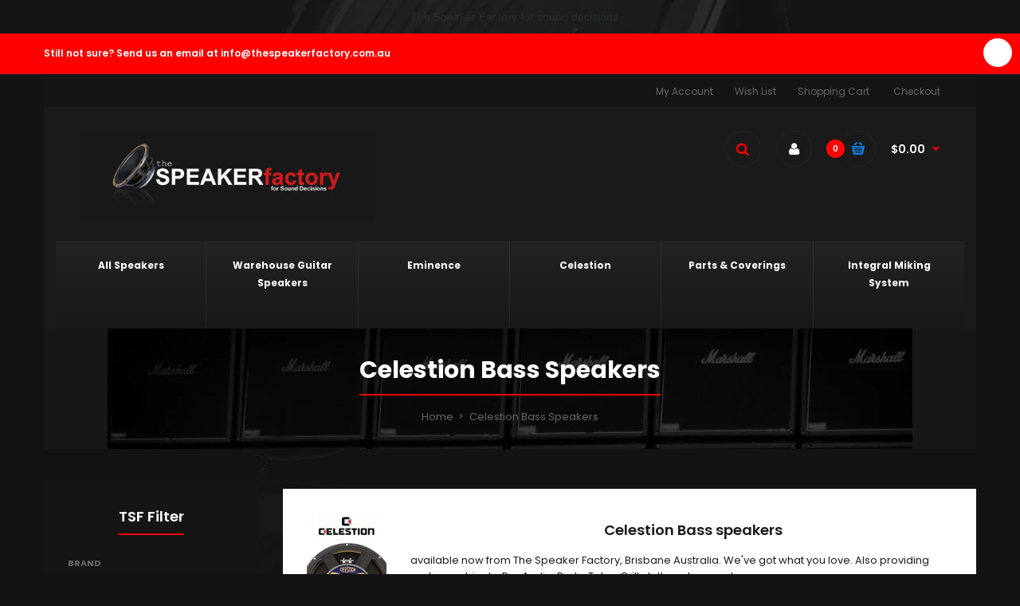

--- FILE ---
content_type: text/html; charset=utf-8
request_url: https://thespeakerfactory.com.au/collections/celestion-bass-speakers
body_size: 21729
content:
<!DOCTYPE html>
<!--[if IE 7]><html lang="en" class="ie7 responsive"><![endif]-->
<!--[if IE 8]><html lang="en" class="ie8 responsive"><![endif]-->
<!--[if IE 9]><html lang="en" class="ie9 responsive"><![endif]-->
<!--[if !IE]><!--><html lang="en" class="responsive"><!--<![endif]-->
<head>
<meta name="google-site-verification" content="v36Nwl272q-GxhQK21greZJwDy8EzagRRgvBq6Pl9fI" />

  <meta charset="utf-8" />
  <!--[if IE]><meta http-equiv='X-UA-Compatible' content='IE=edge,chrome=1' /><![endif]--><meta name="viewport" content="width=device-width, initial-scale=1, minimum-scale=1, maximum-scale=1" /><link rel="canonical" href="https://thespeakerfactory.com.au/collections/celestion-bass-speakers" /><link rel="shortcut icon" href="//thespeakerfactory.com.au/cdn/shop/t/12/assets/favicon.png?v=104928121434168747471559789620" type="image/x-icon" /><meta name="description" content="Celestion Bass speakers available now from The Speaker Factory, Brisbane Australia. We&#39;ve got what you love. Also providing custom cabinets, Pro Audio, Parts, Tolex, Grill cloth and so much more." /><title>Celestion Bass Speakers | The Speaker Factory</title><link href="//fonts.googleapis.com/css?family=Old+Standard+TT:300italic,400italic,500italic,600italic,700italic,800italic,100,200,300,400,500,600,700,800&subset=cyrillic-ext,greek-ext,latin,latin-ext,cyrillic,greek,vietnamese" rel='stylesheet' type='text/css' /><link href="//fonts.googleapis.com/css?family=Poppins:300italic,400italic,500italic,600italic,700italic,800italic,100,200,300,400,500,600,700,800&subset=cyrillic-ext,greek-ext,latin,latin-ext,cyrillic,greek,vietnamese" rel='stylesheet' type='text/css' /><!-- /snippets/social-meta-tags.liquid -->
<meta property="og:site_name" content="The Speaker Factory">
<meta property="og:url" content="https://thespeakerfactory.com.au/collections/celestion-bass-speakers">
<meta property="og:title" content="Celestion Bass Speakers">
<meta property="og:type" content="website">
<meta property="og:description" content="Celestion Bass speakers available now from The Speaker Factory, Brisbane Australia. We&#39;ve got what you love. Also providing custom cabinets, Pro Audio, Parts, Tolex, Grill cloth and so much more.">


<meta name="twitter:site" content="@">
<meta name="twitter:card" content="summary_large_image">
<meta name="twitter:title" content="Celestion Bass Speakers">
<meta name="twitter:description" content="Celestion Bass speakers available now from The Speaker Factory, Brisbane Australia. We&#39;ve got what you love. Also providing custom cabinets, Pro Audio, Parts, Tolex, Grill cloth and so much more.">
<link href="//thespeakerfactory.com.au/cdn/shop/t/12/assets/rt.application.scss.css?v=146590620388410085601700366916" rel="stylesheet" type="text/css" media="all" /><link href="//thespeakerfactory.com.au/cdn/shop/t/12/assets/rt.custom.scss.css?v=10754398452351223261719612139" rel="stylesheet" type="text/css" media="all" /><link href="//thespeakerfactory.com.au/cdn/shop/t/12/assets/custom_code.scss.css?v=139460114030866553301559711561" rel="stylesheet" type="text/css" media="all" /><script>
window.sidebar=!1,
window.template="collection",
window.rtl=!1,
window.popup_mailchimp_expire=2,
window.popup_mailchimp_period=1,
window.popup_mailchimp_delay=200,
window.popup_mailchimp_close=0,
window.products={},window.product_image_zoom=2,
window.asset_url="//thespeakerfactory.com.au/cdn/shop/t/12/assets/?v=3193",
window.swatch_color=true,
window.swatch_size=true,
window.shopping_cart_ajax=true,
window.contact_map_address="Unit 1, 77 Moss St, Slacks Creek Qld. 4127",
window.money_format="${{amount}}",
window.show_multiple_currencies=false,window.all_results_text="See all results",
window.megamenu_active=!1,
window.megamenu_hover=!1,
window.megamenu_responsive=!1,
window.megamenu_responsive_design="yes",
window.fixed_header="header",
window.compare="1";
var theme = {
  apps: {
    details: "Details",
    buyNow: "Buy now",
  },
  strings: {
    addToCart: "Add to cart",
    soldOut: "Out of stock",
    unavailable: "Sorry, this product is unavailable. Please choose a different combination.",
    inStock: "In stock",
    available: "Available: ",
    outStock: "Out of stock",
    sale: "Translation missing: en.products.general.sale",
    btn_select_options: "Select options",
    btn_add_to_cart: "Add to cart"
  },
  inventory: false,
  sale_percentages: null,
  asset_url: "\/\/thespeakerfactory.com.au\/cdn\/shop\/t\/12\/assets\/?v=3193"
}
 
</script><script src="https://cdnjs.cloudflare.com/ajax/libs/jquery/2.1.4/jquery.min.js" type="text/javascript"></script><script>window.performance && window.performance.mark && window.performance.mark('shopify.content_for_header.start');</script><meta name="google-site-verification" content="ecBcxtpPVfHug_GUKecypPWu-VneZEMg8EnFRbYa0E0">
<meta name="facebook-domain-verification" content="m4w6j0npc12jetgen4613wrjft87c5">
<meta id="shopify-digital-wallet" name="shopify-digital-wallet" content="/1265205331/digital_wallets/dialog">
<meta name="shopify-checkout-api-token" content="d56d863e422a6305e444ea6650596347">
<link rel="alternate" type="application/atom+xml" title="Feed" href="/collections/celestion-bass-speakers.atom" />
<link rel="alternate" type="application/json+oembed" href="https://thespeakerfactory.com.au/collections/celestion-bass-speakers.oembed">
<script async="async" src="/checkouts/internal/preloads.js?locale=en-AU"></script>
<link rel="preconnect" href="https://shop.app" crossorigin="anonymous">
<script async="async" src="https://shop.app/checkouts/internal/preloads.js?locale=en-AU&shop_id=1265205331" crossorigin="anonymous"></script>
<script id="shopify-features" type="application/json">{"accessToken":"d56d863e422a6305e444ea6650596347","betas":["rich-media-storefront-analytics"],"domain":"thespeakerfactory.com.au","predictiveSearch":true,"shopId":1265205331,"locale":"en"}</script>
<script>var Shopify = Shopify || {};
Shopify.shop = "the-speaker-factory.myshopify.com";
Shopify.locale = "en";
Shopify.currency = {"active":"AUD","rate":"1.0"};
Shopify.country = "AU";
Shopify.theme = {"name":"Fastor Audio","id":72082423891,"schema_name":"Fastor","schema_version":"3.2.2","theme_store_id":null,"role":"main"};
Shopify.theme.handle = "null";
Shopify.theme.style = {"id":null,"handle":null};
Shopify.cdnHost = "thespeakerfactory.com.au/cdn";
Shopify.routes = Shopify.routes || {};
Shopify.routes.root = "/";</script>
<script type="module">!function(o){(o.Shopify=o.Shopify||{}).modules=!0}(window);</script>
<script>!function(o){function n(){var o=[];function n(){o.push(Array.prototype.slice.apply(arguments))}return n.q=o,n}var t=o.Shopify=o.Shopify||{};t.loadFeatures=n(),t.autoloadFeatures=n()}(window);</script>
<script>
  window.ShopifyPay = window.ShopifyPay || {};
  window.ShopifyPay.apiHost = "shop.app\/pay";
  window.ShopifyPay.redirectState = null;
</script>
<script id="shop-js-analytics" type="application/json">{"pageType":"collection"}</script>
<script defer="defer" async type="module" src="//thespeakerfactory.com.au/cdn/shopifycloud/shop-js/modules/v2/client.init-shop-cart-sync_BdyHc3Nr.en.esm.js"></script>
<script defer="defer" async type="module" src="//thespeakerfactory.com.au/cdn/shopifycloud/shop-js/modules/v2/chunk.common_Daul8nwZ.esm.js"></script>
<script type="module">
  await import("//thespeakerfactory.com.au/cdn/shopifycloud/shop-js/modules/v2/client.init-shop-cart-sync_BdyHc3Nr.en.esm.js");
await import("//thespeakerfactory.com.au/cdn/shopifycloud/shop-js/modules/v2/chunk.common_Daul8nwZ.esm.js");

  window.Shopify.SignInWithShop?.initShopCartSync?.({"fedCMEnabled":true,"windoidEnabled":true});

</script>
<script>
  window.Shopify = window.Shopify || {};
  if (!window.Shopify.featureAssets) window.Shopify.featureAssets = {};
  window.Shopify.featureAssets['shop-js'] = {"shop-cart-sync":["modules/v2/client.shop-cart-sync_QYOiDySF.en.esm.js","modules/v2/chunk.common_Daul8nwZ.esm.js"],"init-fed-cm":["modules/v2/client.init-fed-cm_DchLp9rc.en.esm.js","modules/v2/chunk.common_Daul8nwZ.esm.js"],"shop-button":["modules/v2/client.shop-button_OV7bAJc5.en.esm.js","modules/v2/chunk.common_Daul8nwZ.esm.js"],"init-windoid":["modules/v2/client.init-windoid_DwxFKQ8e.en.esm.js","modules/v2/chunk.common_Daul8nwZ.esm.js"],"shop-cash-offers":["modules/v2/client.shop-cash-offers_DWtL6Bq3.en.esm.js","modules/v2/chunk.common_Daul8nwZ.esm.js","modules/v2/chunk.modal_CQq8HTM6.esm.js"],"shop-toast-manager":["modules/v2/client.shop-toast-manager_CX9r1SjA.en.esm.js","modules/v2/chunk.common_Daul8nwZ.esm.js"],"init-shop-email-lookup-coordinator":["modules/v2/client.init-shop-email-lookup-coordinator_UhKnw74l.en.esm.js","modules/v2/chunk.common_Daul8nwZ.esm.js"],"pay-button":["modules/v2/client.pay-button_DzxNnLDY.en.esm.js","modules/v2/chunk.common_Daul8nwZ.esm.js"],"avatar":["modules/v2/client.avatar_BTnouDA3.en.esm.js"],"init-shop-cart-sync":["modules/v2/client.init-shop-cart-sync_BdyHc3Nr.en.esm.js","modules/v2/chunk.common_Daul8nwZ.esm.js"],"shop-login-button":["modules/v2/client.shop-login-button_D8B466_1.en.esm.js","modules/v2/chunk.common_Daul8nwZ.esm.js","modules/v2/chunk.modal_CQq8HTM6.esm.js"],"init-customer-accounts-sign-up":["modules/v2/client.init-customer-accounts-sign-up_C8fpPm4i.en.esm.js","modules/v2/client.shop-login-button_D8B466_1.en.esm.js","modules/v2/chunk.common_Daul8nwZ.esm.js","modules/v2/chunk.modal_CQq8HTM6.esm.js"],"init-shop-for-new-customer-accounts":["modules/v2/client.init-shop-for-new-customer-accounts_CVTO0Ztu.en.esm.js","modules/v2/client.shop-login-button_D8B466_1.en.esm.js","modules/v2/chunk.common_Daul8nwZ.esm.js","modules/v2/chunk.modal_CQq8HTM6.esm.js"],"init-customer-accounts":["modules/v2/client.init-customer-accounts_dRgKMfrE.en.esm.js","modules/v2/client.shop-login-button_D8B466_1.en.esm.js","modules/v2/chunk.common_Daul8nwZ.esm.js","modules/v2/chunk.modal_CQq8HTM6.esm.js"],"shop-follow-button":["modules/v2/client.shop-follow-button_CkZpjEct.en.esm.js","modules/v2/chunk.common_Daul8nwZ.esm.js","modules/v2/chunk.modal_CQq8HTM6.esm.js"],"lead-capture":["modules/v2/client.lead-capture_BntHBhfp.en.esm.js","modules/v2/chunk.common_Daul8nwZ.esm.js","modules/v2/chunk.modal_CQq8HTM6.esm.js"],"checkout-modal":["modules/v2/client.checkout-modal_CfxcYbTm.en.esm.js","modules/v2/chunk.common_Daul8nwZ.esm.js","modules/v2/chunk.modal_CQq8HTM6.esm.js"],"shop-login":["modules/v2/client.shop-login_Da4GZ2H6.en.esm.js","modules/v2/chunk.common_Daul8nwZ.esm.js","modules/v2/chunk.modal_CQq8HTM6.esm.js"],"payment-terms":["modules/v2/client.payment-terms_MV4M3zvL.en.esm.js","modules/v2/chunk.common_Daul8nwZ.esm.js","modules/v2/chunk.modal_CQq8HTM6.esm.js"]};
</script>
<script>(function() {
  var isLoaded = false;
  function asyncLoad() {
    if (isLoaded) return;
    isLoaded = true;
    var urls = ["\/\/d1liekpayvooaz.cloudfront.net\/apps\/customizery\/customizery.js?shop=the-speaker-factory.myshopify.com","https:\/\/s3.amazonaws.com\/verge-shopify\/verge-json-ld.js?shop=the-speaker-factory.myshopify.com","\/\/www.powr.io\/powr.js?powr-token=the-speaker-factory.myshopify.com\u0026external-type=shopify\u0026shop=the-speaker-factory.myshopify.com","https:\/\/chimpstatic.com\/mcjs-connected\/js\/users\/077224cec5c56e89d4d07291b\/25fc5fcd15f57aefbe8c1f698.js?shop=the-speaker-factory.myshopify.com","https:\/\/cdn.shopify.com\/s\/files\/1\/0184\/4255\/1360\/files\/quicklink.v2.min.js?v=1619661100\u0026shop=the-speaker-factory.myshopify.com","\/\/cdn.shopify.com\/proxy\/79564d977d50ce3a4d26d02d4838f41d5bfc74d273dd2fc833427ebd85adcf99\/promo.upify.io\/bar.js?shop=the-speaker-factory.myshopify.com\u0026sp-cache-control=cHVibGljLCBtYXgtYWdlPTkwMA","https:\/\/cdn.adscale.com\/static\/ecom_js\/the-speaker-factory\/add_item_to_cart.js?ver=20231219\u0026shop=the-speaker-factory.myshopify.com"];
    for (var i = 0; i < urls.length; i++) {
      var s = document.createElement('script');
      s.type = 'text/javascript';
      s.async = true;
      s.src = urls[i];
      var x = document.getElementsByTagName('script')[0];
      x.parentNode.insertBefore(s, x);
    }
  };
  if(window.attachEvent) {
    window.attachEvent('onload', asyncLoad);
  } else {
    window.addEventListener('load', asyncLoad, false);
  }
})();</script>
<script id="__st">var __st={"a":1265205331,"offset":36000,"reqid":"af9d11a5-7e21-4c1b-b828-1eb54cf4b285-1768997345","pageurl":"thespeakerfactory.com.au\/collections\/celestion-bass-speakers","u":"186faf328fa6","p":"collection","rtyp":"collection","rid":95745835091};</script>
<script>window.ShopifyPaypalV4VisibilityTracking = true;</script>
<script id="captcha-bootstrap">!function(){'use strict';const t='contact',e='account',n='new_comment',o=[[t,t],['blogs',n],['comments',n],[t,'customer']],c=[[e,'customer_login'],[e,'guest_login'],[e,'recover_customer_password'],[e,'create_customer']],r=t=>t.map((([t,e])=>`form[action*='/${t}']:not([data-nocaptcha='true']) input[name='form_type'][value='${e}']`)).join(','),a=t=>()=>t?[...document.querySelectorAll(t)].map((t=>t.form)):[];function s(){const t=[...o],e=r(t);return a(e)}const i='password',u='form_key',d=['recaptcha-v3-token','g-recaptcha-response','h-captcha-response',i],f=()=>{try{return window.sessionStorage}catch{return}},m='__shopify_v',_=t=>t.elements[u];function p(t,e,n=!1){try{const o=window.sessionStorage,c=JSON.parse(o.getItem(e)),{data:r}=function(t){const{data:e,action:n}=t;return t[m]||n?{data:e,action:n}:{data:t,action:n}}(c);for(const[e,n]of Object.entries(r))t.elements[e]&&(t.elements[e].value=n);n&&o.removeItem(e)}catch(o){console.error('form repopulation failed',{error:o})}}const l='form_type',E='cptcha';function T(t){t.dataset[E]=!0}const w=window,h=w.document,L='Shopify',v='ce_forms',y='captcha';let A=!1;((t,e)=>{const n=(g='f06e6c50-85a8-45c8-87d0-21a2b65856fe',I='https://cdn.shopify.com/shopifycloud/storefront-forms-hcaptcha/ce_storefront_forms_captcha_hcaptcha.v1.5.2.iife.js',D={infoText:'Protected by hCaptcha',privacyText:'Privacy',termsText:'Terms'},(t,e,n)=>{const o=w[L][v],c=o.bindForm;if(c)return c(t,g,e,D).then(n);var r;o.q.push([[t,g,e,D],n]),r=I,A||(h.body.append(Object.assign(h.createElement('script'),{id:'captcha-provider',async:!0,src:r})),A=!0)});var g,I,D;w[L]=w[L]||{},w[L][v]=w[L][v]||{},w[L][v].q=[],w[L][y]=w[L][y]||{},w[L][y].protect=function(t,e){n(t,void 0,e),T(t)},Object.freeze(w[L][y]),function(t,e,n,w,h,L){const[v,y,A,g]=function(t,e,n){const i=e?o:[],u=t?c:[],d=[...i,...u],f=r(d),m=r(i),_=r(d.filter((([t,e])=>n.includes(e))));return[a(f),a(m),a(_),s()]}(w,h,L),I=t=>{const e=t.target;return e instanceof HTMLFormElement?e:e&&e.form},D=t=>v().includes(t);t.addEventListener('submit',(t=>{const e=I(t);if(!e)return;const n=D(e)&&!e.dataset.hcaptchaBound&&!e.dataset.recaptchaBound,o=_(e),c=g().includes(e)&&(!o||!o.value);(n||c)&&t.preventDefault(),c&&!n&&(function(t){try{if(!f())return;!function(t){const e=f();if(!e)return;const n=_(t);if(!n)return;const o=n.value;o&&e.removeItem(o)}(t);const e=Array.from(Array(32),(()=>Math.random().toString(36)[2])).join('');!function(t,e){_(t)||t.append(Object.assign(document.createElement('input'),{type:'hidden',name:u})),t.elements[u].value=e}(t,e),function(t,e){const n=f();if(!n)return;const o=[...t.querySelectorAll(`input[type='${i}']`)].map((({name:t})=>t)),c=[...d,...o],r={};for(const[a,s]of new FormData(t).entries())c.includes(a)||(r[a]=s);n.setItem(e,JSON.stringify({[m]:1,action:t.action,data:r}))}(t,e)}catch(e){console.error('failed to persist form',e)}}(e),e.submit())}));const S=(t,e)=>{t&&!t.dataset[E]&&(n(t,e.some((e=>e===t))),T(t))};for(const o of['focusin','change'])t.addEventListener(o,(t=>{const e=I(t);D(e)&&S(e,y())}));const B=e.get('form_key'),M=e.get(l),P=B&&M;t.addEventListener('DOMContentLoaded',(()=>{const t=y();if(P)for(const e of t)e.elements[l].value===M&&p(e,B);[...new Set([...A(),...v().filter((t=>'true'===t.dataset.shopifyCaptcha))])].forEach((e=>S(e,t)))}))}(h,new URLSearchParams(w.location.search),n,t,e,['guest_login'])})(!0,!0)}();</script>
<script integrity="sha256-4kQ18oKyAcykRKYeNunJcIwy7WH5gtpwJnB7kiuLZ1E=" data-source-attribution="shopify.loadfeatures" defer="defer" src="//thespeakerfactory.com.au/cdn/shopifycloud/storefront/assets/storefront/load_feature-a0a9edcb.js" crossorigin="anonymous"></script>
<script crossorigin="anonymous" defer="defer" src="//thespeakerfactory.com.au/cdn/shopifycloud/storefront/assets/shopify_pay/storefront-65b4c6d7.js?v=20250812"></script>
<script data-source-attribution="shopify.dynamic_checkout.dynamic.init">var Shopify=Shopify||{};Shopify.PaymentButton=Shopify.PaymentButton||{isStorefrontPortableWallets:!0,init:function(){window.Shopify.PaymentButton.init=function(){};var t=document.createElement("script");t.src="https://thespeakerfactory.com.au/cdn/shopifycloud/portable-wallets/latest/portable-wallets.en.js",t.type="module",document.head.appendChild(t)}};
</script>
<script data-source-attribution="shopify.dynamic_checkout.buyer_consent">
  function portableWalletsHideBuyerConsent(e){var t=document.getElementById("shopify-buyer-consent"),n=document.getElementById("shopify-subscription-policy-button");t&&n&&(t.classList.add("hidden"),t.setAttribute("aria-hidden","true"),n.removeEventListener("click",e))}function portableWalletsShowBuyerConsent(e){var t=document.getElementById("shopify-buyer-consent"),n=document.getElementById("shopify-subscription-policy-button");t&&n&&(t.classList.remove("hidden"),t.removeAttribute("aria-hidden"),n.addEventListener("click",e))}window.Shopify?.PaymentButton&&(window.Shopify.PaymentButton.hideBuyerConsent=portableWalletsHideBuyerConsent,window.Shopify.PaymentButton.showBuyerConsent=portableWalletsShowBuyerConsent);
</script>
<script data-source-attribution="shopify.dynamic_checkout.cart.bootstrap">document.addEventListener("DOMContentLoaded",(function(){function t(){return document.querySelector("shopify-accelerated-checkout-cart, shopify-accelerated-checkout")}if(t())Shopify.PaymentButton.init();else{new MutationObserver((function(e,n){t()&&(Shopify.PaymentButton.init(),n.disconnect())})).observe(document.body,{childList:!0,subtree:!0})}}));
</script>
<link id="shopify-accelerated-checkout-styles" rel="stylesheet" media="screen" href="https://thespeakerfactory.com.au/cdn/shopifycloud/portable-wallets/latest/accelerated-checkout-backwards-compat.css" crossorigin="anonymous">
<style id="shopify-accelerated-checkout-cart">
        #shopify-buyer-consent {
  margin-top: 1em;
  display: inline-block;
  width: 100%;
}

#shopify-buyer-consent.hidden {
  display: none;
}

#shopify-subscription-policy-button {
  background: none;
  border: none;
  padding: 0;
  text-decoration: underline;
  font-size: inherit;
  cursor: pointer;
}

#shopify-subscription-policy-button::before {
  box-shadow: none;
}

      </style>

<script>window.performance && window.performance.mark && window.performance.mark('shopify.content_for_header.end');</script>
  <!-- Global site tag (gtag.js) - Google Analytics -->
<script async src="https://www.googletagmanager.com/gtag/js?id=UA-138665994-1"></script>
<script>
  window.dataLayer = window.dataLayer || [];
  function gtag(){dataLayer.push(arguments);}
  gtag('js', new Date());

  gtag('config', 'UA-138665994-1');
</script>
  <!-- Google Tag Manager -->
<script>(function(w,d,s,l,i){w[l]=w[l]||[];w[l].push({'gtm.start':
new Date().getTime(),event:'gtm.js'});var f=d.getElementsByTagName(s)[0],
j=d.createElement(s),dl=l!='dataLayer'?'&l='+l:'';j.async=true;j.src=
'https://www.googletagmanager.com/gtm.js?id='+i+dl;f.parentNode.insertBefore(j,f);
})(window,document,'script','dataLayer','GTM-585GLR4');</script>
<!-- End Google Tag Manager -->
<meta property="og:image" content="https://cdn.shopify.com/s/files/1/0012/6520/5331/collections/Celestion_Pulse_Bass_Speakers.png?v=1555926322" />
<meta property="og:image:secure_url" content="https://cdn.shopify.com/s/files/1/0012/6520/5331/collections/Celestion_Pulse_Bass_Speakers.png?v=1555926322" />
<meta property="og:image:width" content="1000" />
<meta property="og:image:height" content="1000" />
<meta property="og:image:alt" content="Celestion Bass Speakers" />
<link href="https://monorail-edge.shopifysvc.com" rel="dns-prefetch">
<script>(function(){if ("sendBeacon" in navigator && "performance" in window) {try {var session_token_from_headers = performance.getEntriesByType('navigation')[0].serverTiming.find(x => x.name == '_s').description;} catch {var session_token_from_headers = undefined;}var session_cookie_matches = document.cookie.match(/_shopify_s=([^;]*)/);var session_token_from_cookie = session_cookie_matches && session_cookie_matches.length === 2 ? session_cookie_matches[1] : "";var session_token = session_token_from_headers || session_token_from_cookie || "";function handle_abandonment_event(e) {var entries = performance.getEntries().filter(function(entry) {return /monorail-edge.shopifysvc.com/.test(entry.name);});if (!window.abandonment_tracked && entries.length === 0) {window.abandonment_tracked = true;var currentMs = Date.now();var navigation_start = performance.timing.navigationStart;var payload = {shop_id: 1265205331,url: window.location.href,navigation_start,duration: currentMs - navigation_start,session_token,page_type: "collection"};window.navigator.sendBeacon("https://monorail-edge.shopifysvc.com/v1/produce", JSON.stringify({schema_id: "online_store_buyer_site_abandonment/1.1",payload: payload,metadata: {event_created_at_ms: currentMs,event_sent_at_ms: currentMs}}));}}window.addEventListener('pagehide', handle_abandonment_event);}}());</script>
<script id="web-pixels-manager-setup">(function e(e,d,r,n,o){if(void 0===o&&(o={}),!Boolean(null===(a=null===(i=window.Shopify)||void 0===i?void 0:i.analytics)||void 0===a?void 0:a.replayQueue)){var i,a;window.Shopify=window.Shopify||{};var t=window.Shopify;t.analytics=t.analytics||{};var s=t.analytics;s.replayQueue=[],s.publish=function(e,d,r){return s.replayQueue.push([e,d,r]),!0};try{self.performance.mark("wpm:start")}catch(e){}var l=function(){var e={modern:/Edge?\/(1{2}[4-9]|1[2-9]\d|[2-9]\d{2}|\d{4,})\.\d+(\.\d+|)|Firefox\/(1{2}[4-9]|1[2-9]\d|[2-9]\d{2}|\d{4,})\.\d+(\.\d+|)|Chrom(ium|e)\/(9{2}|\d{3,})\.\d+(\.\d+|)|(Maci|X1{2}).+ Version\/(15\.\d+|(1[6-9]|[2-9]\d|\d{3,})\.\d+)([,.]\d+|)( \(\w+\)|)( Mobile\/\w+|) Safari\/|Chrome.+OPR\/(9{2}|\d{3,})\.\d+\.\d+|(CPU[ +]OS|iPhone[ +]OS|CPU[ +]iPhone|CPU IPhone OS|CPU iPad OS)[ +]+(15[._]\d+|(1[6-9]|[2-9]\d|\d{3,})[._]\d+)([._]\d+|)|Android:?[ /-](13[3-9]|1[4-9]\d|[2-9]\d{2}|\d{4,})(\.\d+|)(\.\d+|)|Android.+Firefox\/(13[5-9]|1[4-9]\d|[2-9]\d{2}|\d{4,})\.\d+(\.\d+|)|Android.+Chrom(ium|e)\/(13[3-9]|1[4-9]\d|[2-9]\d{2}|\d{4,})\.\d+(\.\d+|)|SamsungBrowser\/([2-9]\d|\d{3,})\.\d+/,legacy:/Edge?\/(1[6-9]|[2-9]\d|\d{3,})\.\d+(\.\d+|)|Firefox\/(5[4-9]|[6-9]\d|\d{3,})\.\d+(\.\d+|)|Chrom(ium|e)\/(5[1-9]|[6-9]\d|\d{3,})\.\d+(\.\d+|)([\d.]+$|.*Safari\/(?![\d.]+ Edge\/[\d.]+$))|(Maci|X1{2}).+ Version\/(10\.\d+|(1[1-9]|[2-9]\d|\d{3,})\.\d+)([,.]\d+|)( \(\w+\)|)( Mobile\/\w+|) Safari\/|Chrome.+OPR\/(3[89]|[4-9]\d|\d{3,})\.\d+\.\d+|(CPU[ +]OS|iPhone[ +]OS|CPU[ +]iPhone|CPU IPhone OS|CPU iPad OS)[ +]+(10[._]\d+|(1[1-9]|[2-9]\d|\d{3,})[._]\d+)([._]\d+|)|Android:?[ /-](13[3-9]|1[4-9]\d|[2-9]\d{2}|\d{4,})(\.\d+|)(\.\d+|)|Mobile Safari.+OPR\/([89]\d|\d{3,})\.\d+\.\d+|Android.+Firefox\/(13[5-9]|1[4-9]\d|[2-9]\d{2}|\d{4,})\.\d+(\.\d+|)|Android.+Chrom(ium|e)\/(13[3-9]|1[4-9]\d|[2-9]\d{2}|\d{4,})\.\d+(\.\d+|)|Android.+(UC? ?Browser|UCWEB|U3)[ /]?(15\.([5-9]|\d{2,})|(1[6-9]|[2-9]\d|\d{3,})\.\d+)\.\d+|SamsungBrowser\/(5\.\d+|([6-9]|\d{2,})\.\d+)|Android.+MQ{2}Browser\/(14(\.(9|\d{2,})|)|(1[5-9]|[2-9]\d|\d{3,})(\.\d+|))(\.\d+|)|K[Aa][Ii]OS\/(3\.\d+|([4-9]|\d{2,})\.\d+)(\.\d+|)/},d=e.modern,r=e.legacy,n=navigator.userAgent;return n.match(d)?"modern":n.match(r)?"legacy":"unknown"}(),u="modern"===l?"modern":"legacy",c=(null!=n?n:{modern:"",legacy:""})[u],f=function(e){return[e.baseUrl,"/wpm","/b",e.hashVersion,"modern"===e.buildTarget?"m":"l",".js"].join("")}({baseUrl:d,hashVersion:r,buildTarget:u}),m=function(e){var d=e.version,r=e.bundleTarget,n=e.surface,o=e.pageUrl,i=e.monorailEndpoint;return{emit:function(e){var a=e.status,t=e.errorMsg,s=(new Date).getTime(),l=JSON.stringify({metadata:{event_sent_at_ms:s},events:[{schema_id:"web_pixels_manager_load/3.1",payload:{version:d,bundle_target:r,page_url:o,status:a,surface:n,error_msg:t},metadata:{event_created_at_ms:s}}]});if(!i)return console&&console.warn&&console.warn("[Web Pixels Manager] No Monorail endpoint provided, skipping logging."),!1;try{return self.navigator.sendBeacon.bind(self.navigator)(i,l)}catch(e){}var u=new XMLHttpRequest;try{return u.open("POST",i,!0),u.setRequestHeader("Content-Type","text/plain"),u.send(l),!0}catch(e){return console&&console.warn&&console.warn("[Web Pixels Manager] Got an unhandled error while logging to Monorail."),!1}}}}({version:r,bundleTarget:l,surface:e.surface,pageUrl:self.location.href,monorailEndpoint:e.monorailEndpoint});try{o.browserTarget=l,function(e){var d=e.src,r=e.async,n=void 0===r||r,o=e.onload,i=e.onerror,a=e.sri,t=e.scriptDataAttributes,s=void 0===t?{}:t,l=document.createElement("script"),u=document.querySelector("head"),c=document.querySelector("body");if(l.async=n,l.src=d,a&&(l.integrity=a,l.crossOrigin="anonymous"),s)for(var f in s)if(Object.prototype.hasOwnProperty.call(s,f))try{l.dataset[f]=s[f]}catch(e){}if(o&&l.addEventListener("load",o),i&&l.addEventListener("error",i),u)u.appendChild(l);else{if(!c)throw new Error("Did not find a head or body element to append the script");c.appendChild(l)}}({src:f,async:!0,onload:function(){if(!function(){var e,d;return Boolean(null===(d=null===(e=window.Shopify)||void 0===e?void 0:e.analytics)||void 0===d?void 0:d.initialized)}()){var d=window.webPixelsManager.init(e)||void 0;if(d){var r=window.Shopify.analytics;r.replayQueue.forEach((function(e){var r=e[0],n=e[1],o=e[2];d.publishCustomEvent(r,n,o)})),r.replayQueue=[],r.publish=d.publishCustomEvent,r.visitor=d.visitor,r.initialized=!0}}},onerror:function(){return m.emit({status:"failed",errorMsg:"".concat(f," has failed to load")})},sri:function(e){var d=/^sha384-[A-Za-z0-9+/=]+$/;return"string"==typeof e&&d.test(e)}(c)?c:"",scriptDataAttributes:o}),m.emit({status:"loading"})}catch(e){m.emit({status:"failed",errorMsg:(null==e?void 0:e.message)||"Unknown error"})}}})({shopId: 1265205331,storefrontBaseUrl: "https://thespeakerfactory.com.au",extensionsBaseUrl: "https://extensions.shopifycdn.com/cdn/shopifycloud/web-pixels-manager",monorailEndpoint: "https://monorail-edge.shopifysvc.com/unstable/produce_batch",surface: "storefront-renderer",enabledBetaFlags: ["2dca8a86"],webPixelsConfigList: [{"id":"436731987","configuration":"{\"config\":\"{\\\"pixel_id\\\":\\\"GT-TXBWF8W\\\",\\\"target_country\\\":\\\"AU\\\",\\\"gtag_events\\\":[{\\\"type\\\":\\\"purchase\\\",\\\"action_label\\\":\\\"MC-DLT2ZC77JY\\\"},{\\\"type\\\":\\\"page_view\\\",\\\"action_label\\\":\\\"MC-DLT2ZC77JY\\\"},{\\\"type\\\":\\\"view_item\\\",\\\"action_label\\\":\\\"MC-DLT2ZC77JY\\\"}],\\\"enable_monitoring_mode\\\":false}\"}","eventPayloadVersion":"v1","runtimeContext":"OPEN","scriptVersion":"b2a88bafab3e21179ed38636efcd8a93","type":"APP","apiClientId":1780363,"privacyPurposes":[],"dataSharingAdjustments":{"protectedCustomerApprovalScopes":["read_customer_address","read_customer_email","read_customer_name","read_customer_personal_data","read_customer_phone"]}},{"id":"shopify-app-pixel","configuration":"{}","eventPayloadVersion":"v1","runtimeContext":"STRICT","scriptVersion":"0450","apiClientId":"shopify-pixel","type":"APP","privacyPurposes":["ANALYTICS","MARKETING"]},{"id":"shopify-custom-pixel","eventPayloadVersion":"v1","runtimeContext":"LAX","scriptVersion":"0450","apiClientId":"shopify-pixel","type":"CUSTOM","privacyPurposes":["ANALYTICS","MARKETING"]}],isMerchantRequest: false,initData: {"shop":{"name":"The Speaker Factory","paymentSettings":{"currencyCode":"AUD"},"myshopifyDomain":"the-speaker-factory.myshopify.com","countryCode":"AU","storefrontUrl":"https:\/\/thespeakerfactory.com.au"},"customer":null,"cart":null,"checkout":null,"productVariants":[],"purchasingCompany":null},},"https://thespeakerfactory.com.au/cdn","fcfee988w5aeb613cpc8e4bc33m6693e112",{"modern":"","legacy":""},{"shopId":"1265205331","storefrontBaseUrl":"https:\/\/thespeakerfactory.com.au","extensionBaseUrl":"https:\/\/extensions.shopifycdn.com\/cdn\/shopifycloud\/web-pixels-manager","surface":"storefront-renderer","enabledBetaFlags":"[\"2dca8a86\"]","isMerchantRequest":"false","hashVersion":"fcfee988w5aeb613cpc8e4bc33m6693e112","publish":"custom","events":"[[\"page_viewed\",{}],[\"collection_viewed\",{\"collection\":{\"id\":\"95745835091\",\"title\":\"Celestion Bass Speakers\",\"productVariants\":[{\"price\":{\"amount\":169.0,\"currencyCode\":\"AUD\"},\"product\":{\"title\":\"Celestion Pulse10 10\\\" 200 Watt\",\"vendor\":\"Celestion\",\"id\":\"1356727156819\",\"untranslatedTitle\":\"Celestion Pulse10 10\\\" 200 Watt\",\"url\":\"\/products\/celestion-pulse10-10-200-watt\",\"type\":\"\"},\"id\":\"12565520056403\",\"image\":{\"src\":\"\/\/thespeakerfactory.com.au\/cdn\/shop\/products\/Celestion_Pulse10_10_200_Watt.jpg?v=1556148671\"},\"sku\":\"CPulse10-T5968\",\"title\":\"Default Title\",\"untranslatedTitle\":\"Default Title\"},{\"price\":{\"amount\":259.0,\"currencyCode\":\"AUD\"},\"product\":{\"title\":\"Celestion BN10-200X 10\\\" 200 Watt\",\"vendor\":\"Celestion\",\"id\":\"1358030962771\",\"untranslatedTitle\":\"Celestion BN10-200X 10\\\" 200 Watt\",\"url\":\"\/products\/bn10-200x-10-200-watt\",\"type\":\"\"},\"id\":\"12574954750035\",\"image\":{\"src\":\"\/\/thespeakerfactory.com.au\/cdn\/shop\/products\/Celestion_BN10-200X_10_200_Watt.jpg?v=1556148656\"},\"sku\":\"T5622-BN10-200X\",\"title\":\"Default Title\",\"untranslatedTitle\":\"Default Title\"},{\"price\":{\"amount\":299.0,\"currencyCode\":\"AUD\"},\"product\":{\"title\":\"Celestion BN12-300S (8) 12\\\" 300 Watt\",\"vendor\":\"Celestion\",\"id\":\"1358037254227\",\"untranslatedTitle\":\"Celestion BN12-300S (8) 12\\\" 300 Watt\",\"url\":\"\/products\/bn12-300s-8-12-300-watt\",\"type\":\"\"},\"id\":\"12574989811795\",\"image\":{\"src\":\"\/\/thespeakerfactory.com.au\/cdn\/shop\/products\/bn12300s8new_zoom1.png?v=1542260695\"},\"sku\":\"BN12-300S (8)\",\"title\":\"Default Title\",\"untranslatedTitle\":\"Default Title\"},{\"price\":{\"amount\":215.0,\"currencyCode\":\"AUD\"},\"product\":{\"title\":\"Celestion BL15-300X (4) 15\\\" 300 Watt\",\"vendor\":\"Celestion\",\"id\":\"1358085750867\",\"untranslatedTitle\":\"Celestion BL15-300X (4) 15\\\" 300 Watt\",\"url\":\"\/products\/celestion-bl15-300x-4-15-300-watt\",\"type\":\"\"},\"id\":\"12575317262419\",\"image\":{\"src\":\"\/\/thespeakerfactory.com.au\/cdn\/shop\/products\/Celestion_BL15-300X_4_15_300_Watt.jpg?v=1556148655\"},\"sku\":\"BL15-300X (4)\",\"title\":\"Default Title\",\"untranslatedTitle\":\"Default Title\"},{\"price\":{\"amount\":369.0,\"currencyCode\":\"AUD\"},\"product\":{\"title\":\"Celestion BN15-400X 15\\\" 400 Watt\",\"vendor\":\"Celestion\",\"id\":\"1358076117075\",\"untranslatedTitle\":\"Celestion BN15-400X 15\\\" 400 Watt\",\"url\":\"\/products\/celestion-bn15-400x\",\"type\":\"\"},\"id\":\"12575259361363\",\"image\":{\"src\":\"\/\/thespeakerfactory.com.au\/cdn\/shop\/products\/Celestion_BN15-400X_15_400_Watt.jpg?v=1556148659\"},\"sku\":\"BN15-400X\",\"title\":\"Default Title\",\"untranslatedTitle\":\"Default Title\"},{\"price\":{\"amount\":269.0,\"currencyCode\":\"AUD\"},\"product\":{\"title\":\"Celestion BN10-300X 10\\\" 300 Watt\",\"vendor\":\"Celestion\",\"id\":\"1358034272339\",\"untranslatedTitle\":\"Celestion BN10-300X 10\\\" 300 Watt\",\"url\":\"\/products\/bn10-300x-10-200-watt\",\"type\":\"\"},\"id\":\"12574968447059\",\"image\":{\"src\":\"\/\/thespeakerfactory.com.au\/cdn\/shop\/products\/Celestion_BN10-300x.jpg?v=1556148657\"},\"sku\":\"BN10-300X\",\"title\":\"Default Title\",\"untranslatedTitle\":\"Default Title\"},{\"price\":{\"amount\":279.0,\"currencyCode\":\"AUD\"},\"product\":{\"title\":\"Celestion Pulse15 15\\\" 400 Watt\",\"vendor\":\"Celestion\",\"id\":\"1356743671891\",\"untranslatedTitle\":\"Celestion Pulse15 15\\\" 400 Watt\",\"url\":\"\/products\/celestion-pulse15-15-400-watt\",\"type\":\"\"},\"id\":\"12565673050195\",\"image\":{\"src\":\"\/\/thespeakerfactory.com.au\/cdn\/shop\/products\/Celestion_Pulse15_15_400_Watt.jpg?v=1556148673\"},\"sku\":\"CPulse15\",\"title\":\"Default Title\",\"untranslatedTitle\":\"Default Title\"},{\"price\":{\"amount\":299.0,\"currencyCode\":\"AUD\"},\"product\":{\"title\":\"Celestion BN12-300S (4) 12\\\" 300 Watt\",\"vendor\":\"Celestion\",\"id\":\"1358039613523\",\"untranslatedTitle\":\"Celestion BN12-300S (4) 12\\\" 300 Watt\",\"url\":\"\/products\/celestion-bn12-300s-12-300-watt\",\"type\":\"\"},\"id\":\"12575009734739\",\"image\":{\"src\":\"\/\/thespeakerfactory.com.au\/cdn\/shop\/products\/Celestion_BN12-300S_4_12_300_Watt.jpg?v=1556148658\"},\"sku\":\"T5483-BN12-300S (4)\",\"title\":\"Default Title\",\"untranslatedTitle\":\"Default Title\"},{\"price\":{\"amount\":139.0,\"currencyCode\":\"AUD\"},\"product\":{\"title\":\"Celestion BL10-100X 10\\\" 100 Watt\",\"vendor\":\"Celestion\",\"id\":\"1358030733395\",\"untranslatedTitle\":\"Celestion BL10-100X 10\\\" 100 Watt\",\"url\":\"\/products\/bl10-100x-10-100-watt\",\"type\":\"\"},\"id\":\"12574953766995\",\"image\":{\"src\":\"\/\/thespeakerfactory.com.au\/cdn\/shop\/products\/Celestion_BL10-100X_10_100_Watt.jpg?v=1556148654\"},\"sku\":\"BL10-100X\",\"title\":\"Default Title\",\"untranslatedTitle\":\"Default Title\"},{\"price\":{\"amount\":199.0,\"currencyCode\":\"AUD\"},\"product\":{\"title\":\"Celestion Pulse12    12\\\" 200 Watt\",\"vendor\":\"Celestion\",\"id\":\"1358038433875\",\"untranslatedTitle\":\"Celestion Pulse12    12\\\" 200 Watt\",\"url\":\"\/products\/celestion-pulse12-12-200-watt\",\"type\":\"\"},\"id\":\"12574995808339\",\"image\":{\"src\":\"\/\/thespeakerfactory.com.au\/cdn\/shop\/products\/Celestion_Pulse12_12_200_Watt.jpg?v=1556148672\"},\"sku\":\"T5969-CPulse12\",\"title\":\"Default Title\",\"untranslatedTitle\":\"Default Title\"}]}}]]"});</script><script>
  window.ShopifyAnalytics = window.ShopifyAnalytics || {};
  window.ShopifyAnalytics.meta = window.ShopifyAnalytics.meta || {};
  window.ShopifyAnalytics.meta.currency = 'AUD';
  var meta = {"products":[{"id":1356727156819,"gid":"gid:\/\/shopify\/Product\/1356727156819","vendor":"Celestion","type":"","handle":"celestion-pulse10-10-200-watt","variants":[{"id":12565520056403,"price":16900,"name":"Celestion Pulse10 10\" 200 Watt","public_title":null,"sku":"CPulse10-T5968"}],"remote":false},{"id":1358030962771,"gid":"gid:\/\/shopify\/Product\/1358030962771","vendor":"Celestion","type":"","handle":"bn10-200x-10-200-watt","variants":[{"id":12574954750035,"price":25900,"name":"Celestion BN10-200X 10\" 200 Watt","public_title":null,"sku":"T5622-BN10-200X"}],"remote":false},{"id":1358037254227,"gid":"gid:\/\/shopify\/Product\/1358037254227","vendor":"Celestion","type":"","handle":"bn12-300s-8-12-300-watt","variants":[{"id":12574989811795,"price":29900,"name":"Celestion BN12-300S (8) 12\" 300 Watt","public_title":null,"sku":"BN12-300S (8)"}],"remote":false},{"id":1358085750867,"gid":"gid:\/\/shopify\/Product\/1358085750867","vendor":"Celestion","type":"","handle":"celestion-bl15-300x-4-15-300-watt","variants":[{"id":12575317262419,"price":21500,"name":"Celestion BL15-300X (4) 15\" 300 Watt","public_title":null,"sku":"BL15-300X (4)"}],"remote":false},{"id":1358076117075,"gid":"gid:\/\/shopify\/Product\/1358076117075","vendor":"Celestion","type":"","handle":"celestion-bn15-400x","variants":[{"id":12575259361363,"price":36900,"name":"Celestion BN15-400X 15\" 400 Watt","public_title":null,"sku":"BN15-400X"}],"remote":false},{"id":1358034272339,"gid":"gid:\/\/shopify\/Product\/1358034272339","vendor":"Celestion","type":"","handle":"bn10-300x-10-200-watt","variants":[{"id":12574968447059,"price":26900,"name":"Celestion BN10-300X 10\" 300 Watt","public_title":null,"sku":"BN10-300X"}],"remote":false},{"id":1356743671891,"gid":"gid:\/\/shopify\/Product\/1356743671891","vendor":"Celestion","type":"","handle":"celestion-pulse15-15-400-watt","variants":[{"id":12565673050195,"price":27900,"name":"Celestion Pulse15 15\" 400 Watt","public_title":null,"sku":"CPulse15"}],"remote":false},{"id":1358039613523,"gid":"gid:\/\/shopify\/Product\/1358039613523","vendor":"Celestion","type":"","handle":"celestion-bn12-300s-12-300-watt","variants":[{"id":12575009734739,"price":29900,"name":"Celestion BN12-300S (4) 12\" 300 Watt","public_title":null,"sku":"T5483-BN12-300S (4)"}],"remote":false},{"id":1358030733395,"gid":"gid:\/\/shopify\/Product\/1358030733395","vendor":"Celestion","type":"","handle":"bl10-100x-10-100-watt","variants":[{"id":12574953766995,"price":13900,"name":"Celestion BL10-100X 10\" 100 Watt","public_title":null,"sku":"BL10-100X"}],"remote":false},{"id":1358038433875,"gid":"gid:\/\/shopify\/Product\/1358038433875","vendor":"Celestion","type":"","handle":"celestion-pulse12-12-200-watt","variants":[{"id":12574995808339,"price":19900,"name":"Celestion Pulse12    12\" 200 Watt","public_title":null,"sku":"T5969-CPulse12"}],"remote":false}],"page":{"pageType":"collection","resourceType":"collection","resourceId":95745835091,"requestId":"af9d11a5-7e21-4c1b-b828-1eb54cf4b285-1768997345"}};
  for (var attr in meta) {
    window.ShopifyAnalytics.meta[attr] = meta[attr];
  }
</script>
<script class="analytics">
  (function () {
    var customDocumentWrite = function(content) {
      var jquery = null;

      if (window.jQuery) {
        jquery = window.jQuery;
      } else if (window.Checkout && window.Checkout.$) {
        jquery = window.Checkout.$;
      }

      if (jquery) {
        jquery('body').append(content);
      }
    };

    var hasLoggedConversion = function(token) {
      if (token) {
        return document.cookie.indexOf('loggedConversion=' + token) !== -1;
      }
      return false;
    }

    var setCookieIfConversion = function(token) {
      if (token) {
        var twoMonthsFromNow = new Date(Date.now());
        twoMonthsFromNow.setMonth(twoMonthsFromNow.getMonth() + 2);

        document.cookie = 'loggedConversion=' + token + '; expires=' + twoMonthsFromNow;
      }
    }

    var trekkie = window.ShopifyAnalytics.lib = window.trekkie = window.trekkie || [];
    if (trekkie.integrations) {
      return;
    }
    trekkie.methods = [
      'identify',
      'page',
      'ready',
      'track',
      'trackForm',
      'trackLink'
    ];
    trekkie.factory = function(method) {
      return function() {
        var args = Array.prototype.slice.call(arguments);
        args.unshift(method);
        trekkie.push(args);
        return trekkie;
      };
    };
    for (var i = 0; i < trekkie.methods.length; i++) {
      var key = trekkie.methods[i];
      trekkie[key] = trekkie.factory(key);
    }
    trekkie.load = function(config) {
      trekkie.config = config || {};
      trekkie.config.initialDocumentCookie = document.cookie;
      var first = document.getElementsByTagName('script')[0];
      var script = document.createElement('script');
      script.type = 'text/javascript';
      script.onerror = function(e) {
        var scriptFallback = document.createElement('script');
        scriptFallback.type = 'text/javascript';
        scriptFallback.onerror = function(error) {
                var Monorail = {
      produce: function produce(monorailDomain, schemaId, payload) {
        var currentMs = new Date().getTime();
        var event = {
          schema_id: schemaId,
          payload: payload,
          metadata: {
            event_created_at_ms: currentMs,
            event_sent_at_ms: currentMs
          }
        };
        return Monorail.sendRequest("https://" + monorailDomain + "/v1/produce", JSON.stringify(event));
      },
      sendRequest: function sendRequest(endpointUrl, payload) {
        // Try the sendBeacon API
        if (window && window.navigator && typeof window.navigator.sendBeacon === 'function' && typeof window.Blob === 'function' && !Monorail.isIos12()) {
          var blobData = new window.Blob([payload], {
            type: 'text/plain'
          });

          if (window.navigator.sendBeacon(endpointUrl, blobData)) {
            return true;
          } // sendBeacon was not successful

        } // XHR beacon

        var xhr = new XMLHttpRequest();

        try {
          xhr.open('POST', endpointUrl);
          xhr.setRequestHeader('Content-Type', 'text/plain');
          xhr.send(payload);
        } catch (e) {
          console.log(e);
        }

        return false;
      },
      isIos12: function isIos12() {
        return window.navigator.userAgent.lastIndexOf('iPhone; CPU iPhone OS 12_') !== -1 || window.navigator.userAgent.lastIndexOf('iPad; CPU OS 12_') !== -1;
      }
    };
    Monorail.produce('monorail-edge.shopifysvc.com',
      'trekkie_storefront_load_errors/1.1',
      {shop_id: 1265205331,
      theme_id: 72082423891,
      app_name: "storefront",
      context_url: window.location.href,
      source_url: "//thespeakerfactory.com.au/cdn/s/trekkie.storefront.cd680fe47e6c39ca5d5df5f0a32d569bc48c0f27.min.js"});

        };
        scriptFallback.async = true;
        scriptFallback.src = '//thespeakerfactory.com.au/cdn/s/trekkie.storefront.cd680fe47e6c39ca5d5df5f0a32d569bc48c0f27.min.js';
        first.parentNode.insertBefore(scriptFallback, first);
      };
      script.async = true;
      script.src = '//thespeakerfactory.com.au/cdn/s/trekkie.storefront.cd680fe47e6c39ca5d5df5f0a32d569bc48c0f27.min.js';
      first.parentNode.insertBefore(script, first);
    };
    trekkie.load(
      {"Trekkie":{"appName":"storefront","development":false,"defaultAttributes":{"shopId":1265205331,"isMerchantRequest":null,"themeId":72082423891,"themeCityHash":"10892666853731577541","contentLanguage":"en","currency":"AUD","eventMetadataId":"50096aa1-1a67-483a-9a50-aaa20bbaf7c9"},"isServerSideCookieWritingEnabled":true,"monorailRegion":"shop_domain","enabledBetaFlags":["65f19447"]},"Session Attribution":{},"S2S":{"facebookCapiEnabled":false,"source":"trekkie-storefront-renderer","apiClientId":580111}}
    );

    var loaded = false;
    trekkie.ready(function() {
      if (loaded) return;
      loaded = true;

      window.ShopifyAnalytics.lib = window.trekkie;

      var originalDocumentWrite = document.write;
      document.write = customDocumentWrite;
      try { window.ShopifyAnalytics.merchantGoogleAnalytics.call(this); } catch(error) {};
      document.write = originalDocumentWrite;

      window.ShopifyAnalytics.lib.page(null,{"pageType":"collection","resourceType":"collection","resourceId":95745835091,"requestId":"af9d11a5-7e21-4c1b-b828-1eb54cf4b285-1768997345","shopifyEmitted":true});

      var match = window.location.pathname.match(/checkouts\/(.+)\/(thank_you|post_purchase)/)
      var token = match? match[1]: undefined;
      if (!hasLoggedConversion(token)) {
        setCookieIfConversion(token);
        window.ShopifyAnalytics.lib.track("Viewed Product Category",{"currency":"AUD","category":"Collection: celestion-bass-speakers","collectionName":"celestion-bass-speakers","collectionId":95745835091,"nonInteraction":true},undefined,undefined,{"shopifyEmitted":true});
      }
    });


        var eventsListenerScript = document.createElement('script');
        eventsListenerScript.async = true;
        eventsListenerScript.src = "//thespeakerfactory.com.au/cdn/shopifycloud/storefront/assets/shop_events_listener-3da45d37.js";
        document.getElementsByTagName('head')[0].appendChild(eventsListenerScript);

})();</script>
<script
  defer
  src="https://thespeakerfactory.com.au/cdn/shopifycloud/perf-kit/shopify-perf-kit-3.0.4.min.js"
  data-application="storefront-renderer"
  data-shop-id="1265205331"
  data-render-region="gcp-us-central1"
  data-page-type="collection"
  data-theme-instance-id="72082423891"
  data-theme-name="Fastor"
  data-theme-version="3.2.2"
  data-monorail-region="shop_domain"
  data-resource-timing-sampling-rate="10"
  data-shs="true"
  data-shs-beacon="true"
  data-shs-export-with-fetch="true"
  data-shs-logs-sample-rate="1"
  data-shs-beacon-endpoint="https://thespeakerfactory.com.au/api/collect"
></script>
</head>
<body class="templateCollection body-full-width search-type-4 no-box-type-7 box-type-14 footer-type-19 breadcrumb-type-4 body-other body-header-type-22 show-vertical-megamenu"><div class="standard-body" id="header-notice">
  <div class="header-notice full-width clearfix">
    <a href="#" class="close-notice"></a>
    <div class="container">
      <p>Still not sure? Send us an email at info@thespeakerfactory.com.au</p>
    </div>
  </div>
</div>
<script type="text/javascript">
  $(document).ready(function(){$("#header-notice .header-notice").show();
      $('#header-notice .close-notice').on('click', function () {$("#header-notice .header-notice").hide();
        return false;
      });});
</script><div class="standard-body">
    <div id="main" class=""><header class="header-type-3 header-type-22"><div class="mobile-navbar-toggle col-md-3 col-sm-3 col-xs-3">
  <div id="un-navbar-toggle"><span></span><span></span><span></span></div>
</div><div class="background-header"></div>
  <div class="slider-header">
    <!-- Top of pages -->
    <div id="top" class="fixed">
      <div class="background-top"></div>
      <div class="background">
        <div class="shadow"></div>
        <div class="pattern">
          <div class="top-bar">
            <div class="container">
              <!-- Links -->
              <ul class="menu"><li><a href="/account">My Account</a></li><li><a href="/pages/wishlist" id="wishlist-total">Wish List</a></li><li><a href="/cart">Shopping Cart</a></li>
                <li><a href="/checkout">Checkout</a></li>
              </ul>
              <!-- Currency --></div>
          </div>
          <div class="container">
            <div class="row">
              <!-- Header Left -->
              <div class="col-sm-4" id="header-left" style="min-width:400px">		
                <!-- Logo -->
                <div class="logo">
                  <a href="https://thespeakerfactory.com.au" title="The Speaker Factory">
                    <img src="//thespeakerfactory.com.au/cdn/shop/t/12/assets/logo.png?v=114359379097540361511559715651" title="The Speaker Factory" alt="The Speaker Factory" />
                  </a>
                </div>
              </div>
              <!-- Header Center -->
              <div class="col-sm-4 orderable" id="header-center">
                <!-- Menu -->
                <div  class="megamenu-background">
                  <div class="">
                    <div class="overflow-megamenu container menu-one-only"><div id="shopify-section-header-menu1" class="shopify-section index-section section-wrapper hidden"></div></div>
                  </div>
                </div>
              </div>
              <!-- Header Right -->
              <div class="col-sm-4 orderable" id="header-right"><div id="shopify-section-header-top-block" class="shopify-section index-section section-wrapper"><div class=" hidden-xs" data-section-id="header-top-block" data-section-type="topblock-section">
  <div class="top-block-wrapper" id="top-block-wrapper-header-top-block">
  <div class="top-block_container" id="top-block-header-top-block"></div>  
  </div> 
</div>

</div><!-- Search -->
                <a href="/search" class="search_form"><i class="fa fa-search"></i></a><a href="/account" class="my-account"><i class="fa fa-user"></i></a><div id="cart_block" class="dropdown">
  <div class="cart-heading dropdown-toogle" data-hover="dropdown" data-toggle="dropdown" onclick="window.location.href = '/cart'">
    <i class="cart-count"><span class="total_count_ajax">0</span></i>
    <i class="cart-icon">
      <img src="//thespeakerfactory.com.au/cdn/shop/t/12/assets/icon-cart-hover.png?v=136188610118800306251559711566" class="cart-icon-hover" alt="" />
      <img src="//thespeakerfactory.com.au/cdn/shop/t/12/assets/icon-cart.png?v=124517888558487899471559711566" class="cart-icon-standard" alt="" />
    </i>
    <p>
      <strong id="total_price_ajax">
        <span class="total_price"><span class="money">$0.00</span></span>
      </strong>
    </p>
  </div>
  <div class="dropdown-menu" id="cart_content">
    <div class="cart_content_ajax"><div class="empty">No products in the cart.</div></div>
  </div>
</div></div>
            </div>
          </div>
          <div class="overflow-menu2"><div id="shopify-section-header-menu2" class="shopify-section index-section section-wrapper hidden">
<div id="megamenu_2" 
     data-order="" 
     class="section-megamenu-content container-megamenu  container  horizontal horizontal-type-3"
     data-_megamenu_id="megamenu_2"
     data-_mmenu_sub_ct_animate_time ="300"
     data-section-id="header-menu2" data-section-type="mega-menu" 
     data-menu_width_class="col-md-12"
     >
    <div  id="megamenu-header-menu2"><div class="megaMenuToggle">
      <div class="megamenuToogle-wrapper">
        <div class="megamenuToogle-pattern">
          <div class="container">
            <div><span></span><span></span><span></span></div>
            
          </div>
        </div>
      </div>
    </div><div class="megamenu-wrapper">
      <div class="megamenu-pattern">
        <div class="container">
          <ul class="megamenu "><li class=' with-sub-menu hover'  >
      <p class='close-menu'></p><p class='open-menu'></p>
      <a href='https://thespeakerfactory.com.au/collections/all-speakers' class='clearfix' >
        <span>
          <strong>All Speakers</strong>
        </span>
      </a><div class="sub-menu full-width-sub-menu" style="width:100%">
        <div class="content" style="background-image:url(//thespeakerfactory.com.au/cdn/shop/files/any_speaker_Menu_Banner.jpg?v=1614329682);background-position:bottom right;;background-repeat: no-repeat;"><p class="arrow"></p>
          <div class="row"><!---- check next next item is sub or nor ---><div class="col-sm-7 mobile-disabled"  ><div class="row">
                    <div class="col-sm-6">
                        <div class="static-menu">
                            <div class="menu">
                                <ul>
                                    <li>
                                        <a href="https://thespeakerfactory.com.au/collections/all-speakers" class="main-menu" target="_self">
                                            <p class="nil-paragraph">All Speaker</p>
                                        </a>
                                        <ul>
                                            <li>
                                                <a href="https://thespeakerfactory.com.au/collections/all-speakers?constraint=electric-guitar" target="_self">
                                                    <p class="nil-paragraph">Electric Guitar Speakers</p>
                                                </a>
                                            </li>
                                            <li>
                                                <a href="https://thespeakerfactory.com.au/collections/all-speakers?constraint=bass-guitar" target="_self">
                                                    <p class="nil-paragraph">Bass Guitar Speakers</p>
                                                </a>
                                            </li>
                                            <li>
                                                <a href="https://thespeakerfactory.com.au/collections/all-speakers?constraint=pro-audio" target="_self">
                                                    <p class="nil-paragraph">Pro Audio Speakers</p>
                                                </a>
                                            </li>
                                            <li>
                                                <a href="https://thespeakerfactory.com.au/collections/all-speakers?constraint=1" target="_self">
                                                    <p class="nil-paragraph">1" Speakers</p>
                                                </a>
                                            </li>
					      <li>
                                                <a href="https://thespeakerfactory.com.au/collections/all-speakers?constraint=3%E2%80%9D%20target=" _self>
                                                    <p class="nil-paragraph">3.5" Speakers</p>
                                                </a>
                                            </li>
                                            <li>
                                                <a href="https://thespeakerfactory.com.au/collections/all-speakers?constraint=6" target="_self">
                                                    <p class="nil-paragraph">6" Speakers</p>
                                                </a>
                                            </li>
                                            <li>
                                                <a href="https://thespeakerfactory.com.au/collections/all-speakers?constraint=8" target="_self">
                                                    <p class="nil-paragraph">8" Speakers</p>
                                                </a>
                                            </li>
                                            <li>
                                                <a href="https://thespeakerfactory.com.au/collections/all-speakers?constraint=10" target="_self">
                                                    <p class="nil-paragraph">10" Speakers</p>
                                                </a>
                                            </li>
                                            <li>
                                                <a href="https://thespeakerfactory.com.au/collections/all-speakers?constraint=12" target="_self">
                                                    <p class="nil-paragraph">12" Speakers</p>
                                                </a>
                                            </li>
                                            <li>
                                                <a href="https://thespeakerfactory.com.au/collections/all-speakers?constraint=15" target="_self">
                                                    <p class="nil-paragraph">15" Speakers</p>
                                                </a>
                                            </li>
                                            <li>
                                                <a href="https://thespeakerfactory.com.au/collections/all-speakers?constraint=18" target="_self">
                                                    <p class="nil-paragraph">18" Speakers</p>
                                                </a>
                                            </li>
                                        </ul>
                                    </li>
                                </ul>
                            </div>
                        </div>
                        <a href="index.php?route=product/category&path=20" class="button mobile-disabled">
                            <p class="nil-paragraph">Show all</p>
                        </a>
                    </div>
                    <div class="col-sm-6">
                        <div class="static-menu">
                            <div class="menu">
                                <ul>
                                    <li>
                                        <a href="www.thespeakerfactory.com.au" class="main-menu" target="_self">
                                            <p class="nil-paragraph">Other Key Categories</p>
                                        </a>
                                        <div class="close-categories">
                                            <p class="nil-paragraph"> </p>
                                        </div>
                                        <ul>
                                            <li>
                                                <a href="https://thespeakerfactory.com.au/collections/all-speakers" target="_self">
                                                    <p class="nil-paragraph">All Speakers</p>
                                                </a>
                                            </li>
                                            <li>
                                                <a href="https://thespeakerfactory.com.au/collections/tolex-1" target="_self">
                                                    <p class="nil-paragraph">Tolex Covering</p>
                                                </a>
                                            </li>
                                            <li>
                                                <a href="https://thespeakerfactory.com.au/collections/grill-cloth" target="_self">
                                                    <p class="nil-paragraph">Grill Cloth</p>
                                                </a>
                                            </li>
                                            <li>
                                                <a href="https://thespeakerfactory.com.au/collections/piping" target="_self">
                                                    <p class="nil-paragraph">Piping</p>
                                                </a>
                                            </li>
                                            <li>
                                                <a href="https://thespeakerfactory.com.au/collections/handles" target="_self">
                                                    <p class="nil-paragraph">Handles</p>
                                                </a>
                                            </li>
                                            <li>
                                                <a href="https://thespeakerfactory.com.au/collections/corners" target="_self">
                                                    <p class="nil-paragraph">Corners</p>
                                                </a>
                                            </li>
                                            <li>
                                                <a href="https://thespeakerfactory.com.au/collections/integral" target="_self">
                                                    <p class="nil-paragraph">Intergral Miking System</p>
                                                </a>
                                            </li>
                                            <li>
                                                <a href="https://thespeakerfactory.com.au/pages/frequently-asked-questions" target="_self">
                                                    <p class="nil-paragraph">FAQ's</p>
                                                </a>
                                            </li>
                                            <li>
                                                <a href="index.php?route=product/category&path=20">
                                                    <p class="nil-paragraph"> </p>
                                                </a>
                                            </li>
                                        </ul>
                                    </li>
                                </ul>
                            </div>
                        </div>
                    </div>
                </div>
</div>
<!---- end ----><!---- check next next item is sub or nor ---></div>
        </div>
      </div>
    </li><li class=' with-sub-menu hover mobile-disabled'  >
      <p class='close-menu'></p><p class='open-menu'></p>
      <a href='https://thespeakerfactory.com.au/collections/WGS' class='clearfix' >
        <span>
          <strong>Warehouse Guitar Speakers</strong>
        </span>
      </a><div class="sub-menu full-width-sub-menu" style="width:100%">
        <div class="content" style="background-image:url(//thespeakerfactory.com.au/cdn/shop/files/WGS_Menu_Banner.png?v=1614327804);background-position:bottom right;;background-repeat: no-repeat;"><p class="arrow"></p>
          <div class="row"><!---- check next next item is sub or nor ---><div class="col-sm-6 mobile-disabled"  ><div class="row">
                    <div class="col-sm-6">
                        <div class="static-menu">
                            <div class="menu">
                                <ul>
                                    <li>
                                        <a href="https://thespeakerfactory.com.au/collections/wgs" class="main-menu">
                                            <p class="nil-paragraph">Warehouse Guitar Speakers</p>
                                        </a>
                                        <ul>
                                            <li>
                                                <a href="https://thespeakerfactory.com.au/collections/wgs-8-guitar-speakers" target="_self">
                                                    <p class="nil-paragraph">American Vintage</p>
                                                </a>
                                            </li>
                                            <li>
                                                <a href="https://thespeakerfactory.com.au/collections/british-invasion" target="_self">
                                                    <p class="nil-paragraph">British Invasion</p>
                                                </a>
                                            </li>
                                            <li>
                                                <a href="https://thespeakerfactory.com.au/collections/wgs?constraint=8" target="_self">
                                                    <p class="nil-paragraph">  8" Speakers</p>
                                                </a>
                                            </li>
                                            <li>
                                                <a href="https://thespeakerfactory.com.au/collections/wgs?constraint=10" target="_self">
                                                    <p class="nil-paragraph">10" Speakers</p>
                                                </a>
                                            </li>
                                            <li>
                                                <a href="https://thespeakerfactory.com.au/collections/wgs?constraint=12" target="_self">
                                                    <p class="nil-paragraph">12" Speakers</p>
                                                </a>
                                            </li>
                                            <li>
                                                <a href="https://thespeakerfactory.com.au/collections/wgs?constraint=15" target="_self">
                                                    <p class="nil-paragraph">15" Speakers</p>
                                                </a>
                                            </li>
                                            <li>
                                                <a href="index.php?route=product/category&path=20">
                                                    <p class="nil-paragraph"> </p>
                                                </a>
                                            </li>
                                        </ul>
                                    </li>
                                </ul>
                            </div>
                        </div>
                        <a href="index.php?route=product/category&path=20" class="button mobile-disabled">
                            <p class="nil-paragraph">Show all</p>
                        </a>
                    </div>
                    <div class="col-sm-6">
                        <div class="static-menu">
                            <div class="menu">
                                <ul>
                                    <li>
                                        <a href="www.thespeakerfactory.com.au" class="main-menu" target="_self">
                                            <p class="nil-paragraph">Other Key Categories</p>
                                        </a>
                                        <div class="close-categories">
                                            <p class="nil-paragraph"> </p>
                                        </div>
                                        <ul>
                                            <li>
                                                <a href="https://thespeakerfactory.com.au/collections/all-speakers" target="_self">
                                                    <p class="nil-paragraph">All Speakers</p>
                                                </a>
                                            </li>
                                            <li>
                                                <a href="https://thespeakerfactory.com.au/collections/tolex-1" target="_self">
                                                    <p class="nil-paragraph">Tolex Covering</p>
                                                </a>
                                            </li>
                                            <li>
                                                <a href="https://thespeakerfactory.com.au/collections/grill-cloth" target="_self">
                                                    <p class="nil-paragraph">Grill Cloth</p>
                                                </a>
                                            </li>
                                            <li>
                                                <a href="https://thespeakerfactory.com.au/collections/piping" target="_self">
                                                    <p class="nil-paragraph">Piping</p>
                                                </a>
                                            </li>
                                            <li>
                                                <a href="https://thespeakerfactory.com.au/collections/handles" target="_self">
                                                    <p class="nil-paragraph">Handles</p>
                                                </a>
                                            </li>
                                            <li>
                                                <a href="https://thespeakerfactory.com.au/collections/corners" target="_self">
                                                    <p class="nil-paragraph">Corners</p>
                                                </a>
                                            </li>
                                            <li>
                                                <a href="https://thespeakerfactory.com.au/collections/integral" target="_self">
                                                    <p class="nil-paragraph">Intergral Miking System</p>
                                                </a>
                                            </li>
                                            <li>
                                                <a href="https://thespeakerfactory.com.au/pages/frequently-asked-questions" target="_self">
                                                    <p class="nil-paragraph">FAQ's</p>
                                                </a>
                                            </li>
                                            <li>
                                                <a href="index.php?route=product/category&path=20">
                                                    <p class="nil-paragraph"> </p>
                                                </a>
                                            </li>
                                        </ul>
                                    </li>
                                </ul>
                            </div>
                        </div>
                    </div>
                </div>
</div>
<!---- end ----><!---- check next next item is sub or nor ---></div>
        </div>
      </div>
    </li><li class=' with-sub-menu hover mobile-disabled'  >
      <p class='close-menu'></p><p class='open-menu'></p>
      <a href='https://thespeakerfactory.com.au/collections/eminence' class='clearfix' >
        <span>
          <strong>Eminence</strong>
        </span>
      </a><div class="sub-menu full-width-sub-menu" style="width:100%">
        <div class="content" style="background-image:url(//thespeakerfactory.com.au/cdn/shop/files/Eminence_Menu_Banner.png?v=1614327804);background-position:bottom right;;background-repeat: no-repeat;"><p class="arrow"></p>
          <div class="row"><!---- check next next item is sub or nor ---><div class="col-sm-7 mobile-disabled"  ><div class="row">
                    <div class="col-sm-6">
                        <div class="static-menu">
                            <div class="menu">
                                <ul>
                                    <li>
                                        <a href="https://thespeakerfactory.com.au/collections/eminence" class="main-menu" target="_self">
                                            <p class="nil-paragraph">Eminence Speakers</p>
                                        </a>
                                        <ul>
                                            <li>
                                                <a href="https://thespeakerfactory.com.au/collections/eminence-legend" target="_self">
                                                    <p class="nil-paragraph">Legend Series</p>
                                                </a>
                                            </li>
                                            <li>
                                                <a href="https://thespeakerfactory.com.au/collections/eminence-patriot" target="_self">
                                                    <p class="nil-paragraph">Patriot Series</p>
                                                </a>
                                            </li>
                                            <li>
                                                <a href="https://thespeakerfactory.com.au/collections/eminence-redcoat" target="_self">
                                                    <p class="nil-paragraph">Redcoat Series</p>
                                                </a>
                                            </li>
                                            <li>
                                                <a href="https://thespeakerfactory.com.au/collections/eminence-signature" target="_self">
                                                    <p class="nil-paragraph">Signature Series</p>
                                                </a>
                                            </li>
                                            <li>
                                                <a href="https://thespeakerfactory.com.au/collections/eminence-wheelhouse" target="_self">
                                                    <p class="nil-paragraph">Wheelhouse Series</p>
                                                </a>
                                            </li>
                                            <li>
                                                <a href="https://thespeakerfactory.com.au/collections/eminence-professional" target="_self">
                                                    <p class="nil-paragraph">Professional Series</p>
                                                </a>
                                            </li>
                                            <li>
                                                <a href="https://thespeakerfactory.com.au/collections/eminence-car-audio" target="_self">
                                                    <p class="nil-paragraph">Car Audio</p>
                                                </a>
                                            </li>
                                        </ul>
                                    </li>
                                </ul>
                            </div>
                        </div>
                        <a href="index.php?route=product/category&path=20" class="button mobile-disabled">
                            <p class="nil-paragraph">Show all</p>
                        </a>
                    </div>
                    <div class="col-sm-6">
                        <div class="static-menu">
                            <div class="menu">
                                <ul>
                                    <li>
                                        <a href="www.thespeakerfactory.com.au" class="main-menu" target="_self">
                                            <p class="nil-paragraph">Key Categories</p>
                                        </a>
                                        <div class="close-categories">
                                            <p class="nil-paragraph"> </p>
                                        </div>
                                        <ul>
                                            <li>
                                                <a href="https://thespeakerfactory.com.au/collections/all-speakers" target="_self">
                                                    <p class="nil-paragraph">All Speakers</p>
                                                </a>
                                            </li>
                                            <li>
                                                <a href="https://thespeakerfactory.com.au/collections/tolex-1" target="_self">
                                                    <p class="nil-paragraph">Tolex Covering</p>
                                                </a>
                                            </li>
                                            <li>
                                                <a href="https://thespeakerfactory.com.au/collections/grill-cloth" target="_self">
                                                    <p class="nil-paragraph">Grill Cloth</p>
                                                </a>
                                            </li>
                                            <li>
                                                <a href="https://thespeakerfactory.com.au/collections/piping" target="_self">
                                                    <p class="nil-paragraph">Piping</p>
                                                </a>
                                            </li>
                                            <li>
                                                <a href="https://thespeakerfactory.com.au/collections/handles" target="_self">
                                                    <p class="nil-paragraph">Handles</p>
                                                </a>
                                            </li>
                                            <li>
                                                <a href="https://thespeakerfactory.com.au/collections/corners" target="_self">
                                                    <p class="nil-paragraph">Corners</p>
                                                </a>
                                            </li>
                                            <li>
                                                <a href="https://thespeakerfactory.com.au/collections/integral" target="_self">
                                                    <p class="nil-paragraph">Intergral Miking System</p>
                                                </a>
                                            </li>
                                            <li>
                                                <a href="https://thespeakerfactory.com.au/pages/frequently-asked-questions" target="_self">
                                                    <p class="nil-paragraph">FAQ's</p>
                                                </a>
                                            </li>
                                            <li>
                                                <a href="index.php?route=product/category&path=20">
                                                    <p class="nil-paragraph"> </p>
                                                </a>
                                            </li>
                                        </ul>
                                    </li>
                                </ul>
                            </div>
                        </div>
                    </div>
                </div>
</div>
<!---- end ----><!---- check next next item is sub or nor ---></div>
        </div>
      </div>
    </li><li class=' with-sub-menu hover mobile-disabled'  >
      <p class='close-menu'></p><p class='open-menu'></p>
      <a href='https://thespeakerfactory.com.au/collections/celestion' class='clearfix' >
        <span>
          <strong>Celestion</strong>
        </span>
      </a><div class="sub-menu full-width-sub-menu" style="width:100%">
        <div class="content" style="background-image:url(//thespeakerfactory.com.au/cdn/shop/files/Celestion_Menu_Banner.png?v=1614327804);background-position:bottom right;;background-repeat: no-repeat;"><p class="arrow"></p>
          <div class="row"><!---- check next next item is sub or nor ---><div class="col-sm-7 mobile-disabled"  ><div class="row">
                    <div class="col-sm-6">
                        <div class="static-menu">
                            <div class="menu">
                                <ul>
                                    <li>
                                        <a href="https://thespeakerfactory.com.au/collections/celestion" class="main-menu" target="_self">
                                            <p class="nil-paragraph">Celestion Speakers</p>
                                        </a>
                                        <ul>
                                            <li>
                                                <a href="https://thespeakerfactory.com.au/collections/alnico" target="_self">
                                                    <p class="nil-paragraph">Alnico Series</p>
                                                </a>
                                            </li>
                                            <li>
                                                <a href="https://thespeakerfactory.com.au/collections/classic" target="_self">
                                                    <p class="nil-paragraph">Classic Series</p>
                                                </a>
                                            </li>
                                            <li>
                                                <a href="https://thespeakerfactory.com.au/collections/heritage" target="_self">
                                                    <p class="nil-paragraph">Heritage Series</p>
                                                </a>
                                            </li>
                                            <li>
                                                <a href="https://thespeakerfactory.com.au/collections/originals" target="_self">
                                                    <p class="nil-paragraph">Original Series</p>
                                                </a>
                                            </li>
                                            <li>
                                                <a href="https://thespeakerfactory.com.au/collections/signature">
                                                    <p class="nil-paragraph">Signature Series</p>
                                                </a>
                                            </li>
                                            <li>
                                                <a href="https://thespeakerfactory.com.au/collections/celestion-pro-audio">
                                                    <p class="nil-paragraph">Pro Series</p>
                                                </a>
                                            </li>
                                            <li>
                                                <a href="https://thespeakerfactory.com.au/collections/eminence-car-audio" target="_self">
                                                    <p class="nil-paragraph"> </p>
                                                </a>
                                            </li>
                                        </ul>
                                    </li>
                                </ul>
                            </div>
                        </div>
                        <a href="index.php?route=product/category&path=20" class="button mobile-disabled">
                            <p class="nil-paragraph">Show all</p>
                        </a>
                    </div>
                    <div class="col-sm-6">
                        <div class="static-menu">
                            <div class="menu">
                                <ul>
                                    <li>
                                        <a href="www.thespeakerfactory.com.au" class="main-menu" target="_self">
                                            <p class="nil-paragraph">Key Categories</p>
                                        </a>
                                        <div class="close-categories">
                                            <p class="nil-paragraph"> </p>
                                        </div>
                                        <ul>
                                            <li>
                                                <a href="https://thespeakerfactory.com.au/collections/all-speakers" target="_self">
                                                    <p class="nil-paragraph">All Speakers</p>
                                                </a>
                                            </li>
                                            <li>
                                                <a href="https://thespeakerfactory.com.au/collections/tolex-1" target="_self">
                                                    <p class="nil-paragraph">Tolex Covering</p>
                                                </a>
                                            </li>
                                            <li>
                                                <a href="https://thespeakerfactory.com.au/collections/grill-cloth" target="_self">
                                                    <p class="nil-paragraph">Grill Cloth</p>
                                                </a>
                                            </li>
                                            <li>
                                                <a href="https://thespeakerfactory.com.au/collections/piping" target="_self">
                                                    <p class="nil-paragraph">Piping</p>
                                                </a>
                                            </li>
                                            <li>
                                                <a href="https://thespeakerfactory.com.au/collections/handles" target="_self">
                                                    <p class="nil-paragraph">Handles</p>
                                                </a>
                                            </li>
                                            <li>
                                                <a href="https://thespeakerfactory.com.au/collections/corners" target="_self">
                                                    <p class="nil-paragraph">Corners</p>
                                                </a>
                                            </li>
                                            <li>
                                                <a href="https://thespeakerfactory.com.au/collections/integral" target="_self">
                                                    <p class="nil-paragraph">Intergral Miking System</p>
                                                </a>
                                            </li>
                                            <li>
                                                <a href="https://thespeakerfactory.com.au/pages/frequently-asked-questions" target="_self">
                                                    <p class="nil-paragraph">FAQ's</p>
                                                </a>
                                            </li>
                                            <li>
                                                <a href="index.php?route=product/category&path=20">
                                                    <p class="nil-paragraph"> </p>
                                                </a>
                                            </li>
                                        </ul>
                                    </li>
                                </ul>
                            </div>
                        </div>
                    </div>
                </div>
</div>
<!---- end ----><!---- check next next item is sub or nor ---></div>
        </div>
      </div>
    </li><li class=' with-sub-menu hover'  >
      <p class='close-menu'></p><p class='open-menu'></p>
      <a href='/collections/parts-coverings' class='clearfix' >
        <span>
          <strong>Parts & Coverings</strong>
        </span>
      </a><div class="sub-menu " style="width:800px">
        <div class="content" style="background-image:url(//thespeakerfactory.com.au/cdn/shop/files/Fender_Menu_Banner.png?v=1614327804);background-position:bottom right;;background-repeat: no-repeat;"><p class="arrow"></p>
          <div class="row"><!---- check next next item is sub or nor ---><div class="col-sm-7 mobile-disabled"  ><div class="row">
                    <div class="col-sm-6">
                        <div class="static-menu">
                            <div class="menu">
                                <ul>
                                    <li>
                                        <a href="https://thespeakerfactory.com.au/collections/parts-coverings" class="main-menu" target="_self">
                                            <p class="nil-paragraph">Parts & Coverings</p>
                                        </a>
                                        <ul>
                                            <li>
                                                <a href="https://thespeakerfactory.com.au/collections/tolex-1" target="_self">
                                                    <p class="nil-paragraph">Tolex</p>
                                                </a>
                                            </li>
                                            <li>
                                                <a href="https://thespeakerfactory.com.au/collections/grill-cloth" target="_self">
                                                    <p class="nil-paragraph">Grill Cloth</p>
                                                </a>
                                            </li>
                                            <li>
                                                <a href="https://thespeakerfactory.com.au/collections/piping" target="_self">
                                                    <p class="nil-paragraph">Piping</p>
                                                </a>
                                            </li>
                                            <li>
                                                <a href="https://thespeakerfactory.com.au/collections/handles" target="_self">
                                                    <p class="nil-paragraph">Handles</p>
                                                </a>
                                            </li>
                                            <li>
                                                <a href="https://thespeakerfactory.com.au/collections/corners" target="_self">
                                                    <p class="nil-paragraph">Corners</p>
                                                </a>
                                            </li>
                                            <li>
                                                <a href="https://thespeakerfactory.com.au/collections/signature" target="_self">
                                                    <p class="nil-paragraph"> </p>
                                                </a>
                                            </li>
                                            <li>
                                                <a href="https://thespeakerfactory.com.au/collections/eminence-car-audio" target="_self">
                                                    <p class="nil-paragraph"> </p>
                                                </a>
                                            </li>
                                        </ul>
                                    </li>
                                </ul>
                            </div>
                        </div>
                        <a href="index.php?route=product/category&path=20" class="button mobile-disabled">
                            <p class="nil-paragraph">Show all</p>
                        </a>
                    </div>
                    <div class="col-sm-6">
                        <div class="static-menu">
                            <div class="menu">
                                <ul>
                                    <li>
                                        <a href="www.thespeakerfactory.com.au" class="main-menu" target="_self">
                                            <p class="nil-paragraph">Key Categories</p>
                                        </a>
                                        <div class="close-categories">
                                            <p class="nil-paragraph"> </p>
                                        </div>
                                        <ul>
                                            <li>
                                                <a href="https://thespeakerfactory.com.au/collections/all-speakers" target="_self">
                                                    <p class="nil-paragraph">All Speakers</p>
                                                </a>
                                            </li>
                                            <li>
                                                <a href="https://thespeakerfactory.com.au/collections/tolex-1" target="_self">
                                                    <p class="nil-paragraph">Tolex Covering</p>
                                                </a>
                                            </li>
                                            <li>
                                                <a href="https://thespeakerfactory.com.au/collections/grill-cloth" target="_self">
                                                    <p class="nil-paragraph">Grill Cloth</p>
                                                </a>
                                            </li>
                                            <li>
                                                <a href="https://thespeakerfactory.com.au/collections/piping" target="_self">
                                                    <p class="nil-paragraph">Piping</p>
                                                </a>
                                            </li>
                                            <li>
                                                <a href="https://thespeakerfactory.com.au/collections/handles" target="_self">
                                                    <p class="nil-paragraph">Handles</p>
                                                </a>
                                            </li>
                                            <li>
                                                <a href="https://thespeakerfactory.com.au/collections/corners" target="_self">
                                                    <p class="nil-paragraph">Corners</p>
                                                </a>
                                            </li>
                                            <li>
                                                <a href="https://thespeakerfactory.com.au/collections/integral" target="_self">
                                                    <p class="nil-paragraph">Intergral Miking System</p>
                                                </a>
                                            </li>
                                            <li>
                                                <a href="https://thespeakerfactory.com.au/pages/frequently-asked-questions" target="_self">
                                                    <p class="nil-paragraph">FAQ's</p>
                                                </a>
                                            </li>
                                            <li>
                                                <a href="index.php?route=product/category&path=20">
                                                    <p class="nil-paragraph"> </p>
                                                </a>
                                            </li>
                                        </ul>
                                    </li>
                                </ul>
                            </div>
                        </div>
                    </div>
                </div>
</div>
<!---- end ----><!---- check next next item is sub or nor ---></div>
        </div>
      </div>
    </li><li class=''  >
      <p class='close-menu'></p><p class='open-menu'></p>
      <a href='/collections/integral' class='clearfix' >
        <span>
          <strong>Integral Miking System</strong>
        </span>
      </a><div class="sub-menu " style="width:800px">
        <div class="content" style="background-image:url(//thespeakerfactory.com.au/cdn/shop/files/Fender_Menu_Banner.png?v=1614327804);background-position:bottom right;;background-repeat: no-repeat;"><p class="arrow"></p>
          <div class="row"></div>
        </div>
      </div>
    </li></ul>
        </div>
      </div>
    </div>
  </div>
</div>
<style type="text/css"> 
  #megamenu_2 ul.megamenu > li > .sub-menu > .content {
    -webkit-transition: 	all 300ms ease-out !important;
    -moz-transition: 		all 300ms ease-out !important;
    -o-transition: 			all 300ms ease-out !important;
    -ms-transition: 		all 300ms ease-out !important;
    transition: 			all 300ms ease-out !important;}
</style></div></div>
        </div>
      </div>
    </div>
  </div>
  <!-- Slider -->
  <div id="slider" class="full-width">
    <div class="background-slider"></div>
    <div class="background">
      <div class="shadow"></div>
      <div class="pattern orderable"></div>
    </div>
  </div>
</header><div id="shopify-section-mobile-nav" class="shopify-section header-mobile-section"><style>header .mobile-navbar-toggle{
    display: none!important
  }</style>
<div class="primary-mobile-nav" id="primary-mobile-nav"  data-section-id="mobile-nav" data-section-type="mobile-nav-section">
  <div class="mobile-nav-content"> 
    <a href="#" class="close-canvas-mobile-panel">×</a></div>
</div>


</div><div class="breadcrumb fixed">
  <div class="background-breadcrumb"></div>
  <div class="background">
    <div class="shadow"></div>
    <div class="pattern">
      <div class="container">
        <div class="breadcrumb-content clearfix"><h1 id="title-page">Celestion Bass Speakers</h1>
          <ul itemscope="" itemtype="http://schema.org/BreadcrumbList">
            <li itemprop="itemListElement" itemscope="" itemtype="http://schema.org/ListItem" >
              <meta itemprop="position" content="1">
              <a href="https://thespeakerfactory.com.au">Home </a>
            </li><li itemprop="itemListElement" itemscope="" itemtype="http://schema.org/ListItem" >
              <meta itemprop="position" content="2">Celestion Bass Speakers</li></ul></div>
      </div>
    </div>
  </div>
</div><div class="main-content full-width">
        <div class="background-content"></div>
        <div class="background">
          <div class="shadow"></div>
          <div class="pattern">
            <div class="container">
              <div class="row"><div class="col-md-12">
                  <div class="row">
                    <div id="sidebar" class="col-md-3 col-sm-12"><div class="box mfilter-box box-no-advanced"><h3 class="box-heading">TSF Filter</h3>
  <div class="strip-line"></div><div class="box-content mfilter-content"><div class="column"><div class="filter_title active">
        <span>Brand</span></div>
      <div class="advanced-filter filter_container brand">
        <ul class="fields"><li class="hide">
            <div class="field label-checkbox">
              <input id="brand_wgs" type="checkbox" value="wgs" class="checkbox" />
              <label for="brand_wgs" class="name">WGS</label>
            </div>
          </li><li class="hide">
            <div class="field label-checkbox">
              <input id="brand_eminence" type="checkbox" value="eminence" class="checkbox" />
              <label for="brand_eminence" class="name">Eminence</label>
            </div>
          </li><li>
            <div class="field label-checkbox">
              <input id="brand_celestion" type="checkbox" value="celestion" class="checkbox" />
              <label for="brand_celestion" class="name">celestion</label>
            </div>
          </li><li class="hide">
            <div class="field label-checkbox">
              <input id="brand_tone-tubby" type="checkbox" value="tone-tubby" class="checkbox" />
              <label for="brand_tone-tubby" class="name">Tone Tubby</label>
            </div>
          </li></ul>
      </div>
    </div><div class="column"><div class="filter_title active">
        <span>Size</span></div>
      <div class="advanced-filter filter_container size">
        <ul class="fields"><li class="hide">
            <div class="field label-checkbox">
              <input id="size_1" type="checkbox" value="1" class="checkbox" />
              <label for="size_1" class="name">1"</label>
            </div>
          </li><li class="hide">
            <div class="field label-checkbox">
              <input id="size_3-5" type="checkbox" value="3-5" class="checkbox" />
              <label for="size_3-5" class="name">3.5"</label>
            </div>
          </li><li class="hide">
            <div class="field label-checkbox">
              <input id="size_6" type="checkbox" value="6" class="checkbox" />
              <label for="size_6" class="name">6"</label>
            </div>
          </li><li class="hide">
            <div class="field label-checkbox">
              <input id="size_8" type="checkbox" value="8" class="checkbox" />
              <label for="size_8" class="name">8"</label>
            </div>
          </li><li>
            <div class="field label-checkbox">
              <input id="size_10" type="checkbox" value="10" class="checkbox" />
              <label for="size_10" class="name">10"</label>
            </div>
          </li><li>
            <div class="field label-checkbox">
              <input id="size_12" type="checkbox" value="12" class="checkbox" />
              <label for="size_12" class="name">12"</label>
            </div>
          </li><li>
            <div class="field label-checkbox">
              <input id="size_15" type="checkbox" value="15" class="checkbox" />
              <label for="size_15" class="name">15"</label>
            </div>
          </li><li class="hide">
            <div class="field label-checkbox">
              <input id="size_18" type="checkbox" value="18" class="checkbox" />
              <label for="size_18" class="name">18"</label>
            </div>
          </li></ul>
      </div>
    </div><div class="column"><div class="filter_title active">
        <span>Price</span></div>
      <div class="advanced-filter filter_container price">
        <ul class="fields"><li>
            <div class="field label-checkbox">
              <input id="price_0-99" type="checkbox" value="0-99" class="checkbox" />
              <label for="price_0-99" class="name">$0 - $99</label>
            </div>
          </li><li>
            <div class="field label-checkbox">
              <input id="price_100-199" type="checkbox" value="100-199" class="checkbox" />
              <label for="price_100-199" class="name">$100 - $199</label>
            </div>
          </li><li>
            <div class="field label-checkbox">
              <input id="price_200-299" type="checkbox" value="200-299" class="checkbox" />
              <label for="price_200-299" class="name">$200 - $299</label>
            </div>
          </li><li>
            <div class="field label-checkbox">
              <input id="price_300-over" type="checkbox" value="300-over" class="checkbox" />
              <label for="price_300-over" class="name">$300 & Over</label>
            </div>
          </li></ul>
      </div>
    </div><div class="column"><div class="filter_title active">
        <span>Type</span></div>
      <div class="advanced-filter filter_container type">
        <ul class="fields"><li class="hide">
            <div class="field label-checkbox">
              <input id="type_electric-guitar" type="checkbox" value="electric-guitar" class="checkbox" />
              <label for="type_electric-guitar" class="name">Electric Guitar</label>
            </div>
          </li><li>
            <div class="field label-checkbox">
              <input id="type_bass-guitar" type="checkbox" value="bass-guitar" class="checkbox" />
              <label for="type_bass-guitar" class="name">Bass Guitar</label>
            </div>
          </li><li class="hide">
            <div class="field label-checkbox">
              <input id="type_pro-audio" type="checkbox" value="pro-audio" class="checkbox" />
              <label for="type_pro-audio" class="name">Pro Audio</label>
            </div>
          </li><li class="hide">
            <div class="field label-checkbox">
              <input id="type_car-audio" type="checkbox" value="car-audio" class="checkbox" />
              <label for="type_car-audio" class="name">Car Audio</label>
            </div>
          </li></ul>
      </div>
    </div><div class="column"><div class="filter_title active">
        <span>Ohms</span></div>
      <div class="advanced-filter filter_container ohms">
        <ul class="fields"><li>
            <div class="field label-checkbox">
              <input id="ohms_4ohms" type="checkbox" value="4ohms" class="checkbox" />
              <label for="ohms_4ohms" class="name">4ohms</label>
            </div>
          </li><li>
            <div class="field label-checkbox">
              <input id="ohms_8ohms" type="checkbox" value="8ohms" class="checkbox" />
              <label for="ohms_8ohms" class="name">8ohms</label>
            </div>
          </li><li class="hide">
            <div class="field label-checkbox">
              <input id="ohms_16ohms" type="checkbox" value="16ohms" class="checkbox" />
              <label for="ohms_16ohms" class="name">16ohms</label>
            </div>
          </li><li class="hide">
            <div class="field label-checkbox">
              <input id="ohms_32ohms" type="checkbox" value="32ohms" class="checkbox" />
              <label for="ohms_32ohms" class="name">32ohms</label>
            </div>
          </li></ul>
      </div>
    </div><div class="column"><div class="filter_title active">
        <span>Power</span></div>
      <div class="advanced-filter filter_container power">
        <ul class="fields"><li class="hide">
            <div class="field label-checkbox">
              <input id="power_15-watt" type="checkbox" value="15-watt" class="checkbox" />
              <label for="power_15-watt" class="name">15 Watt</label>
            </div>
          </li><li class="hide">
            <div class="field label-checkbox">
              <input id="power_20-watt" type="checkbox" value="20-watt" class="checkbox" />
              <label for="power_20-watt" class="name">20 Watt</label>
            </div>
          </li><li class="hide">
            <div class="field label-checkbox">
              <input id="power_25-watt" type="checkbox" value="25-watt" class="checkbox" />
              <label for="power_25-watt" class="name">25 Watt</label>
            </div>
          </li><li class="hide">
            <div class="field label-checkbox">
              <input id="power_30-watt" type="checkbox" value="30-watt" class="checkbox" />
              <label for="power_30-watt" class="name">30 Watt</label>
            </div>
          </li><li class="hide">
            <div class="field label-checkbox">
              <input id="power_40-watt" type="checkbox" value="40-watt" class="checkbox" />
              <label for="power_40-watt" class="name">40 Watt</label>
            </div>
          </li><li class="hide">
            <div class="field label-checkbox">
              <input id="power_50-watt" type="checkbox" value="50-watt" class="checkbox" />
              <label for="power_50-watt" class="name">50 Watt</label>
            </div>
          </li><li class="hide">
            <div class="field label-checkbox">
              <input id="power_60-watt" type="checkbox" value="60-watt" class="checkbox" />
              <label for="power_60-watt" class="name">60 Watt</label>
            </div>
          </li><li class="hide">
            <div class="field label-checkbox">
              <input id="power_65-watt" type="checkbox" value="65-watt" class="checkbox" />
              <label for="power_65-watt" class="name">65 Watt</label>
            </div>
          </li><li class="hide">
            <div class="field label-checkbox">
              <input id="power_70-watt" type="checkbox" value="70-watt" class="checkbox" />
              <label for="power_70-watt" class="name">70 Watt</label>
            </div>
          </li><li class="hide">
            <div class="field label-checkbox">
              <input id="power_75-watt" type="checkbox" value="75-watt" class="checkbox" />
              <label for="power_75-watt" class="name">75 Watt</label>
            </div>
          </li><li class="hide">
            <div class="field label-checkbox">
              <input id="power_80-watt" type="checkbox" value="80-watt" class="checkbox" />
              <label for="power_80-watt" class="name">80 Watt</label>
            </div>
          </li><li class="hide">
            <div class="field label-checkbox">
              <input id="power_90-watt" type="checkbox" value="90-watt" class="checkbox" />
              <label for="power_90-watt" class="name">90 Watt</label>
            </div>
          </li><li>
            <div class="field label-checkbox">
              <input id="power_100-watt" type="checkbox" value="100-watt" class="checkbox" />
              <label for="power_100-watt" class="name">100 Watt</label>
            </div>
          </li><li class="hide">
            <div class="field label-checkbox">
              <input id="power_120-watt" type="checkbox" value="120-watt" class="checkbox" />
              <label for="power_120-watt" class="name">120 Watt</label>
            </div>
          </li><li class="hide">
            <div class="field label-checkbox">
              <input id="power_125-watt" type="checkbox" value="125-watt" class="checkbox" />
              <label for="power_125-watt" class="name">125 Watt</label>
            </div>
          </li><li class="hide">
            <div class="field label-checkbox">
              <input id="power_150-watt" type="checkbox" value="150-watt" class="checkbox" />
              <label for="power_150-watt" class="name">150 Watt</label>
            </div>
          </li><li class="hide">
            <div class="field label-checkbox">
              <input id="power_175-watt" type="checkbox" value="175-watt" class="checkbox" />
              <label for="power_175-watt" class="name">175 Watt</label>
            </div>
          </li><li>
            <div class="field label-checkbox">
              <input id="power_200-watt" type="checkbox" value="200-watt" class="checkbox" />
              <label for="power_200-watt" class="name">200 Watt</label>
            </div>
          </li><li class="hide">
            <div class="field label-checkbox">
              <input id="power_225-watt" type="checkbox" value="225-watt" class="checkbox" />
              <label for="power_225-watt" class="name">225 Watt</label>
            </div>
          </li><li class="hide">
            <div class="field label-checkbox">
              <input id="power_250-watt" type="checkbox" value="250-watt" class="checkbox" />
              <label for="power_250-watt" class="name">250 Watt</label>
            </div>
          </li><li class="hide">
            <div class="field label-checkbox">
              <input id="power_275-watt" type="checkbox" value="275-watt" class="checkbox" />
              <label for="power_275-watt" class="name">275 Watt</label>
            </div>
          </li><li>
            <div class="field label-checkbox">
              <input id="power_300-watt" type="checkbox" value="300-watt" class="checkbox" />
              <label for="power_300-watt" class="name">300 Watt</label>
            </div>
          </li><li class="hide">
            <div class="field label-checkbox">
              <input id="power_350-watt" type="checkbox" value="350-watt" class="checkbox" />
              <label for="power_350-watt" class="name">350 Watt</label>
            </div>
          </li><li class="hide">
            <div class="field label-checkbox">
              <input id="power_375-watt" type="checkbox" value="375-watt" class="checkbox" />
              <label for="power_375-watt" class="name">375 Watt</label>
            </div>
          </li><li>
            <div class="field label-checkbox">
              <input id="power_400-watt" type="checkbox" value="400-watt" class="checkbox" />
              <label for="power_400-watt" class="name">400 Watt</label>
            </div>
          </li><li class="hide">
            <div class="field label-checkbox">
              <input id="power_450-watt" type="checkbox" value="450-watt" class="checkbox" />
              <label for="power_450-watt" class="name">450 Watt</label>
            </div>
          </li><li class="hide">
            <div class="field label-checkbox">
              <input id="power_500-watt" type="checkbox" value="500-watt" class="checkbox" />
              <label for="power_500-watt" class="name">500 Watt</label>
            </div>
          </li><li class="hide">
            <div class="field label-checkbox">
              <input id="power_550-watt" type="checkbox" value="550-watt" class="checkbox" />
              <label for="power_550-watt" class="name">550 Watt</label>
            </div>
          </li><li class="hide">
            <div class="field label-checkbox">
              <input id="power_600-watt" type="checkbox" value="600-watt" class="checkbox" />
              <label for="power_600-watt" class="name">600 Watt</label>
            </div>
          </li><li class="hide">
            <div class="field label-checkbox">
              <input id="power_800-watt" type="checkbox" value="800-watt" class="checkbox" />
              <label for="power_800-watt" class="name">800 Watt</label>
            </div>
          </li><li class="hide">
            <div class="field label-checkbox">
              <input id="power_1200-watt" type="checkbox" value="1200-watt" class="checkbox" />
              <label for="power_1200-watt" class="name">1200 Watt</label>
            </div>
          </li><li class="hide">
            <div class="field label-checkbox">
              <input id="power_1250-watt" type="checkbox" value="1250-watt" class="checkbox" />
              <label for="power_1250-watt" class="name">1250 Watt</label>
            </div>
          </li></ul>
      </div>
    </div></div>
</div></div><div id="col-main" class="center-column content-without-background collection-page col-md-9 col-sm-12">
  <div id="mfilter-content-container" class="grid"><div class="category-info clearfix"><div class="image"><img src="//thespeakerfactory.com.au/cdn/shop/collections/Celestion_Pulse_Bass_Speakers_small.png?v=1555926322" alt="Celestion Bass Speakers" /></div><h2 style="text-align: center;">Celestion Bass speakers</h2>
<p>available now from The Speaker Factory, Brisbane Australia. We've got what you love. Also providing custom cabinets, Pro Audio, Parts, Tolex, Grill cloth and so much more.</p></div><div class="product-filter clearfix">
  <div class="options"><div class="product-wishlist"><a href="/pages/wishlist">Product wishlist</a></div><div class="button-group display" data-toggle="buttons-radio">
      <button id="grid" class="btooltip active" title="Grid"><i class="fa fa-th-large"></i></button>
      <button id="list" class="btooltip" title="List"><i class="fa fa-th-list"></i></button>
    </div>
  </div>
  <div class="list-options">
    <div class="sort advanced-sortby"><select class="field">
        <option value="manual">Featured</option>
        <option value="price-ascending">Price, low to high</option>
        <option value="price-descending">Price, high to low</option>
        <option value="title-ascending">Name, A-Z</option>
        <option value="title-descending">Name, Z-A</option>
        <option value="created-ascending">Date, old to new</option>
        <option value="created-descending">Date, new to old</option>
        <option value="best-selling" selected="selected">Best Selling</option>
      </select>
    </div>
    <div class="limit">
      <div class="select advanced-limit">
        <select class="field"><option value="8" selected="selected">24</option>
          <option value="16">16</option>
          <option value="32">32</option>
          <option value="all">All Products</option>
        </select>
      </div>
    </div>
  </div>
</div><div id="sandbox"><div class="product-list"><div class="product clearfix">
  <div class="row">
    <div class="image col-sm-3"><a href="/collections/celestion-bass-speakers/products/celestion-pulse10-10-200-watt">
        <div data-href="//thespeakerfactory.com.au/cdn/shop/products/Celestion_Pulse10_10_200_Watt_medium.jpg?v=1556148671" data-class="reveal" class="progressive replace"><img src="//thespeakerfactory.com.au/cdn/shop/t/12/assets/blank.gif?v=164826798765693215961559711559" alt="Celestion Pulse10 10&quot; 200 Watt" class="preview" alt="image" />
        </div> 
      </a></div>
    <div class="name-actions col-sm-4">
      <div class="name"><a href="/collections/celestion-bass-speakers/products/celestion-pulse10-10-200-watt">Celestion Pulse10 10" 200 Watt</a></div><div class="price"><span class="price-old">Out of stock</span></div><ul><li><a href="/collections/celestion-bass-speakers/products/celestion-pulse10-10-200-watt" class="btn-action btooltip choose-options" title="Details"><i class="fa fa-shopping-cart"></i></a></li><li class="quickview">
          <a href="/products/celestion-pulse10-10-200-watt?view=quickview" id="quickview-btn-1356727156819" class="btn-action quick_view btooltip" title="Quickview"><i class="fa fa-search"></i></a>
        </li><li class="wishlist"><a class="btn-action btooltip add-to-wishlist need-login" href="/account" title="Add to wishlist"><i class="fa fa-heart"></i><span>Add to wishlist</span></a></li><li class="compare"><a href="javascript:void(0)" rel="nofollow" data-pid="celestion-pulse10-10-200-watt_sp_1356727156819" class="add_to_compare btn-action btooltip" data-add="Add to Compare" data-added="Browse Compare" title="Add to Compare"><i class="fa fa-refresh" aria-hidden="true"></i></a></li></ul>
    </div>
    <div class="desc col-sm-5">
      <div class="description">Pulse 10 With its robust steel-chassis, the PULSE10 is a 10 inch bass guitar speaker that provides a...</div>
    </div>
  </div>
</div><div class="product clearfix">
  <div class="row">
    <div class="image col-sm-3"><a href="/collections/celestion-bass-speakers/products/bn10-200x-10-200-watt">
        <div data-href="//thespeakerfactory.com.au/cdn/shop/products/Celestion_BN10-200X_10_200_Watt_medium.jpg?v=1556148656" data-class="reveal" class="progressive replace"><img src="//thespeakerfactory.com.au/cdn/shop/t/12/assets/blank.gif?v=164826798765693215961559711559" alt="Celestion BN10-200X 10&quot; 200 Watt" class="preview" alt="image" />
        </div> 
      </a></div>
    <div class="name-actions col-sm-4">
      <div class="name"><a href="/collections/celestion-bass-speakers/products/bn10-200x-10-200-watt">Celestion BN10-200X 10" 200 Watt</a></div><div class="price"><span class="price-old">Out of stock</span></div><ul><li><a href="/collections/celestion-bass-speakers/products/bn10-200x-10-200-watt" class="btn-action btooltip choose-options" title="Details"><i class="fa fa-shopping-cart"></i></a></li><li class="quickview">
          <a href="/products/bn10-200x-10-200-watt?view=quickview" id="quickview-btn-1358030962771" class="btn-action quick_view btooltip" title="Quickview"><i class="fa fa-search"></i></a>
        </li><li class="wishlist"><a class="btn-action btooltip add-to-wishlist need-login" href="/account" title="Add to wishlist"><i class="fa fa-heart"></i><span>Add to wishlist</span></a></li><li class="compare"><a href="javascript:void(0)" rel="nofollow" data-pid="bn10-200x-10-200-watt_sp_1358030962771" class="add_to_compare btn-action btooltip" data-add="Add to Compare" data-added="Browse Compare" title="Add to Compare"><i class="fa fa-refresh" aria-hidden="true"></i></a></li></ul>
    </div>
    <div class="desc col-sm-5">
      <div class="description">Light in weight but certainly not in performance, the BN10-200X neodymium bass speaker delivers a rich warm tone...</div>
    </div>
  </div>
</div><div class="product clearfix">
  <div class="row">
    <div class="image col-sm-3"><a href="/collections/celestion-bass-speakers/products/bn12-300s-8-12-300-watt">
        <div data-href="//thespeakerfactory.com.au/cdn/shop/products/bn12300s8new_zoom1_medium.png?v=1542260695" data-class="reveal" class="progressive replace"><img src="//thespeakerfactory.com.au/cdn/shop/t/12/assets/blank.gif?v=164826798765693215961559711559" alt="Celestion BN12-300S (8) 12&quot; 300 Watt" class="preview" alt="image" />
        </div> 
      </a></div>
    <div class="name-actions col-sm-4">
      <div class="name"><a href="/collections/celestion-bass-speakers/products/bn12-300s-8-12-300-watt">Celestion BN12-300S (8) 12" 300 Watt</a></div><div class="price"><span class="price-old">Out of stock</span></div><ul><li><a href="/collections/celestion-bass-speakers/products/bn12-300s-8-12-300-watt" class="btn-action btooltip choose-options" title="Details"><i class="fa fa-shopping-cart"></i></a></li><li class="quickview">
          <a href="/products/bn12-300s-8-12-300-watt?view=quickview" id="quickview-btn-1358037254227" class="btn-action quick_view btooltip" title="Quickview"><i class="fa fa-search"></i></a>
        </li><li class="wishlist"><a class="btn-action btooltip add-to-wishlist need-login" href="/account" title="Add to wishlist"><i class="fa fa-heart"></i><span>Add to wishlist</span></a></li><li class="compare"><a href="javascript:void(0)" rel="nofollow" data-pid="bn12-300s-8-12-300-watt_sp_1358037254227" class="add_to_compare btn-action btooltip" data-add="Add to Compare" data-added="Browse Compare" title="Add to Compare"><i class="fa fa-refresh" aria-hidden="true"></i></a></li></ul>
    </div>
    <div class="desc col-sm-5">
      <div class="description">Also available in 8Ω, the BN12-300S is a 12 inch bass guitar speaker that delivers clear, well-balanced bass...</div>
    </div>
  </div>
</div><div class="product clearfix">
  <div class="row">
    <div class="image col-sm-3"><a href="/collections/celestion-bass-speakers/products/celestion-bl15-300x-4-15-300-watt">
        <div data-href="//thespeakerfactory.com.au/cdn/shop/products/Celestion_BL15-300X_4_15_300_Watt_medium.jpg?v=1556148655" data-class="reveal" class="progressive replace"><img src="//thespeakerfactory.com.au/cdn/shop/t/12/assets/blank.gif?v=164826798765693215961559711559" alt="Celestion BL15-300X (4) 15&quot; 300 Watt" class="preview" alt="image" />
        </div> 
      </a></div>
    <div class="name-actions col-sm-4">
      <div class="name"><a href="/collections/celestion-bass-speakers/products/celestion-bl15-300x-4-15-300-watt">Celestion BL15-300X (4) 15" 300 Watt</a></div><div class="price"><span class="price-old">Out of stock</span></div><ul><li><a href="/collections/celestion-bass-speakers/products/celestion-bl15-300x-4-15-300-watt" class="btn-action btooltip choose-options" title="Details"><i class="fa fa-shopping-cart"></i></a></li><li class="quickview">
          <a href="/products/celestion-bl15-300x-4-15-300-watt?view=quickview" id="quickview-btn-1358085750867" class="btn-action quick_view btooltip" title="Quickview"><i class="fa fa-search"></i></a>
        </li><li class="wishlist"><a class="btn-action btooltip add-to-wishlist need-login" href="/account" title="Add to wishlist"><i class="fa fa-heart"></i><span>Add to wishlist</span></a></li><li class="compare"><a href="javascript:void(0)" rel="nofollow" data-pid="celestion-bl15-300x-4-15-300-watt_sp_1358085750867" class="add_to_compare btn-action btooltip" data-add="Add to Compare" data-added="Browse Compare" title="Add to Compare"><i class="fa fa-refresh" aria-hidden="true"></i></a></li></ul>
    </div>
    <div class="desc col-sm-5">
      <div class="description">The BL15-300X(4) is a steel 15" inch bass guitar speaker that has industry-leading engineering built in, together with...</div>
    </div>
  </div>
</div><div class="product clearfix">
  <div class="row">
    <div class="image col-sm-3"><a href="/collections/celestion-bass-speakers/products/celestion-bn15-400x">
        <div data-href="//thespeakerfactory.com.au/cdn/shop/products/Celestion_BN15-400X_15_400_Watt_medium.jpg?v=1556148659" data-class="reveal" class="progressive replace"><img src="//thespeakerfactory.com.au/cdn/shop/t/12/assets/blank.gif?v=164826798765693215961559711559" alt="Celestion BN15-400X 15&quot; 400 Watt" class="preview" alt="image" />
        </div> 
      </a></div>
    <div class="name-actions col-sm-4">
      <div class="name"><a href="/collections/celestion-bass-speakers/products/celestion-bn15-400x">Celestion BN15-400X 15" 400 Watt</a></div><div class="price"><span class="price-old">Out of stock</span></div><ul><li><a href="/collections/celestion-bass-speakers/products/celestion-bn15-400x" class="btn-action btooltip choose-options" title="Details"><i class="fa fa-shopping-cart"></i></a></li><li class="quickview">
          <a href="/products/celestion-bn15-400x?view=quickview" id="quickview-btn-1358076117075" class="btn-action quick_view btooltip" title="Quickview"><i class="fa fa-search"></i></a>
        </li><li class="wishlist"><a class="btn-action btooltip add-to-wishlist need-login" href="/account" title="Add to wishlist"><i class="fa fa-heart"></i><span>Add to wishlist</span></a></li><li class="compare"><a href="javascript:void(0)" rel="nofollow" data-pid="celestion-bn15-400x_sp_1358076117075" class="add_to_compare btn-action btooltip" data-add="Add to Compare" data-added="Browse Compare" title="Add to Compare"><i class="fa fa-refresh" aria-hidden="true"></i></a></li></ul>
    </div>
    <div class="desc col-sm-5">
      <div class="description">A 15 inch bass guitar speaker with 400-watt of thunderous power handling capability, the lightweight neodymium magnet BN15-400X...</div>
    </div>
  </div>
</div><div class="product clearfix">
  <div class="row">
    <div class="image col-sm-3"><a href="/collections/celestion-bass-speakers/products/bn10-300x-10-200-watt">
        <div data-href="//thespeakerfactory.com.au/cdn/shop/products/Celestion_BN10-300x_medium.jpg?v=1556148657" data-class="reveal" class="progressive replace"><img src="//thespeakerfactory.com.au/cdn/shop/t/12/assets/blank.gif?v=164826798765693215961559711559" alt="Celestion BN10-300X 10&quot; 300 Watt" class="preview" alt="image" />
        </div> 
      </a></div>
    <div class="name-actions col-sm-4">
      <div class="name"><a href="/collections/celestion-bass-speakers/products/bn10-300x-10-200-watt">Celestion BN10-300X 10" 300 Watt</a></div><div class="price"><span class="price-old">Out of stock</span></div><ul><li><a href="/collections/celestion-bass-speakers/products/bn10-300x-10-200-watt" class="btn-action btooltip choose-options" title="Details"><i class="fa fa-shopping-cart"></i></a></li><li class="quickview">
          <a href="/products/bn10-300x-10-200-watt?view=quickview" id="quickview-btn-1358034272339" class="btn-action quick_view btooltip" title="Quickview"><i class="fa fa-search"></i></a>
        </li><li class="wishlist"><a class="btn-action btooltip add-to-wishlist need-login" href="/account" title="Add to wishlist"><i class="fa fa-heart"></i><span>Add to wishlist</span></a></li><li class="compare"><a href="javascript:void(0)" rel="nofollow" data-pid="bn10-300x-10-200-watt_sp_1358034272339" class="add_to_compare btn-action btooltip" data-add="Add to Compare" data-added="Browse Compare" title="Add to Compare"><i class="fa fa-refresh" aria-hidden="true"></i></a></li></ul>
    </div>
    <div class="desc col-sm-5">
      <div class="description">Light in weight but certainly not in performance, the BN10-200X neodymium bass speaker delivers a rich warm tone...</div>
    </div>
  </div>
</div><div class="product clearfix">
  <div class="row">
    <div class="image col-sm-3"><a href="/collections/celestion-bass-speakers/products/celestion-pulse15-15-400-watt">
        <div data-href="//thespeakerfactory.com.au/cdn/shop/products/Celestion_Pulse15_15_400_Watt_medium.jpg?v=1556148673" data-class="reveal" class="progressive replace"><img src="//thespeakerfactory.com.au/cdn/shop/t/12/assets/blank.gif?v=164826798765693215961559711559" alt="Celestion Pulse15 15&quot; 400 Watt" class="preview" alt="image" />
        </div> 
      </a></div>
    <div class="name-actions col-sm-4">
      <div class="name"><a href="/collections/celestion-bass-speakers/products/celestion-pulse15-15-400-watt">Celestion Pulse15 15" 400 Watt</a></div><div class="price"><span class="price-old">Out of stock</span></div><ul><li><a href="/collections/celestion-bass-speakers/products/celestion-pulse15-15-400-watt" class="btn-action btooltip choose-options" title="Details"><i class="fa fa-shopping-cart"></i></a></li><li class="quickview">
          <a href="/products/celestion-pulse15-15-400-watt?view=quickview" id="quickview-btn-1356743671891" class="btn-action quick_view btooltip" title="Quickview"><i class="fa fa-search"></i></a>
        </li><li class="wishlist"><a class="btn-action btooltip add-to-wishlist need-login" href="/account" title="Add to wishlist"><i class="fa fa-heart"></i><span>Add to wishlist</span></a></li><li class="compare"><a href="javascript:void(0)" rel="nofollow" data-pid="celestion-pulse15-15-400-watt_sp_1356743671891" class="add_to_compare btn-action btooltip" data-add="Add to Compare" data-added="Browse Compare" title="Add to Compare"><i class="fa fa-refresh" aria-hidden="true"></i></a></li></ul>
    </div>
    <div class="desc col-sm-5">
      <div class="description">Pulse 15 With a longer voice coil for increased ‘throw’ and a multi-roll surround that provides exceptional linearity...</div>
    </div>
  </div>
</div><div class="product clearfix">
  <div class="row">
    <div class="image col-sm-3"><a href="/collections/celestion-bass-speakers/products/celestion-bn12-300s-12-300-watt">
        <div data-href="//thespeakerfactory.com.au/cdn/shop/products/Celestion_BN12-300S_4_12_300_Watt_medium.jpg?v=1556148658" data-class="reveal" class="progressive replace"><img src="//thespeakerfactory.com.au/cdn/shop/t/12/assets/blank.gif?v=164826798765693215961559711559" alt="Celestion BN12-300S (4) 12&quot; 300 Watt" class="preview" alt="image" />
        </div> 
      </a></div>
    <div class="name-actions col-sm-4">
      <div class="name"><a href="/collections/celestion-bass-speakers/products/celestion-bn12-300s-12-300-watt">Celestion BN12-300S (4) 12" 300 Watt</a></div><div class="price"><span class="price-old">Out of stock</span></div><ul><li><a href="/collections/celestion-bass-speakers/products/celestion-bn12-300s-12-300-watt" class="btn-action btooltip choose-options" title="Details"><i class="fa fa-shopping-cart"></i></a></li><li class="quickview">
          <a href="/products/celestion-bn12-300s-12-300-watt?view=quickview" id="quickview-btn-1358039613523" class="btn-action quick_view btooltip" title="Quickview"><i class="fa fa-search"></i></a>
        </li><li class="wishlist"><a class="btn-action btooltip add-to-wishlist need-login" href="/account" title="Add to wishlist"><i class="fa fa-heart"></i><span>Add to wishlist</span></a></li><li class="compare"><a href="javascript:void(0)" rel="nofollow" data-pid="celestion-bn12-300s-12-300-watt_sp_1358039613523" class="add_to_compare btn-action btooltip" data-add="Add to Compare" data-added="Browse Compare" title="Add to Compare"><i class="fa fa-refresh" aria-hidden="true"></i></a></li></ul>
    </div>
    <div class="desc col-sm-5">
      <div class="description">12-inch bass speakers deliver an ideal combination of responsiveness and rock-solid low end. This highly efficient, lightweight neodymium...</div>
    </div>
  </div>
</div><div class="product clearfix">
  <div class="row">
    <div class="image col-sm-3"><a href="/collections/celestion-bass-speakers/products/bl10-100x-10-100-watt">
        <div data-href="//thespeakerfactory.com.au/cdn/shop/products/Celestion_BL10-100X_10_100_Watt_medium.jpg?v=1556148654" data-class="reveal" class="progressive replace"><img src="//thespeakerfactory.com.au/cdn/shop/t/12/assets/blank.gif?v=164826798765693215961559711559" alt="Celestion BL10-100X 10&quot; 100 Watt" class="preview" alt="image" />
        </div> 
      </a></div>
    <div class="name-actions col-sm-4">
      <div class="name"><a href="/collections/celestion-bass-speakers/products/bl10-100x-10-100-watt">Celestion BL10-100X 10" 100 Watt</a></div><div class="price"><span class="price-old">Out of stock</span></div><ul><li><a href="/collections/celestion-bass-speakers/products/bl10-100x-10-100-watt" class="btn-action btooltip choose-options" title="Details"><i class="fa fa-shopping-cart"></i></a></li><li class="quickview">
          <a href="/products/bl10-100x-10-100-watt?view=quickview" id="quickview-btn-1358030733395" class="btn-action quick_view btooltip" title="Quickview"><i class="fa fa-search"></i></a>
        </li><li class="wishlist"><a class="btn-action btooltip add-to-wishlist need-login" href="/account" title="Add to wishlist"><i class="fa fa-heart"></i><span>Add to wishlist</span></a></li><li class="compare"><a href="javascript:void(0)" rel="nofollow" data-pid="bl10-100x-10-100-watt_sp_1358030733395" class="add_to_compare btn-action btooltip" data-add="Add to Compare" data-added="Browse Compare" title="Add to Compare"><i class="fa fa-refresh" aria-hidden="true"></i></a></li></ul>
    </div>
    <div class="desc col-sm-5">
      <div class="description">Built for bass without compromise, the 100-watt BL10-100X is a 10-inch bass guitar speaker that delivers heavy-duty presence with...</div>
    </div>
  </div>
</div><div class="product clearfix">
  <div class="row">
    <div class="image col-sm-3"><a href="/collections/celestion-bass-speakers/products/celestion-pulse12-12-200-watt">
        <div data-href="//thespeakerfactory.com.au/cdn/shop/products/Celestion_Pulse12_12_200_Watt_medium.jpg?v=1556148672" data-class="reveal" class="progressive replace"><img src="//thespeakerfactory.com.au/cdn/shop/t/12/assets/blank.gif?v=164826798765693215961559711559" alt="Celestion Pulse12    12&quot; 200 Watt" class="preview" alt="image" />
        </div> 
      </a></div>
    <div class="name-actions col-sm-4">
      <div class="name"><a href="/collections/celestion-bass-speakers/products/celestion-pulse12-12-200-watt">Celestion Pulse12    12" 200 Watt</a></div><div class="price"><span class="price-old">Out of stock</span></div><ul><li><a href="/collections/celestion-bass-speakers/products/celestion-pulse12-12-200-watt" class="btn-action btooltip choose-options" title="Details"><i class="fa fa-shopping-cart"></i></a></li><li class="quickview">
          <a href="/products/celestion-pulse12-12-200-watt?view=quickview" id="quickview-btn-1358038433875" class="btn-action quick_view btooltip" title="Quickview"><i class="fa fa-search"></i></a>
        </li><li class="wishlist"><a class="btn-action btooltip add-to-wishlist need-login" href="/account" title="Add to wishlist"><i class="fa fa-heart"></i><span>Add to wishlist</span></a></li><li class="compare"><a href="javascript:void(0)" rel="nofollow" data-pid="celestion-pulse12-12-200-watt_sp_1358038433875" class="add_to_compare btn-action btooltip" data-add="Add to Compare" data-added="Browse Compare" title="Add to Compare"><i class="fa fa-refresh" aria-hidden="true"></i></a></li></ul>
    </div>
    <div class="desc col-sm-5">
      <div class="description">Pulse 12 For bass players demanding well-defined clarity and stunning articulation together with a rich, full tone, PULSE12...</div>
    </div>
  </div>
</div></div><div class="product-grid">
        <div class="row"><div class="col-sm-3 col-xs-6">
<div class="product clearfix product-hover aspect-ratio-1">
  <div class="left"><div class="image"><a href="/collections/celestion-bass-speakers/products/celestion-pulse10-10-200-watt" class="aspect-product__wrapper">
        <div class="aspect-product__spacer"><div class="aspect-product__spacer-inner"></div></div>
        <div class="aspect-product__images">
          <div data-class="reveal">
            <img src="//thespeakerfactory.com.au/cdn/shop/products/Celestion_Pulse10_10_200_Watt_medium.jpg?v=1556148671" alt="Celestion Pulse10 10&quot; 200 Watt" alt="image" srcset="//thespeakerfactory.com.au/cdn/shop/products/Celestion_Pulse10_10_200_Watt_medium@2x.jpg?v=1556148671 500w, //thespeakerfactory.com.au/cdn/shop/products/Celestion_Pulse10_10_200_Watt_medium.jpg?v=1556148671 166w" sizes="(max-width: 500px) 100vw, 500px" />
          </div>
        </div>
      </a>
    </div><div class="wishlist"><a class="btn-action btooltip add-to-wishlist need-login" href="/account" title="Add to wishlist"><i class="fa fa-heart"></i><span>Add to wishlist</span></a></div></div>
  <div class="right">
    <div class="name"><a href="/collections/celestion-bass-speakers/products/celestion-pulse10-10-200-watt">Celestion Pulse10 10" 200 Watt</a></div><div class="price"><span class="price-old">Out of stock</span></div><div class="only-hover">
      <ul><li><a href="/collections/celestion-bass-speakers/products/celestion-pulse10-10-200-watt" class="btn-action btooltip choose-options" title="Details"><i class="fa fa-shopping-cart"></i></a></li><li class="quickview">
          <a href="/products/celestion-pulse10-10-200-watt?view=quickview" id="quickview-btn-1356727156819" class="btn-action quick_view btooltip" title="Quickview"><i class="fa fa-search"></i></a>
        </li><li class="compare"><a href="javascript:void(0)" rel="nofollow" data-pid="celestion-pulse10-10-200-watt_sp_1356727156819" class="add_to_compare btn-action btooltip" data-add="Add to Compare" data-added="Browse Compare" title="Add to Compare"><i class="fa fa-refresh" aria-hidden="true"></i></a></li></ul>
    </div>
  </div>
</div></div><div class="col-sm-3 col-xs-6">
<div class="product clearfix product-hover aspect-ratio-1">
  <div class="left"><div class="image"><a href="/collections/celestion-bass-speakers/products/bn10-200x-10-200-watt" class="aspect-product__wrapper">
        <div class="aspect-product__spacer"><div class="aspect-product__spacer-inner"></div></div>
        <div class="aspect-product__images">
          <div data-class="reveal">
            <img src="//thespeakerfactory.com.au/cdn/shop/products/Celestion_BN10-200X_10_200_Watt_medium.jpg?v=1556148656" alt="Celestion BN10-200X 10&quot; 200 Watt" alt="image" srcset="//thespeakerfactory.com.au/cdn/shop/products/Celestion_BN10-200X_10_200_Watt_medium@2x.jpg?v=1556148656 500w, //thespeakerfactory.com.au/cdn/shop/products/Celestion_BN10-200X_10_200_Watt_medium.jpg?v=1556148656 166w" sizes="(max-width: 500px) 100vw, 500px" />
          </div>
        </div>
      </a>
    </div><div class="wishlist"><a class="btn-action btooltip add-to-wishlist need-login" href="/account" title="Add to wishlist"><i class="fa fa-heart"></i><span>Add to wishlist</span></a></div></div>
  <div class="right">
    <div class="name"><a href="/collections/celestion-bass-speakers/products/bn10-200x-10-200-watt">Celestion BN10-200X 10" 200 Watt</a></div><div class="price"><span class="price-old">Out of stock</span></div><div class="only-hover">
      <ul><li><a href="/collections/celestion-bass-speakers/products/bn10-200x-10-200-watt" class="btn-action btooltip choose-options" title="Details"><i class="fa fa-shopping-cart"></i></a></li><li class="quickview">
          <a href="/products/bn10-200x-10-200-watt?view=quickview" id="quickview-btn-1358030962771" class="btn-action quick_view btooltip" title="Quickview"><i class="fa fa-search"></i></a>
        </li><li class="compare"><a href="javascript:void(0)" rel="nofollow" data-pid="bn10-200x-10-200-watt_sp_1358030962771" class="add_to_compare btn-action btooltip" data-add="Add to Compare" data-added="Browse Compare" title="Add to Compare"><i class="fa fa-refresh" aria-hidden="true"></i></a></li></ul>
    </div>
  </div>
</div></div><div class="col-sm-3 col-xs-6">
<div class="product clearfix product-hover aspect-ratio-1">
  <div class="left"><div class="image"><a href="/collections/celestion-bass-speakers/products/bn12-300s-8-12-300-watt" class="aspect-product__wrapper">
        <div class="aspect-product__spacer"><div class="aspect-product__spacer-inner"></div></div>
        <div class="aspect-product__images">
          <div data-class="reveal">
            <img src="//thespeakerfactory.com.au/cdn/shop/products/bn12300s8new_zoom1_medium.png?v=1542260695" alt="Celestion BN12-300S (8) 12&quot; 300 Watt" alt="image" srcset="//thespeakerfactory.com.au/cdn/shop/products/bn12300s8new_zoom1_medium@2x.png?v=1542260695 500w, //thespeakerfactory.com.au/cdn/shop/products/bn12300s8new_zoom1_medium.png?v=1542260695 166w" sizes="(max-width: 500px) 100vw, 500px" />
          </div>
        </div>
      </a>
    </div><div class="wishlist"><a class="btn-action btooltip add-to-wishlist need-login" href="/account" title="Add to wishlist"><i class="fa fa-heart"></i><span>Add to wishlist</span></a></div></div>
  <div class="right">
    <div class="name"><a href="/collections/celestion-bass-speakers/products/bn12-300s-8-12-300-watt">Celestion BN12-300S (8) 12" 300 Watt</a></div><div class="price"><span class="price-old">Out of stock</span></div><div class="only-hover">
      <ul><li><a href="/collections/celestion-bass-speakers/products/bn12-300s-8-12-300-watt" class="btn-action btooltip choose-options" title="Details"><i class="fa fa-shopping-cart"></i></a></li><li class="quickview">
          <a href="/products/bn12-300s-8-12-300-watt?view=quickview" id="quickview-btn-1358037254227" class="btn-action quick_view btooltip" title="Quickview"><i class="fa fa-search"></i></a>
        </li><li class="compare"><a href="javascript:void(0)" rel="nofollow" data-pid="bn12-300s-8-12-300-watt_sp_1358037254227" class="add_to_compare btn-action btooltip" data-add="Add to Compare" data-added="Browse Compare" title="Add to Compare"><i class="fa fa-refresh" aria-hidden="true"></i></a></li></ul>
    </div>
  </div>
</div></div><div class="col-sm-3 col-xs-6">
<div class="product clearfix product-hover aspect-ratio-1">
  <div class="left"><div class="image"><a href="/collections/celestion-bass-speakers/products/celestion-bl15-300x-4-15-300-watt" class="aspect-product__wrapper">
        <div class="aspect-product__spacer"><div class="aspect-product__spacer-inner"></div></div>
        <div class="aspect-product__images">
          <div data-class="reveal">
            <img src="//thespeakerfactory.com.au/cdn/shop/products/Celestion_BL15-300X_4_15_300_Watt_medium.jpg?v=1556148655" alt="Celestion BL15-300X (4) 15&quot; 300 Watt" alt="image" srcset="//thespeakerfactory.com.au/cdn/shop/products/Celestion_BL15-300X_4_15_300_Watt_medium@2x.jpg?v=1556148655 500w, //thespeakerfactory.com.au/cdn/shop/products/Celestion_BL15-300X_4_15_300_Watt_medium.jpg?v=1556148655 166w" sizes="(max-width: 500px) 100vw, 500px" />
          </div>
        </div>
      </a>
    </div><div class="wishlist"><a class="btn-action btooltip add-to-wishlist need-login" href="/account" title="Add to wishlist"><i class="fa fa-heart"></i><span>Add to wishlist</span></a></div></div>
  <div class="right">
    <div class="name"><a href="/collections/celestion-bass-speakers/products/celestion-bl15-300x-4-15-300-watt">Celestion BL15-300X (4) 15" 300 Watt</a></div><div class="price"><span class="price-old">Out of stock</span></div><div class="only-hover">
      <ul><li><a href="/collections/celestion-bass-speakers/products/celestion-bl15-300x-4-15-300-watt" class="btn-action btooltip choose-options" title="Details"><i class="fa fa-shopping-cart"></i></a></li><li class="quickview">
          <a href="/products/celestion-bl15-300x-4-15-300-watt?view=quickview" id="quickview-btn-1358085750867" class="btn-action quick_view btooltip" title="Quickview"><i class="fa fa-search"></i></a>
        </li><li class="compare"><a href="javascript:void(0)" rel="nofollow" data-pid="celestion-bl15-300x-4-15-300-watt_sp_1358085750867" class="add_to_compare btn-action btooltip" data-add="Add to Compare" data-added="Browse Compare" title="Add to Compare"><i class="fa fa-refresh" aria-hidden="true"></i></a></li></ul>
    </div>
  </div>
</div></div></div><div class="row"><div class="col-sm-3 col-xs-6">
<div class="product clearfix product-hover aspect-ratio-1">
  <div class="left"><div class="image"><a href="/collections/celestion-bass-speakers/products/celestion-bn15-400x" class="aspect-product__wrapper">
        <div class="aspect-product__spacer"><div class="aspect-product__spacer-inner"></div></div>
        <div class="aspect-product__images">
          <div data-class="reveal">
            <img src="//thespeakerfactory.com.au/cdn/shop/products/Celestion_BN15-400X_15_400_Watt_medium.jpg?v=1556148659" alt="Celestion BN15-400X 15&quot; 400 Watt" alt="image" srcset="//thespeakerfactory.com.au/cdn/shop/products/Celestion_BN15-400X_15_400_Watt_medium@2x.jpg?v=1556148659 500w, //thespeakerfactory.com.au/cdn/shop/products/Celestion_BN15-400X_15_400_Watt_medium.jpg?v=1556148659 166w" sizes="(max-width: 500px) 100vw, 500px" />
          </div>
        </div>
      </a>
    </div><div class="wishlist"><a class="btn-action btooltip add-to-wishlist need-login" href="/account" title="Add to wishlist"><i class="fa fa-heart"></i><span>Add to wishlist</span></a></div></div>
  <div class="right">
    <div class="name"><a href="/collections/celestion-bass-speakers/products/celestion-bn15-400x">Celestion BN15-400X 15" 400 Watt</a></div><div class="price"><span class="price-old">Out of stock</span></div><div class="only-hover">
      <ul><li><a href="/collections/celestion-bass-speakers/products/celestion-bn15-400x" class="btn-action btooltip choose-options" title="Details"><i class="fa fa-shopping-cart"></i></a></li><li class="quickview">
          <a href="/products/celestion-bn15-400x?view=quickview" id="quickview-btn-1358076117075" class="btn-action quick_view btooltip" title="Quickview"><i class="fa fa-search"></i></a>
        </li><li class="compare"><a href="javascript:void(0)" rel="nofollow" data-pid="celestion-bn15-400x_sp_1358076117075" class="add_to_compare btn-action btooltip" data-add="Add to Compare" data-added="Browse Compare" title="Add to Compare"><i class="fa fa-refresh" aria-hidden="true"></i></a></li></ul>
    </div>
  </div>
</div></div><div class="col-sm-3 col-xs-6">
<div class="product clearfix product-hover aspect-ratio-1">
  <div class="left"><div class="image"><a href="/collections/celestion-bass-speakers/products/bn10-300x-10-200-watt" class="aspect-product__wrapper">
        <div class="aspect-product__spacer"><div class="aspect-product__spacer-inner"></div></div>
        <div class="aspect-product__images">
          <div data-class="reveal">
            <img src="//thespeakerfactory.com.au/cdn/shop/products/Celestion_BN10-300x_medium.jpg?v=1556148657" alt="Celestion BN10-300X 10&quot; 300 Watt" alt="image" srcset="//thespeakerfactory.com.au/cdn/shop/products/Celestion_BN10-300x_medium@2x.jpg?v=1556148657 500w, //thespeakerfactory.com.au/cdn/shop/products/Celestion_BN10-300x_medium.jpg?v=1556148657 166w" sizes="(max-width: 500px) 100vw, 500px" />
          </div>
        </div>
      </a>
    </div><div class="wishlist"><a class="btn-action btooltip add-to-wishlist need-login" href="/account" title="Add to wishlist"><i class="fa fa-heart"></i><span>Add to wishlist</span></a></div></div>
  <div class="right">
    <div class="name"><a href="/collections/celestion-bass-speakers/products/bn10-300x-10-200-watt">Celestion BN10-300X 10" 300 Watt</a></div><div class="price"><span class="price-old">Out of stock</span></div><div class="only-hover">
      <ul><li><a href="/collections/celestion-bass-speakers/products/bn10-300x-10-200-watt" class="btn-action btooltip choose-options" title="Details"><i class="fa fa-shopping-cart"></i></a></li><li class="quickview">
          <a href="/products/bn10-300x-10-200-watt?view=quickview" id="quickview-btn-1358034272339" class="btn-action quick_view btooltip" title="Quickview"><i class="fa fa-search"></i></a>
        </li><li class="compare"><a href="javascript:void(0)" rel="nofollow" data-pid="bn10-300x-10-200-watt_sp_1358034272339" class="add_to_compare btn-action btooltip" data-add="Add to Compare" data-added="Browse Compare" title="Add to Compare"><i class="fa fa-refresh" aria-hidden="true"></i></a></li></ul>
    </div>
  </div>
</div></div><div class="col-sm-3 col-xs-6">
<div class="product clearfix product-hover aspect-ratio-1">
  <div class="left"><div class="image"><a href="/collections/celestion-bass-speakers/products/celestion-pulse15-15-400-watt" class="aspect-product__wrapper">
        <div class="aspect-product__spacer"><div class="aspect-product__spacer-inner"></div></div>
        <div class="aspect-product__images">
          <div data-class="reveal">
            <img src="//thespeakerfactory.com.au/cdn/shop/products/Celestion_Pulse15_15_400_Watt_medium.jpg?v=1556148673" alt="Celestion Pulse15 15&quot; 400 Watt" alt="image" srcset="//thespeakerfactory.com.au/cdn/shop/products/Celestion_Pulse15_15_400_Watt_medium@2x.jpg?v=1556148673 500w, //thespeakerfactory.com.au/cdn/shop/products/Celestion_Pulse15_15_400_Watt_medium.jpg?v=1556148673 166w" sizes="(max-width: 500px) 100vw, 500px" />
          </div>
        </div>
      </a>
    </div><div class="wishlist"><a class="btn-action btooltip add-to-wishlist need-login" href="/account" title="Add to wishlist"><i class="fa fa-heart"></i><span>Add to wishlist</span></a></div></div>
  <div class="right">
    <div class="name"><a href="/collections/celestion-bass-speakers/products/celestion-pulse15-15-400-watt">Celestion Pulse15 15" 400 Watt</a></div><div class="price"><span class="price-old">Out of stock</span></div><div class="only-hover">
      <ul><li><a href="/collections/celestion-bass-speakers/products/celestion-pulse15-15-400-watt" class="btn-action btooltip choose-options" title="Details"><i class="fa fa-shopping-cart"></i></a></li><li class="quickview">
          <a href="/products/celestion-pulse15-15-400-watt?view=quickview" id="quickview-btn-1356743671891" class="btn-action quick_view btooltip" title="Quickview"><i class="fa fa-search"></i></a>
        </li><li class="compare"><a href="javascript:void(0)" rel="nofollow" data-pid="celestion-pulse15-15-400-watt_sp_1356743671891" class="add_to_compare btn-action btooltip" data-add="Add to Compare" data-added="Browse Compare" title="Add to Compare"><i class="fa fa-refresh" aria-hidden="true"></i></a></li></ul>
    </div>
  </div>
</div></div><div class="col-sm-3 col-xs-6">
<div class="product clearfix product-hover aspect-ratio-1">
  <div class="left"><div class="image"><a href="/collections/celestion-bass-speakers/products/celestion-bn12-300s-12-300-watt" class="aspect-product__wrapper">
        <div class="aspect-product__spacer"><div class="aspect-product__spacer-inner"></div></div>
        <div class="aspect-product__images">
          <div data-class="reveal">
            <img src="//thespeakerfactory.com.au/cdn/shop/products/Celestion_BN12-300S_4_12_300_Watt_medium.jpg?v=1556148658" alt="Celestion BN12-300S (4) 12&quot; 300 Watt" alt="image" srcset="//thespeakerfactory.com.au/cdn/shop/products/Celestion_BN12-300S_4_12_300_Watt_medium@2x.jpg?v=1556148658 500w, //thespeakerfactory.com.au/cdn/shop/products/Celestion_BN12-300S_4_12_300_Watt_medium.jpg?v=1556148658 166w" sizes="(max-width: 500px) 100vw, 500px" />
          </div>
        </div>
      </a>
    </div><div class="wishlist"><a class="btn-action btooltip add-to-wishlist need-login" href="/account" title="Add to wishlist"><i class="fa fa-heart"></i><span>Add to wishlist</span></a></div></div>
  <div class="right">
    <div class="name"><a href="/collections/celestion-bass-speakers/products/celestion-bn12-300s-12-300-watt">Celestion BN12-300S (4) 12" 300 Watt</a></div><div class="price"><span class="price-old">Out of stock</span></div><div class="only-hover">
      <ul><li><a href="/collections/celestion-bass-speakers/products/celestion-bn12-300s-12-300-watt" class="btn-action btooltip choose-options" title="Details"><i class="fa fa-shopping-cart"></i></a></li><li class="quickview">
          <a href="/products/celestion-bn12-300s-12-300-watt?view=quickview" id="quickview-btn-1358039613523" class="btn-action quick_view btooltip" title="Quickview"><i class="fa fa-search"></i></a>
        </li><li class="compare"><a href="javascript:void(0)" rel="nofollow" data-pid="celestion-bn12-300s-12-300-watt_sp_1358039613523" class="add_to_compare btn-action btooltip" data-add="Add to Compare" data-added="Browse Compare" title="Add to Compare"><i class="fa fa-refresh" aria-hidden="true"></i></a></li></ul>
    </div>
  </div>
</div></div></div><div class="row"><div class="col-sm-3 col-xs-6">
<div class="product clearfix product-hover aspect-ratio-1">
  <div class="left"><div class="image"><a href="/collections/celestion-bass-speakers/products/bl10-100x-10-100-watt" class="aspect-product__wrapper">
        <div class="aspect-product__spacer"><div class="aspect-product__spacer-inner"></div></div>
        <div class="aspect-product__images">
          <div data-class="reveal">
            <img src="//thespeakerfactory.com.au/cdn/shop/products/Celestion_BL10-100X_10_100_Watt_medium.jpg?v=1556148654" alt="Celestion BL10-100X 10&quot; 100 Watt" alt="image" srcset="//thespeakerfactory.com.au/cdn/shop/products/Celestion_BL10-100X_10_100_Watt_medium@2x.jpg?v=1556148654 500w, //thespeakerfactory.com.au/cdn/shop/products/Celestion_BL10-100X_10_100_Watt_medium.jpg?v=1556148654 166w" sizes="(max-width: 500px) 100vw, 500px" />
          </div>
        </div>
      </a>
    </div><div class="wishlist"><a class="btn-action btooltip add-to-wishlist need-login" href="/account" title="Add to wishlist"><i class="fa fa-heart"></i><span>Add to wishlist</span></a></div></div>
  <div class="right">
    <div class="name"><a href="/collections/celestion-bass-speakers/products/bl10-100x-10-100-watt">Celestion BL10-100X 10" 100 Watt</a></div><div class="price"><span class="price-old">Out of stock</span></div><div class="only-hover">
      <ul><li><a href="/collections/celestion-bass-speakers/products/bl10-100x-10-100-watt" class="btn-action btooltip choose-options" title="Details"><i class="fa fa-shopping-cart"></i></a></li><li class="quickview">
          <a href="/products/bl10-100x-10-100-watt?view=quickview" id="quickview-btn-1358030733395" class="btn-action quick_view btooltip" title="Quickview"><i class="fa fa-search"></i></a>
        </li><li class="compare"><a href="javascript:void(0)" rel="nofollow" data-pid="bl10-100x-10-100-watt_sp_1358030733395" class="add_to_compare btn-action btooltip" data-add="Add to Compare" data-added="Browse Compare" title="Add to Compare"><i class="fa fa-refresh" aria-hidden="true"></i></a></li></ul>
    </div>
  </div>
</div></div><div class="col-sm-3 col-xs-6">
<div class="product clearfix product-hover aspect-ratio-1">
  <div class="left"><div class="image"><a href="/collections/celestion-bass-speakers/products/celestion-pulse12-12-200-watt" class="aspect-product__wrapper">
        <div class="aspect-product__spacer"><div class="aspect-product__spacer-inner"></div></div>
        <div class="aspect-product__images">
          <div data-class="reveal">
            <img src="//thespeakerfactory.com.au/cdn/shop/products/Celestion_Pulse12_12_200_Watt_medium.jpg?v=1556148672" alt="Celestion Pulse12    12&quot; 200 Watt" alt="image" srcset="//thespeakerfactory.com.au/cdn/shop/products/Celestion_Pulse12_12_200_Watt_medium@2x.jpg?v=1556148672 500w, //thespeakerfactory.com.au/cdn/shop/products/Celestion_Pulse12_12_200_Watt_medium.jpg?v=1556148672 166w" sizes="(max-width: 500px) 100vw, 500px" />
          </div>
        </div>
      </a>
    </div><div class="wishlist"><a class="btn-action btooltip add-to-wishlist need-login" href="/account" title="Add to wishlist"><i class="fa fa-heart"></i><span>Add to wishlist</span></a></div></div>
  <div class="right">
    <div class="name"><a href="/collections/celestion-bass-speakers/products/celestion-pulse12-12-200-watt">Celestion Pulse12    12" 200 Watt</a></div><div class="price"><span class="price-old">Out of stock</span></div><div class="only-hover">
      <ul><li><a href="/collections/celestion-bass-speakers/products/celestion-pulse12-12-200-watt" class="btn-action btooltip choose-options" title="Details"><i class="fa fa-shopping-cart"></i></a></li><li class="quickview">
          <a href="/products/celestion-pulse12-12-200-watt?view=quickview" id="quickview-btn-1358038433875" class="btn-action quick_view btooltip" title="Quickview"><i class="fa fa-search"></i></a>
        </li><li class="compare"><a href="javascript:void(0)" rel="nofollow" data-pid="celestion-pulse12-12-200-watt_sp_1358038433875" class="add_to_compare btn-action btooltip" data-add="Add to Compare" data-added="Browse Compare" title="Add to Compare"><i class="fa fa-refresh" aria-hidden="true"></i></a></li></ul>
    </div>
  </div>
</div></div></div>
      </div></div><div class="row pagination-results advanced-pagination">
  <div class="col-sm-6 text-left"></div>
  <div class="col-sm-6 text-right">
    Showing: 1-10 of 10
  </div>
</div><div class="spinner"><img src="//thespeakerfactory.com.au/cdn/shop/t/12/assets/ajax-loader.gif?v=2312168510127470811559711555" alt="Spinner" /></div></div>
</div>
                  </div></div></div>
            </div>    
          </div>
        </div>
      </div><div id="shopify-section-preface-footer" class="shopify-section index-section section-wrapper"><style></style></div><div id="footer" class="footer full-width">
  <div class="background-footer"></div>
  <div class="background">
    <div class="shadow"></div>
    <div class="pattern">
      <div class="container"><div id="shopify-section-footer-top" class="shopify-section index-section section-wrapper row"><style> 
  .footer .container>.row>div#footer-top-footer-top:before {
  	display: none;
  }#footer-top-footer-top #footer-blocks-top-1495336244563.footer-blocks-top .footer-block .caption{font-size: 15px;font-weight: 600 !important;}
  #footer-top-footer-top #footer-blocks-top-1495336244563.footer-blocks-top .footer-block .content{font-size: 13px;font-weight: 400 !important;}
  #footer-top-footer-top #footer-blocks-top-1495336244563.footer-blocks-top .cell1 .default{
    color: #d42f37;
  }
  #footer-top-footer-top #footer-blocks-top-1495336244563.footer-blocks-top .cell2 .default{
    color: #d42f37;
  }
  #footer-top-footer-top #footer-blocks-bottom-1495336244563.footer-blocks-bottom .footer-block .caption{font-size: 15px;
    
font-weight: 600 !important;}
  #footer-top-footer-top #footer-blocks-bottom-1495336244563.footer-blocks-bottom .footer-block .content{font-size: 13px;font-weight: 400 !important;}

  #footer-top-footer-top #footer-blocks-bottom-1495336244563.footer-blocks-bottom .cell1 .default{
    color: #d42f37;
  }
  #footer-top-footer-top #footer-blocks-bottom-1495336244563.footer-blocks-bottom .cell2 .default{
    color: #d42f37;
  }
  #footer-top-footer-top #footer-blocks-bottom-1495336244563.footer-blocks-bottom .cell3 .{
    color: ;
  }</style>  

<div id="footer-top-footer-top"  class="col-sm-12" data-section-id="footer-top" data-section-type="footer-top"><div id="footer-blocks-top-1495336244563" class="row footer-blocks-top" >
  <div class="col-sm-4 cell1 text-left">
    <div class="footer-block"><img src="//thespeakerfactory.com.au/cdn/shop/t/12/assets/footer_info1_cell1_60x60_crop_center.png?v=57415499075755219941559711564" alt="" /><div class="footer-block-content"><h6 class="caption">Do you have any question?</h6><p class="content">info@thespeakerfactory.com.au</p></div></div>
  </div>
  <div class="col-sm-4 cell2 text-left">
    <div class="footer-block"><img src="//thespeakerfactory.com.au/cdn/shop/t/12/assets/footer_info1_cell2_60x60_crop_center.png?v=120170542518158918331559711564" alt="" /><div class="footer-block-content"><h6 class="caption">‭+61 457 205 573‬</h6><p class="content">Mon - Fri: 9:00am - 4:00pm</p></div></div>
  </div>
  <div class="col-sm-4 cell3 text-center"><a href="/pages/contact-us" class="footer-button">Contact Us</a></div>
</div></div>

</div><div class="row">
<div id="shopify-section-footer-center-column1" class="shopify-section index-section section-wrapper"><style>#footer-column-footer-center-column1 #social-icons-1495336464900.social-icons li {
    font-size:0px;
  }</style><div id="footer-column-footer-center-column1" data-_class="col-sm-3" class="" data-section-id="footer-center-column1" data-section-type="footer-column-1"><div class="footer-about-us" ><img src="//thespeakerfactory.com.au/cdn/shop/files/Footer_Theme_Logo_Affinity_Photo_500wide.jpg?v=1614327775" alt="" /><ul><li>‭+61 457 205 573‬</li><li>info@thespeakerfactory.com.au</li></ul></div></div></div>

<div id="shopify-section-footer-center-column2" class="shopify-section index-section section-wrapper"><style>#footer-column-footer-center-column2 .social-icons li {
    font-size:0px;
  }</style><div id="footer-column-footer-center-column2" data-_class="col-sm-3" class="" data-section-id="footer-center-column2" data-section-type="footer-column-1"><div class="linklist" ><h4 class="title">Interesting Info</h4>
  <div class="strip-line"></div><div class="clearfix">
    <ul><li><a href="/pages/selecting-a-speaker">Selecting a Speaker</a></li><li><a href="/blogs/news">Cabinet Building</a></li></ul>
  </div></div></div></div>

<div id="shopify-section-footer-center-column3" class="shopify-section index-section section-wrapper"><style>#footer-column-footer-center-column3 .social-icons li {
    font-size:0px;
  }</style><div id="footer-column-footer-center-column3" data-_class="col-sm-3" class="" data-section-id="footer-center-column3" data-section-type="footer-column-1"><div class="linklist" ><h4 class="title">Speaker Type</h4>
  <div class="strip-line"></div><div class="clearfix">
    <ul><li><a href="/collections/electric-guitar-speakers">Guitar Speakers</a></li><li><a href="/collections/bass-guitar">Bass Speakers</a></li><li><a href="/collections/pro-audio">Pro Audio</a></li></ul>
  </div></div></div></div>

<div id="shopify-section-footer-center-column4" class="shopify-section index-section section-wrapper"><style>#footer-column-footer-center-column4 .social-icons li {
    font-size:0px;
  }</style><div id="footer-column-footer-center-column4" data-_class="col-sm-3" class="" data-section-id="footer-center-column4" data-section-type="footer-column-1"><div class="linklist" ><h4 class="title">Quick Links</h4>
  <div class="strip-line"></div><div class="clearfix">
    <ul><li><a href="/collections/all-speakers">Speakers</a></li><li><a href="/collections/parts-coverings">Parts & Coverings</a></li><li><a href="/collections/integral">Integral Mic System</a></li><li><a href="/pages/frequently-asked-questions">FAQ's</a></li><li><a href="/pages/returns-policy">Returns Policy</a></li><li><a href="/pages/privacy-policy">Privacy</a></li></ul>
  </div></div></div></div>
</div><div id="shopify-section-footer-copyright" class="shopify-section index-section section-wrapper copyright row"><div id="footer-copyright" class="text-left" data-section-id="footer-copyright" data-section-type="footer-copyright"><div>Copyright © 2019, The Speaker Factory. All Rights Reserved.</div>
<style>
  .footer .social-icons li {
    font-size:26px;
  }
</style>

<h4 class="title">Follow Us</h4>
<div class="strip-line"></div><ul class="social-icons"><li><a href="#"><i class="fa fa-twitter"></i></a></li><li><a href="#"><i class="fa fa-facebook"></i></a></li><li><a href="#"><i class="fa fa-youtube-play"></i></a></li><li><a href="#"><i class="fa fa-behance"></i></a></li><li><a href="#"><i class="fa fa-github"></i></a></li></ul></div></div></div>
    </div>
  </div>
</div></div><div id="widgets" class="widget_4"><div class="social_widget hide">
    <div id="filter-sidebar" class="icon"><i class="fa fa-bars"></i></div>
  </div><div class="social_widget hide">
    <a id="filter-cart" href="/cart" class="icon"><span class="cart-count"><i class="fa fa-shopping-basket"></i><span class="total_count_ajax">0</span></span></a>
  </div><div class="social_widget hide">
    <a href="/pages/wishlist" class="icon"><i class="fa fa-heart"></i></a>
  </div><div class="social_widget totop right">
    <div id="scroll-top" class="icon"><i class="fa fa-chevron-up"></i></div>
  </div></div></div><div id="off-canvas-layer" class="unero-off-canvas-layer"></div><script id="cart_success" type="text/x-jquery-tmpl">Success: You have added <a href="${product_url}">${product_name}</a> to your <a href="/cart">shopping cart</a>!</script><script id="wishlist_success" type="text/x-jquery-tmpl">Success: You have added <a href="${product_url}">${product_name}</a> to your <a href="/pages/wishlist">wish list</a>!</script><script id="wishlist_error" type="text/template">You must <a href="/account">login</a> or <a href="/account/register">create an account</a> to save this product to your wish list!</script><div id="pswp" class="pswp" tabindex="-1" role="dialog" aria-hidden="true">
  <div class="pswp__bg"></div>
  <div class="pswp__scroll-wrap">
    <div class="pswp__container">
      <div class="pswp__item"></div>
      <div class="pswp__item"></div>
      <div class="pswp__item"></div>
    </div>
    <div class="pswp__ui pswp__ui--hidden">
      <div class="pswp__top-bar">
        <div class="pswp__counter"></div>
        <button class="pswp__button pswp__button--close" aria-label="Close (Esc)"></button>
        <button class="pswp__button pswp__button--share" aria-label="Share"></button>
        <button class="pswp__button pswp__button--fs" aria-label="Toggle fullscreen"></button>
        <button class="pswp__button pswp__button--zoom" aria-label="Zoom in/out"></button>
        <div class="pswp__preloader">
          <div class="pswp__preloader__icn">
            <div class="pswp__preloader__cut">
              <div class="pswp__preloader__donut"></div>
            </div>
          </div>
        </div>
      </div>
      <div class="pswp__share-modal pswp__share-modal--hidden pswp__single-tap">
        <div class="pswp__share-tooltip"></div>
      </div>

     <button class="pswp__button pswp__button--arrow--left" aria-label="Previous (arrow left)"></button>
      <button class="pswp__button pswp__button--arrow--right" aria-label="Next (arrow right)"></button>
      <div class="pswp__caption">
        <div class="pswp__caption__center"></div>
      </div>

    </div>

  </div>

</div><script src="//thespeakerfactory.com.au/cdn/shop/t/12/assets/jquery.history.min.js?v=97881352713305193381559711567" type="text/javascript"></script><script src="//thespeakerfactory.com.au/cdn/shopifycloud/storefront/assets/themes_support/api.jquery-7ab1a3a4.js" type="text/javascript"></script>
<script>
  Shopify.updateCartInfo = function(cart, cart_summary_id, cart_count_id) {
    if ((typeof cart_summary_id) === 'string') {
      var cart_summary = jQuery(cart_summary_id);
      if (cart_summary.length) {
        cart_summary.empty();
        jQuery.each(cart, function(key, value) {
          if (key === 'items') {
            var $html = '';
            if (value.length) {
              $html += '<div class="mini-cart-info"><table><tbody>';
              jQuery.each(value, function(i, item) {
                $html += '<tr>';
                $html += '<td class="image"><a href="'+ item.url +'"><img src="'+ Shopify.resizeImage(item.image, 'small') +'" alt="'+ item.title +'" /></a></td>';
                $html += '<td class="name"><a href="'+ item.url +'">'+ item.product_title +'</a>';
                if(item.variant_title && item.variant_title.length){
                  $html += '<div><small>'+ item.variant_title +'</small></div>';
                }
                $html += '</td>';
                $html += '<td class="quantity">'+ item.quantity +'</td>';
                $html += '<td class="total"><span class="money">'+ Shopify.formatMoney(item.price, window.money_format) +'</span></td>';
                $html += '<td class="remove"><a href="javascript:void(0)" onclick="Shopify.removeItem('+ item.variant_id +')" title="Remove this item">x</a></td>';
                $html += '</tr>';
              });
              $html += '</tbody></table></div>';

              $html += '<div class="mini-cart-total"><table><tbody><tr><td class="right"><b>Subtotal:</b></td><td class="right"><span class="money">'+ Shopify.formatMoney(cart.total_price, window.money_format) +'</span></td></tr></tbody></table></div>';
              $html += '<div class="checkout"><a href="/cart" class="button btn-default">View shopping bag</a><a href="/checkout" class="button">Checkout</a></div>';
            }
            else {
              $html = '<div class="empty">No products in the cart.</div>';
            }
          }
          cart_summary.append($html);
        });
      }
    }
    if ($('.total_count_ajax').length){
      $('.total_count_ajax').text(cart.item_count);
    }
    if ($('.total_price').length){
      $('.total_price').html('<span class="money">'+ Shopify.formatMoney(cart.total_price, window.money_format) +'</span>');
    }
    updateCartDesc(cart);
  };
  Shopify.onCartUpdate = function(cart) {
    Shopify.updateCartInfo(cart, '.cart_content_ajax', 'shopping-cart');
  };
  Shopify.removeItem = function(variant_id, callback){
    var params = {
      type: 'POST',
      url: '/cart/change.js',
      data:  'quantity=0&id='+variant_id,
      dataType: 'json',
      success: function(cart) { 
        if ((typeof callback) === 'function') {
          callback(cart);
        }
        else {
          Shopify.onCartUpdate(cart);
        }
      },
      error: function(XMLHttpRequest, textStatus) {
        Shopify.onError(XMLHttpRequest, textStatus);
      }
    };
    jQuery.ajax(params);
  };
  function updateCartDesc(data){
    roar.currenciesCallbackSpecial('#cart_block span.money');
  }
</script><script src="//thespeakerfactory.com.au/cdn/shopifycloud/storefront/assets/themes_support/option_selection-b017cd28.js" type="text/javascript"></script>
  <script src="//thespeakerfactory.com.au/cdn/shop/t/12/assets/rt.application.js?v=91798650843978103651559711626" type="text/javascript"></script>
  <script src="//thespeakerfactory.com.au/cdn/shop/t/12/assets/theme.js?v=127975442066951247141559711578" type="text/javascript"></script>



<!-- Get Clicked SEO for Shopify -->
<!-- Created by Adolab [ https://adolab.com ] --><script type="application/ld+json">{"@context": "https://schema.org","@type": "WebSite","url": "https://thespeakerfactory.com.au","name": "The Speaker Factory","potentialAction": {"@type": "SearchAction","target": "https://thespeakerfactory.com.au/search?q={query}","query-input": "required name=query"}}</script><script type="application/ld+json">{"@context": "https://schema.org","@type": "Organization","name": "The Speaker Factory","url": "https://thespeakerfactory.com.au","description": "the Speaker Factory specialises in sourcing the best speakers for guitars, HiFi systems, Bass Amps and of course cars. Nobody has the range that the Speaker Factory has. Exclusive importers of WGS speakers, Eminence \u0026 Celestion Speakers. Great prices on speakers \u0026 located in Brisbane","telephone": "0457 205 573","logo": "https://thespeakerfactory.com.au/cdn/shop/t/12/assets/logo.png?v=114359379097540361511559715651","image": "https://thespeakerfactory.com.au/cdn/shop/t/12/assets/logo.png?v=114359379097540361511559715651","sameAs": [],"address": {"@type": "PostalAddress","streetAddress": "PO Box 182","addressLocality": "Wavell Heights","addressRegion": "Queensland","postalCode": "4012","addressCountry": "Australia"}}</script>
<!-- End Get Clicked SEO for Shopify -->


</body>
</html>

--- FILE ---
content_type: text/css
request_url: https://thespeakerfactory.com.au/cdn/shop/t/12/assets/rt.custom.scss.css?v=10754398452351223261719612139
body_size: 6296
content:
body{color:#1b1b1b;font-size:13px;font-weight:400;line-height:1.6;font-family:Poppins,sans-serif;background-color:#131313;background-image:url(//thespeakerfactory.com.au/cdn/shop/t/12/assets/body_background.png?v=58761163764796750791559802100);background-position:center center;background-repeat:no-repeat;background-attachment:fixed}h1,h2,h3,h4,h5,h6,.h1,.h2,.h3,.h4,.h5,.h6{font-family:Poppins,sans-serif}a{color:#1b1b1b;line-height:1.6}a:hover{color:red}textarea,input[type=text],input[type=password],input[type=datetime],input[type=datetime-local],input[type=date],input[type=month],input[type=time],input[type=week],input[type=number],input[type=email],input[type=url],input[type=search],input[type=tel],input[type=color],.uneditable-input,select{background-color:#f5f5f5;color:gray;font-size:12px;border:1px solid #f5f5f5}textarea:focus,input[type=text]:focus,input[type=password]:focus,input[type=datetime]:focus,input[type=datetime-local]:focus,input[type=date]:focus,input[type=month]:focus,input[type=time]:focus,input[type=week]:focus,input[type=number]:focus,input[type=email]:focus,input[type=url]:focus,input[type=search]:focus,input[type=tel]:focus,input[type=color]:focus,.uneditable-input:focus{background-color:#f9f9f9;border-color:#f9f9f9}select{color:gray;background-color:#fff;border:1px solid #cccccc}.select:after,.product-info .options2 .selector-wrapper:after,.product-filter .list-options .sort:after,.product-filter .list-options .limit:after{color:red}img[src*="blank.gif"]{background:url(//thespeakerfactory.com.au/cdn/shop/t/12/assets/loader.gif?v=126954784679907309791559711568) no-repeat scroll center center #fff;width:100%;max-height:200px}body .dropdown-menu>li>a,.ui-autocomplete li a{color:#1b1b1b!important}.dropdown-menu>li>a:hover,.dropdown-menu>li>a:focus,.ui-autocomplete li a:hover,.ui-autocomplete li a:focus{color:red!important}.dropdown-menu{color:#1b1b1b}.button,.btn{font-family:Poppins,sans-serif;color:#fff!important;font-size:11px;line-height:1.6;font-weight:600;text-transform:uppercase;background:red}.button:hover,.btn:hover{color:#fff!important;background:red}.buttons .left .button,.buttons .center .button,.btn-default,.input-group-btn .btn-primary,.buttons .left .button:hover,.buttons .center .button:hover,.btn-default:hover,.input-group-btn .btn-primary:hover{color:#fff!important;background:#ff6300}.footer-button{font-family:Poppins,sans-serif;font-size:11px;line-height:1.6;font-weight:600;text-transform:uppercase;color:#0b0b0b!important;background:#ff6300}.footer-button:hover{color:#0b0b0b!important;background:#ff6300}.custom-footer .background,.standard-body .custom-footer .background{background-color:#fff;border-top:1px solid #dfdfdf}.custom-footer .pattern{padding-top:22px!important;padding-bottom:18px!important;color:#333}.custom-footer .pattern a{color:#333}.custom-footer .pattern a:hover{color:#e31d27}.footer .background,.standard-body .footer .background{background-color:#0000}.footer .pattern{font-weight:100;text-transform:none;color:#b0b0b0}.footer .pattern a{color:#ababab}.footer .pattern a:hover{color:#fff}.footer .container>.row>div:before,.footer .advanced-grid .container>div>.row>div:before{background-color:#121212}.footer-type-21 .footer .container>.row>div:last-child:after,.footer-type-21 .footer .advanced-grid .container>div>.row>div:last-child:after{background-color:#121212}.footer .container>.row:before,.footer .advanced-grid .container>div>.row:before{background-color:#121212}.footer-type-9 .footer .container>.row:before,.footer-type-9 .footer .advanced-grid .container>div>.row:before{background-color:#121212;background-image:url(//thespeakerfactory.com.au/cdn/shop/t/12/assets/bg-footer9.png?v=48094113517577133551559711558)}.footer-type-17 .footer .container>.row:last-child:before,.footer-type-17 .footer .advanced-grid .container>div>.row:last-child:before{background-image:url(//thespeakerfactory.com.au/cdn/shop/t/12/assets/bg-footer-carparts.png?v=106922628522394128891559711557)!important}.footer .title{color:#fff;border-bottom:2px solid #ff0000}.footer-type-11 .footer .container>.row:nth-last-child(2),.footer-type-11 .footer .advanced-grid .container>div>.row:nth-last-child(2){border:1px solid #121212}.footer-type-11 .footer .container>.row:nth-last-child(2)>div:before,.footer-type-11 .footer .advanced-grid .container>div>.row:nth-last-child(2)>div:before{background-color:#121212}.footer-block h6{color:#fff}.footer-block.footer-inline .caption{text-align:left}.footer-blocks-top .footer-block .caption{font-size:15px;font-weight:600!important}.footer-blocks-top .footer-block .content{font-size:13px;font-weight:400!important}.footer-blocks-bottom .footer-block .caption{font-size:14px;font-weight:600!important}.footer-blocks-bottom .footer-block .content{font-size:13px;font-weight:400!important}.footer-blocks-top .cell1 .caption{color:#e539e5}.footer-blocks-top .cell2 .caption{color:#0d84ec}.footer-blocks-bottom .cell1 .default,.footer-blocks-bottom .cell2 .default,.footer-blocks-bottom .cell3 .default{color:#d42f37}.footer-about-us h6{color:#fff}.footer .social-icons li{font-size:24px}.footer .title,.footer h4,.custom-footer h4{font-size:18px;font-weight:600!important;text-transform:none}.advanced-grid-products .product .right .price{color:red}.advanced-grid-products .product .right .price .price-old{color:#b0b0b0}#main .breadcrumb .background{background-color:#171717;border-bottom:1px solid rgba(0,0,0,0);border-top:1px solid #242424}.breadcrumb .container h1{color:#fff;border-bottom:2px solid #ff0000;font-size:30px;font-weight:700;text-transform:none}.breadcrumb ul,.breadcrumb ul a{color:#666}.breadcrumb ul a:hover{color:#fff}.mfp-inline-scaler .mfp-inline,.ui-autocomplete-loading{background-image:url(//thespeakerfactory.com.au/cdn/shop/t/12/assets/loader.gif?v=126954784679907309791559711568)}.popup{background-color:#fff}body .popup-module .mfp-close{border-color:red;color:red;background-color:#fff}body .popup-module .mfp-close:hover{color:#fff;background-color:red}.popup h4:after{background-color:red}#popup-mailchimp.popup{max-width:750px;background-image:url(//thespeakerfactory.com.au/cdn/shop/t/12/assets/popup_mailchimp.png?v=173539752563399500651559714882);background-position:top right;background-repeat:no-repeat;background-size:contain}.templateCollection #main .breadcrumb .background{background-image:url(//thespeakerfactory.com.au/cdn/shop/t/12/assets/collection_background.png?v=71454945066564569911559714656);background-repeat:no-repeat;background-position:bottom center;border-bottom:0;border-top:0}.product-grid>.row:before,.product-filter .options .product-wishlist:before,.product-filter .list-options .sort:before,.product-filter .list-options .limit:before,.product-info .description,.product-info .price,.product-info .options,.product-list:before,.product-list>div:before,.product-list .name-actions:before,.product-list .desc:before,.center-column .product-grid:before,.product-grid .product:before,.center-column .product-grid:after,.tab-content:before,.tab-content:after,.product-info .review,.product-info .cart .minimum,.product-info .links .link:last-child,.product-info .links,.product-info .cart,.product-block,.product-info .thumbnails li img,.product-info .thumbnails-carousel img,.product-info .product-image,.cart-info table thead td,.center-column .panel-body,.body-white.checkout-checkout .standard-body .full-width .center-column .panel:last-child,.main-fixed .center-column .panel:last-child,.standard-body .full-width .center-column .panel:last-child,.standard-body .fixed .center-column .panel:last-child,.main-fixed .center-column .panel-heading,.standard-body .full-width .center-column .panel-heading,.standard-body .fixed .center-column .panel-heading,.standard-body .fixed2 .center-column .panel-heading,.center-column .panel-heading,.border-width-1 .standard-body .full-width .col-md-12 .col-md-12.center-column .cart-info thead td:first-child:before,.posts .post .post-content,#shopify-product-reviews .spr-review-content:before,#shopify-product-reviews .spr-review-content,.body-white.module-faq .standard-body .full-width .center-column .faq-section:last-child .panel:last-child,.templateListCollections .categories-wall .category-wall{border-color:#e5e5e5!important}.product-filter .list-options select,.blog-article .post .box .box-heading{color:#1b1b1b}div.pagination-results ul li.active{color:red}.product-list>div:hover{border:2px solid #ff0000}.box .box-heading,.sidebar-block-wrap.collection .title-block,.product-block .title-block,.refine_search,.market-products-categories>ul>li>a{border-bottom-color:red}.box,.bg-filter-tabs,.htabs:before{background-color:#fff}.box>.prev:hover,.box>.next:hover,.product-info .thumbnails-carousel .owl-nav .owl-prev:hover,.product-info .thumbnails-carousel .owl-nav .owl-next:hover,div.pagination-results ul li:hover,.tab-content .prev-button:hover,.tab-content .next-button:hover{background-color:red}.box>.prev:hover,.box>.next:hover,.product-info .thumbnails-carousel .owl-nav .owl-prev:hover,.product-info .thumbnails-carousel .owl-nav .owl-next:hover,div.pagination-results ul li:hover,.tab-content .prev-button:hover,.tab-content .next-button:hover{color:#fff}.box>.prev:hover,.box>.next:hover,.product-info .thumbnails-carousel .owl-nav .owl-prev:hover,.product-info .thumbnails-carousel .owl-nav .owl-next:hover,div.pagination-results ul li:hover,.tab-content .prev-button:hover,.tab-content .next-button:hover{border-color:red}#main .box-with-categories .box-content{background-color:#151515!important}.box-with-categories .box-content{border-width:0px!important;border-style:solid!important}.box-with-categories .box-content{border-color:#151515!important}.box-category>ul li{border-top-color:#1a1a1a}#main .box-category ul li>a{color:#fff}#main .box-category ul li>a:hover{color:red}#main .box-category ul li a.active{color:red}.box-category>ul li>a:hover,.box-category>ul li:hover>a,.box-category>ul li a.active{background-color:#151515}.box-with-categories .box-heading{background-color:#d9121f}.box-with-categories .box-heading{color:#fff}.col-sm-3 .box-no-advanced.box .box-content,.col-sm-4 .box-no-advanced.box .box-content,.col-md-3 .box-no-advanced.box .box-content,.col-md-4 .box-no-advanced.box .box-content{background-color:#151515!important}.col-sm-3 .box-no-advanced.box .box-content,.col-sm-4 .box-no-advanced.box .box-content,.col-md-3 .box-no-advanced.box .box-content,.col-md-4 .box-no-advanced.box .box-content{border-width:0px}.col-sm-3 .box-no-advanced.box .box-content,.col-sm-4 .box-no-advanced.box .box-content,.col-md-3 .box-no-advanced.box .box-content,.col-md-4 .box-no-advanced.box .box-content{border-color:#151515}.col-sm-3 .box-no-advanced.box .box-heading,.col-sm-4 .box-no-advanced.box .box-heading,.col-md-3 .box-no-advanced.box .box-heading,.col-md-4 .box-no-advanced.box .box-heading{border-color:#151515;margin-bottom:2px}.col-sm-3 .box-no-advanced.box .box-content,.col-sm-4 .box-no-advanced.box .box-content,.col-md-3 .box-no-advanced.box .box-content,.col-md-4 .box-no-advanced.box .box-content,#main .mfilter-price-inputs input,.col-sm-3 .box-no-advanced.box .box-content a,.col-sm-4 .box-no-advanced.box .box-content a,.col-md-3 .box-no-advanced.box .box-content a,.col-md-4 .box-no-advanced.box .box-content a{color:#676767}.col-sm-3 .box-no-advanced.box .box-content a:hover,.col-sm-4 .box-no-advanced.box .box-content a:hover,.col-md-3 .box-no-advanced.box .box-content a:hover,.col-md-4 .box-no-advanced.box .box-content a:hover{color:#fff}.col-sm-3 .box-no-advanced.box,.col-sm-4 .box-no-advanced.box,.col-md-3 .box-no-advanced.box,.col-md-4 .box-no-advanced.box{background-color:#151515}.col-sm-3 .box-no-advanced.box .box-heading,.col-sm-4 .box-no-advanced.box .box-heading,.col-md-3 .box-no-advanced.box .box-heading,.col-md-4 .box-no-advanced.box .box-heading{color:#fff}.col-sm-3 .box-no-advanced.box .box-heading,.col-sm-4 .box-no-advanced.box .box-heading,.col-md-3 .box-no-advanced.box .box-heading,.col-md-4 .box-no-advanced.box .box-heading{border-bottom-color:red}.sale,#main .new{font-size:11px;font-weight:600;line-height:1.6;text-transform:uppercase;color:#fff;background:red}.mfilter-content .filter_title .clear{background-image:url(//thespeakerfactory.com.au/cdn/shop/t/12/assets/icons.png?v=122223219906725673561559711566)}.selector-wrapper.color,.selector-wrapper.colour,.selector-wrapper.size{display:none}.swatch .swatch-element label:hover{border-color:red}.swatch .swatch-element .swatch-radio.selected+label,.swatch .swatch-element input:checked+label{border-color:red;background-color:red;color:#fff}.cart-info table tr,.cart-info table tr:hover{background-color:#fff}.cart-total table tr td:last-child{color:red;font-size:14px}#mfilter-content-container .spinner:before{background-color:#fff}.posts.posts-grid .post,.news.v1 .col-sm-4{font-size:13px}.posts .big-news .post-content .right{background-image:url(//thespeakerfactory.com.au/cdn/shop/t/12/assets/bg-big-news.png?v=41031985936649547101559711556)}.news .media-body:before{background-image:url(//thespeakerfactory.com.au/cdn/shop/t/12/assets/bg-news.png?v=43031735932191135321559711558)}.posts .button-more{color:red;background-color:#fff}.posts .button-more:hover{background-color:red;color:#fff;border-color:red}.post .date-published,.posts .button-more{border-color:#d8d8d8}.blog-article .post .meta>li a{color:red}.blog-article .post .meta>li a:hover{color:#1b1b1b}#nprogress{background-color:#131313}#nprogress .bar{background-color:red}#nprogress .peg{box-shadow:0 0 10px red,0 0 5px red}#nprogress .spinner-icon{border-top-color:red;border-left-color:red}.category-info:before,.refine_search_overflow:after,.category-list,.box-with-products .clear:before,.box-with-products .clear:after,.is-countdown .countdown-section:after,.top-bar,.top-bar-type-4 #top .top-bar form:before,.top-bar-type-4 .top-bar .menu li:before,.mini-cart-total,.header-type-24 #top .overflow-change-menu,.antique-products .advanced-grid-products .product,.antique-products .advanced-grid-products .product:first-child,.computer4-products.box .box-content.products,.computer4-products.box .box-content.products>.clearfix,.fashion2-products .advanced-grid-products .product,.fashion2-products .advanced-grid-products .product:first-child,.sport-products .box-heading-img,.megamenu-background>div,.megamenu-type-7 .megamenu-background>div .overflow-megamenu,.megamenu-type-32 .megamenu-background>div>div>div,.megamenu-type-11 #main ul.megamenu>li.pull-right,.megamenu-type-22 #main ul.megamenu>li.pull-right,.products-carousel-overflow .product:after,.products-carousel-overflow .clear:before,.products-carousel-overflow .clear:after,ul.megamenu li .sub-menu .content .hover-menu .col-sm-12 a.main-menu,ul.megamenu li .sub-menu .content .col-sm-12 .hover-menu a.main-menu,ul.megamenu li .sub-menu .content .hover-menu .menu ul ul li a,.megamenuToogle-wrapper .megamenuToogle-pattern,.megamenu-type-32 .megamenuToogle-wrapper .megamenuToogle-pattern>.container,.megamenu-type-7 .megamenuToogle-wrapper .megamenuToogle-pattern>.container,.megamenu-background .vertical .megamenuToogle-wrapper .megamenuToogle-pattern,.megamenu-background .vertical .megamenuToogle-wrapper .container,.standard-body .full-width .megamenu-background .mega-menu-modules>div:first-child:before,.with-border-left:before,.ui-autocomplete li,.categories-wall>div:first-child:before,.categories-wall>div:first-child:after,.categories-wall .category-wall:before,.toys3-categories>div,.furniture-collections:before,.furniture-collections>div:before,.architecture-categories>div:before,.category-wall2 .row>div:before,.category-wall2 .row:before,.col-sm-3 .box-no-advanced .products .row>div .product,.col-sm-4 .box-no-advanced .products .row>div .product,.col-md-3 .box-no-advanced .products .row>div .product,.col-md-4 .box-no-advanced .products .row>div .product,.list-box li,.cosmetics-categories>div,.fashion3-columns>div:before,.furniture-why-our-products,.jewelry-banners>div:before{background-image:url(//thespeakerfactory.com.au/cdn/shop/t/12/assets/bg-megamenu.png?v=38897372881850050591559711558)}.header-type-14 #top .top-bar form:before,.games-products.box .advanced-grid-products .product{background-image:url(//thespeakerfactory.com.au/cdn/shop/t/12/assets/bg-footer.png?v=38289860352859089531559711557)}.today-deals-products .product .button:before,.furniture-box .product-grid .product .add-to-cart a:after,.today-deals-toys2-products .only-hover ul li a.button-add-to-cart:before,.today-deals-petshop2-products .only-hover ul li a.button-add-to-cart:before{background-image:url(//thespeakerfactory.com.au/cdn/shop/t/12/assets/add-to-cart.png?v=146059811151472303381559711554)}.furniture-box .product-grid .product .add-to-cart a:before{background-image:url(//thespeakerfactory.com.au/cdn/shop/t/12/assets/add-to-cart-2.png?v=89855241685111201951559711554)}.overflow-books-newsletter{background-image:url(//thespeakerfactory.com.au/cdn/shop/t/12/assets/bg-books-newsletter-top.png?v=85312315381247767171559711556)}.books-newsletter{background-image:url(//thespeakerfactory.com.au/cdn/shop/t/12/assets/bg-books-newsletter-bottom.png?v=41387537044090064151559711556)}.border-lingerie-newsletter:after{background-image:url(//thespeakerfactory.com.au/cdn/shop/t/12/assets/lingerie-newsletter-border.png?v=53611949261243959301559711568)}#main ul.megamenu>li.bakery-show-all-products>a{background-image:url(//thespeakerfactory.com.au/cdn/shop/t/12/assets/bg-show-all-products.png?v=60107953331339373981559711558)}.megamenu-label-type-2 ul.megamenu .megamenu-label,.megamenu-label-type-3 ul.megamenu .megamenu-label,.megamenu-label-type-5 ul.megamenu .megamenu-label{background-image:url(//thespeakerfactory.com.au/cdn/shop/t/12/assets/bg-show-all-products.png?v=60107953331339373981559711558)!important}.megamenu-type-28 .megamenu-background .vertical .megamenuToogle-wrapper .megamenuToogle-pattern{background-image:url(//thespeakerfactory.com.au/cdn/shop/t/12/assets/bg-lingerie2-vertical-menu.png?v=58631150417938551631559711558)!important}.megamenu-type-20 #main .megamenu-background .vertical .megamenu-wrapper{background-image:url(//thespeakerfactory.com.au/cdn/shop/t/12/assets/bg-vertical-megamenu-toys2.png?v=1298297111538243601559711559)!important}.megamenu-type-21 #main .megamenu-background .vertical .megamenu-wrapper{background-image:url(//thespeakerfactory.com.au/cdn/shop/t/12/assets/bg-vertical-megamenu-cleaning.png?v=89822303349518992421559711559)!important}#shopify-product-reviews .spr-review-content:after{border-color:#fff}.spr-review-header-starratings .spr-icon-star,.spr-starrating .spr-icon-star{color:red}#someone-liked{background-color:#fff}#someone-liked .price{color:red}#cookie{background-color:#fff;background-image:url(//thespeakerfactory.com.au/cdn/shop/t/12/assets/cookie_background.png?v=31430253257215042831559711561);background-position:bottom center;background-repeat:no-repeat}.box-category ul li a.active,.next-product .name .price{color:red}.product-grid .product .only-hover .btn-action:hover,.architecture-products .product .right .only-hover .btn-action:hover,.product-list .name-actions .btn-action:hover,.today-deals-toys2-products .only-hover .btn-action:hover,.flower-product .right .btn-action:hover{color:#fff;background-color:red;border-color:red}.box .box-heading,.center-column h1,.center-column h2,.center-column h3,.center-column h4,.center-column h5,.center-column h6,.products-carousel-overflow .box-heading,.htabs a,.product-info .options h2,h3,h4,h6,.product-block .title-block,.filter-product .filter-tabs ul>li>a,.popup h4,.product-info .product-name a,legend{font-size:18px;font-weight:600!important;text-transform:none;font-family:Poppins,sans-serif}.product-grid .product .price,.advanced-grid-products .product .right .price,#top #cart_block .cart-heading p strong,.cart-total table tr td:last-child,.mini-cart-info td.total,.mini-cart-total td:last-child,.today-deals-products .product .price,.architecture-products .product .right .price,.matrialarts-products .matrial-product .right .price{font-size:14px;font-weight:600!important}.product-info .price .price-new{font-size:50px;font-weight:600!important}.product-list .name-actions>.price{font-size:20px;font-weight:600!important}.price-old,.today-deals-products .product .price .price-old,.architecture-products .product .right .price .price-old{font-size:14px;font-weight:600}.main-fixed{background-color:#fff!important}.product-filter,.product-list,.center-column .product-grid,.standard-body .full-width .center-column.content-with-background:before,.manufacturer-heading,.manufacturer-content,.center-column .tab-content,.body-other .standard-body .full-width .product-info:before,.product-info .cart,.box .box-content.products,.product-grid .product-hover .only-hover,html .mfp-iframe-scaler iframe,.quickview body,table.attribute tr,table.list tr,.wishlist-product table tr,.wishlist-info table tr,.compare-info tr,.checkout-product table tr,.table tr,.table,img[src*="blank.gif"],#mfilter-content-container>span:before,.cart-info table tr,.center-column .panel-heading,.center-column .panel-body,.popup,.product-block,.review-list .text,.modal-content,.product-info .product-image,.product-page-type-2 .standard-body .full-width .overflow-thumbnails-carousel,.product-page-type-2 .standard-body .full-width .product-info .product-center:before,.main-fixed3 .main-content .background,.product-grid-type-2 .product-grid .product:hover:before,.product-grid-type-3 .product-grid .product:hover:before,.product-grid-type-5 .product-grid .product:hover:before,.tab-content,.news.v2 .media-body .bottom,.dropdown-menu,.quickview .quickform,.ui-autocomplete,.matrialarts-products-tabs .tab-content{background-color:#fff!important}.dropdown-menu:after,.ui-autocomplete:after{border-bottom-color:#fff!important}.box-with-categories .box-heading,.vertical .megamenuToogle-wrapper .container{font-family:Poppins,sans-serif;font-weight:300!important;text-transform:none}.box-category ul li>a,.vertical ul.megamenu>li>a strong{font-family:Poppins,sans-serif;font-weight:600!important;text-transform:none}.box-category ul li>a,.vertical ul.megamenu>li>a strong{font-size:12px}.box-category ul li>a,.vertical ul.megamenu>li>a strong{line-height:1.6}.box-category ul li>a{padding-top:16px}.review-list .text:after,#main .post .comments-list .text:after{border-bottom-color:#fff}.product-grid .product:before{border-color:#fff}.matrialarts-products-tabs .select-tab li.active a:before,.matrialarts-products-tabs .select-tab>li.active>a,.filter-product .filter-tabs ul>li.active>a,.filter-product .filter-tabs ul>li.active>a:hover,.filter-product .filter-tabs ul>li.active>a:focus,.htabs a.selected,.htabs a:hover{color:#1b1b1b}.htabs a.selected:before,.filter-product .filter-tabs ul>li.active>a:before{background:red}.matrialarts-products-tabs .select-tab>li>a,.filter-product .filter-tabs ul>li>a,.htabs a{color:gray}.compare-info .price-new,.product-grid .product .price,.product-list .actions>div .price,.product-info .price .price-new,ul.megamenu li .product .price,.mini-cart-total td:last-child,.cart-total table tr td:last-child,.mini-cart-info td.total,.advanced-grid-products .product .right .price,.product-list .name-actions>.price,.today-deals-products .product .price,.medic-last-in-stock .price,.architecture-products .product .right .price,.matrialarts-products .matrial-product .right .price,.today-deals-toys2-products .price,.today-deals-petshop2-products .price,.today-deals-shoes3-products .price,.today-deals-computer8-products .price,.today-deals-computer6-products .price,.holidays-products .product .right .price,.today-deals-computer6-products .countdown-section{color:red}.product-list .name-actions>.price .price-old,.product-grid .product .price .price-old,.today-deals-products .product .price .price-old,.architecture-products .product .right .price .price-old,.today-deals-toys2-products .price .price-old,.today-deals-petshop2-products .price .price-old,.today-deals-shoes3-products .price .price-old,.today-deals-computer8-products .price .price-old,.today-deals-computer6-products .price .price-old{color:#232323}.product-info .price .price-old{color:#ccc}.product-grid .product:hover:before,.product-list>div:hover{border-color:red!important}#contact_map{height:500px}#map_container .map_content{background-color:#fff}table.attribute,table.list,.wishlist-product table,.wishlist-info table,.compare-info,.cart-info table,.checkout-product table,.table,table.attribute td,table.list td,.wishlist-product table td,.wishlist-info table td,.compare-info td,.cart-info table td,.checkout-product table td,.table td,.manufacturer-list,.manufacturer-heading,.center-column .panel-body,.review-list .text,.product-info .cart,.product-info .cart .links,.product-info .cart .links a:last-child,.product-info .cart .minimum,.product-info .review,.border-width-1 .standard-body .full-width .col-md-12 .col-md-12.center-column .cart-info thead td:first-child:before,.cart-info table thead td,#main .center-column .panel-heading,.main-fixed .center-column .panel:last-child,.standard-body .full-width .center-column .panel:last-child,.standard-body .fixed .center-column .panel:last-child,.body-white.checkout-checkout .standard-body .full-width .center-column .panel:last-child,.manufacturer-content,.product-block,.modal-header,.product-info .thumbnails li img,.product-info .thumbnails-carousel img,.product-info .product-image,.box-type-15 .col-sm-12 .box.box-with-products .box-content,.box-type-15 .col-md-12 .box.box-with-products .box-content,.box-type-15 .col-sm-12 .filter-product .tab-content,.box-type-15 .col-md-12 .filter-product .tab-content,.body-white.module-faq .standard-body #main .full-width .center-column .faq-section:last-child .panel:last-child,.swatch .swatch-element label,#main .mfilter-image ul li,.news.v2 .media-body .bottom,.news.v2 .media-body .date-published,#main .post .comments-list .text,#main .posts .post .post-content,#main .post .date-published,#main .post .meta,#main .post .post-content,.category-wall ul li a,.more-link,.body-white-type-2.checkout-cart .main-fixed .center-column>form>*:first-child{border-color:#e5e5e5}.standard-body .full-width .container,.main-fixed,.fixed-body-2-2,.standard-body .fixed2 .background{max-width:1260px}.standard-body .fixed .background{max-width:1170px}.tpro-wrapper{background-color:red}.tpro{margin:0 -15px;position:relative}.tpro>div{padding-left:0;padding-right:0}.tpro .background{display:inline-block;vertical-align:top;padding:4px 15px;position:relative;z-index:1;height:40px}.tpro>div:before{content:"";position:absolute;width:5px;height:5px;top:17.5px;left:-2px;background:#fff}.tpro>div:first-child:before{display:none}.tpro .background img{display:inline-block;vertical-align:top}.tpro .background p{vertical-align:top;display:inline-block;padding:7px 0 0;margin:0;font-size:12px;color:#fff}@media (max-width: 991px){.responsive .standard-body .full-width .megamenu-background .megaMenuToggle:before{background-image:url(//thespeakerfactory.com.au/cdn/shop/t/12/assets/bg-megamenu.png?v=38897372881850050591559711558)}}.categories-wall .category-wall h3{border-bottom-color:red}.categories-wall .category-wall .more-categories{border-color:#e5e5e5}.categories-wall .category-wall .more-categories{color:red}.categories-wall .category-wall .more-categories:hover{background:red}.categories-wall .category-wall .more-categories:hover{border-color:red}.categories-wall .category-wall .more-categories:hover{color:#fff}.stationery2-parallax2 .first-heading,.stationery2-parallax .first-heading,.cleaning-parallax2 .first-heading,.cleaning-parallax .first-heading{font-family:Old Standard TT,sans-serif}.header-type-3 #top .search_form,.header-type-8 #top .search_form,.header-type-27 #top .search_form{border-color:#232323}.header-type-3 #top .search_form,.header-type-8 #top .search_form,.header-type-27 #top .search_form{background-color:#1a1a1a}.header-type-3 #top .search_form,.header-type-8 #top .search_form,.header-type-27 #top .search_form,.header-type-3 #top .search_form a,.header-type-8 #top .search_form a,.header-type-27 #top .search_form a{color:red}.header-type-3 #top .search_form:hover,.header-type-8 #top .search_form:hover,.header-type-27 #top .search_form:hover{border-color:red}.header-type-3 #top .search_form:hover,.header-type-8 #top .search_form:hover,.header-type-27 #top .search_form:hover{background-color:red}.header-type-3 #top .search_form:hover,.header-type-8 #top .search_form:hover,.header-type-27 #top .search_form:hover,.header-type-3 #top .search_form:hover a,.header-type-8 #top .search_form:hover a,.header-type-27 #top .search_form:hover a{color:#fff}.top-bar{background:#151515}#top>.background{background-color:#1a1a1a}#top .background{background-color:#1a1a1a}.megamenu-background{border-bottom:none}.top-bar .menu li a,.header-type-9 #top #header-center .menu li a,.header-type-17 #top #header-left .menu li a,.header-type-26 #top .menu li a{color:#676767}.top-bar .menu li a:hover,.header-type-9 #top #header-center .menu li a:hover,.header-type-17 #top #header-left .menu li a:hover,.header-type-26 #top .menu li a:hover{color:#fff}#top .dropdown>a:after,#top .dropdown>a>i{color:red}#top .dropdown>a{color:#676767}#top .dropdown:hover>a{color:#fff}#top .dropdown:hover>a:after{color:#fff}#top .my-account,.rtl .header-type-10 #top .my-account{border-color:#232323}#top .my-account{background:#1a1a1a}#top .my-account,.header-type-23 #top .dropdown a i{color:#fff}#top .my-account:hover,.rtl .header-type-10 #top .my-account:hover{border-color:#ff2c05}#top .my-account:hover{background:#dbdbdb}#top .my-account:hover,.header-type-23 .dropdown:hover i{color:#fff}#top #cart_block .cart-heading .cart-icon,.cart-block-type-2 #top #cart_block .cart-heading,.cart-block-type-9 #top #cart_block .cart-heading,.cart-block-type-8 #top #cart_block .cart-heading,.cart-block-type-7 #top #cart_block .cart-heading,.cart-block-type-4 #top #cart_block .cart-heading,.cart-block-type-6 #top #cart_block .cart-heading,.cart-block-type-8 #top #cart_block .cart-heading p,.cart-block-type-4 #top #cart_block .cart-heading .cart-icon,.rtl .cart-block-type-8 #top #cart_block .cart-heading p,.rtl .header-type-10 #top #cart_block .cart-heading .cart-icon,.rtl .cart-block-type-4 #top #cart_block .cart-heading .cart-icon{border-color:#232323}#top #cart_block .cart-heading .cart-icon,.cart-block-type-2 #top #cart_block .cart-heading,.cart-block-type-9 #top #cart_block .cart-heading,.cart-block-type-8 #top #cart_block .cart-heading,.cart-block-type-7 #top #cart_block .cart-heading,.cart-block-type-4 #top #cart_block .cart-heading{background:#1a1a1a}#top #cart_block:hover .cart-heading .cart-icon,.cart-block-type-2 #top #cart_block:hover .cart-heading,.cart-block-type-9 #top #cart_block:hover .cart-heading,.cart-block-type-8 #top #cart_block:hover .cart-heading,.cart-block-type-7 #top #cart_block:hover .cart-heading,.cart-block-type-4 #top #cart_block:hover .cart-heading,.cart-block-type-6 #top #cart_block:hover .cart-heading,.cart-block-type-8 #top #cart_block:hover .cart-heading p,.cart-block-type-4 #top #cart_block:hover .cart-heading .cart-icon,.rtl .cart-block-type-8 #top #cart_block:hover .cart-heading p,.rtl .header-type-10 #top #cart_block:hover .cart-heading .cart-icon,.rtl .cart-block-type-4 #top #cart_block:hover .cart-heading .cart-icon{border-color:#000}#top #cart_block:hover .cart-heading .cart-icon,.cart-block-type-2 #top #cart_block:hover .cart-heading,.cart-block-type-9 #top #cart_block:hover .cart-heading,.cart-block-type-8 #top #cart_block:hover .cart-heading,.cart-block-type-7 #top #cart_block:hover .cart-heading,.cart-block-type-4 #top #cart_block:hover .cart-heading{background:red}#top #cart_block .cart-heading .cart-count{color:#fff}#top #cart_block .cart-heading .cart-count{background-color:#ff0505}#top #cart_block .cart-heading p{color:#fff}#top #cart_block .cart-heading p:after{color:#fa0000}#top #cart_block:hover .cart-heading .cart-count{color:#fff}#top #cart_block:hover .cart-heading .cart-count{background-color:#e52222}#top #cart_block:hover .cart-heading p{color:red}#top #cart_block:hover .cart-heading p:after{color:#fff}ul.megamenu>li.with-sub-menu>a strong:after{color:#fff}ul.megamenu>li.with-sub-menu:hover>a strong:after{color:red}ul.megamenu>li>a{color:#fff}ul.megamenu>li:hover>a,ul.megamenu>li.active>a,ul.megamenu>li.home>a{color:red}ul.megamenu li .sub-menu .content a:hover,ul.megamenu li .sub-menu .content .hover-menu .menu ul li:hover>a{color:red}ul.megamenu li .sub-menu .content .hover-menu a.with-submenu:before{color:red}ul.megamenu li .sub-menu .content .static-menu a.main-menu:hover{color:red}ul.megamenu li .sub-menu .content .static-menu a.main-menu:after{background:red}.megamenuToogle-wrapper{background-color:#0f0f0f}@media (max-width: 991px){.responsive .standard-body .full-width .megamenu-background .megaMenuToggle:before{background-color:#0f0f0f}}.megamenuToogle-wrapper .container{color:#fff}.megamenuToogle-wrapper .container>div span{background:#fff}.megamenuToogle-wrapper:hover,.active .megamenuToogle-wrapper{background-color:#0f0f0f}.megamenuToogle-wrapper:hover .container,.active .megamenuToogle-wrapper .container{color:#fff}.megamenuToogle-wrapper:hover .container>div span,.active .megamenuToogle-wrapper .container>div span{background:#fff}@media (max-width: 991px){.responsive .horizontal .megamenu-wrapper{background:#fff!important}}@media (max-width: 991px){.responsive .horizontal ul.megamenu>li>a{color:#1b1b1b!important}}@media (max-width: 991px){.responsive .horizontal ul.megamenu>li:hover>a,.responsive .horizontal ul.megamenu>li.active>a{color:red!important}}@media (max-width: 991px){.responsive .horizontal ul.megamenu>li{border-top-color:#e5e5e5!important}}@media (max-width: 991px){.responsive ul.megamenu>li:hover,.responsive ul.megamenu>li.active{background:#fff!important}}@media (max-width: 991px){.responsive ul.megamenu>li.with-sub-menu .open-menu,.responsive ul.megamenu>li.with-sub-menu .close-menu{color:#1b1b1b!important}}.home-slider-content .flex-direction-nav a:hover,.home-slider .flex-direction-nav a:hover{color:#fff;background-color:red}#header-notice .header-notice{background-image:url(//thespeakerfactory.com.au/cdn/shop/t/12/assets/header-notice-bg.png?v=32505870219575450231559711565)}#header-notice .header-notice{background-color:red;background-image:none!important}#header-notice .header-notice,#header-notice .header-notice a{color:#fff}.audio-testimonial{background-image:url(//thespeakerfactory.com.au/cdn/shop/t/12/assets/quote.png?v=42123037187550976731559711574)}.absolute-bg{position:absolute;max-width:initial;top:0;right:0;width:initial}@media (min-width: 992px){.absolute-slider .slide-banner{background-image:none!important}}ul.megamenu li .sub-menu .content .static-menu a.main-menu{font-weight:100!important}ul.megamenu>li>a strong,.megamenuToogle-wrapper .container{font-size:12px;font-weight:700!important}.horizontal ul.megamenu>li>a,.megamenuToogle-wrapper .container{line-height:1.6}.social_widget.totop .icon{background-color:red;color:#fff}@media (max-width: 767px){.responsive ul.megamenu li .sub-menu .content .hover-menu .menu ul li a,.responsive ul.megamenu li .sub-menu .content .static-menu .menu ul li a{font-family:Poppins,sans-serif}.responsive .product-grid .row>div.col-xs-6 .product:after{border-color:#e5e5e5!important}}.carparts2-columns{background-image:url(//thespeakerfactory.com.au/cdn/shop/t/12/assets/bg-carparts2-columns.png?v=74691147815357112721559711556)!important}#main .post .date-published,#main .news.v2 .media-body .bottom,.cosmetics-news .media .date-published,.medic-news .media .date-published,.wine-news .media .date-published,.cameras-news .media .date-published{color:#1b1b1b}#main .tagcloud a,#main .post .tags a,#main .news .media-body .tags a,#main .posts .post .tags a,.cosmetics-news .media .tags a,.cameras-news .media .tags a{color:#fff}#main .tagcloud a,#main .post .tags a,#main .news .media-body .tags a,#main .posts .post .tags a,.cosmetics-news .media .tags a,.cameras-news .media .tags a{background:red}#main .tagcloud a:hover,#main .post .tags a:hover,#main .news .media-body .tags a:hover,#main .posts .post .tags a:hover,.cosmetics-news .media .tags a:hover,.cameras-news .media .tags a:hover{color:#fff}#main .tagcloud a:hover,#main .post .tags a:hover,#main .news .media-body .tags a:hover,#main .posts .post .tags a:hover,.cosmetics-news .media .tags a:hover,.cameras-news .media .tags a:hover{background:#1b1b1b}.cleaning-parallax2:before,.cleaning-parallax:before{background-image:url(//thespeakerfactory.com.au/cdn/shop/t/12/assets/bg-cleaning-parallax-top.png?v=143863307599061958011559711557)}.cleaning-parallax2:after,.cleaning-parallax:after{background-image:url(//thespeakerfactory.com.au/cdn/shop/t/12/assets/bg-cleaning-parallax-bottom.png?v=52434758723710469241559711557)}ul.megamenu .megamenu-label,#main .news .media-body h5,#main .posts .post .post-title,ul.blog-list-default li h5{font-family:Poppins,sans-serif}.product-grid .product:before,.product-list>div:before,.product-list .name-actions:before,.product-list .desc:before,.center-column .product-grid:before,.center-column .product-grid:after,.product-grid>.row:before,.category-info:before,.refine_search_overflow:after,.tab-content:before,.tab-content:after,.product-filter .list-options .limit:before,.product-filter .list-options .sort:before,.product-filter .options .product-compare:before{background:#e5e5e5}.newsletter.glamshop-newsletter .heading p{font-family:Old Standard TT,sans-serif}.lingerie2-columns{background-image:url(//thespeakerfactory.com.au/cdn/shop/t/12/assets/bg-lingerie2-columns.png?v=182156212893180253411559711558)!important}.shoes2-columns .row>div:before{background-image:url(//thespeakerfactory.com.au/cdn/shop/t/12/assets/shoes-columns-1.png?v=125337864413712529541559711576)!important}.shoes2-columns .row>div:last-child:before{background-image:url(//thespeakerfactory.com.au/cdn/shop/t/12/assets/shoes-columns-2.png?v=102928601999650785271559711576)!important}@media (max-width: 767px){.responsive #widgets .social_widget .icon{background-color:#333;color:#fff}.responsive #widgets .social_widget #filter-addtocart.icon{background-color:red;color:#fff}.responsive #widgets .social_widget #filter-addtocart.icon:hover{background-color:#f33}}.bakery-steps>div.first:before{background-image:url(//thespeakerfactory.com.au/cdn/shop/t/12/assets/step-one.png?v=35863048785734120501559711578)}.bakery-steps>div.second:before{background-image:url(//thespeakerfactory.com.au/cdn/shop/t/12/assets/step-two.png?v=66183244388297170741559711578)}.bakery-steps .circle{background-image:url(//thespeakerfactory.com.au/cdn/shop/t/12/assets/bg-circle.png?v=17004785867598771721559711557)}#header-phantom .mega-menu-modules .section-wrapper.hidden:before{display:none}.ag-products-tabs .product.clearfix.product-hover:after,.product-tab-wrapper .product.clearfix.product-hover:after{border-color:#e5e5e5!important}#shopify-section-product-variants-mobile{display:none}@media (max-width: 992px){.alert{z-index:9999!important}#shopify-section-product-variants-mobile{display:block;position:fixed;left:0;top:-50px;width:100%;height:auto;min-height:50px;z-index:9999;-webkit-transition:all .35s ease-out;-o-transition:all .35s ease-out;transition:all .35s ease-out}.sticky-product-variants-mobile:not(.no-cart-item-body) #shopify-section-product-variants-mobile{top:0}.product-variants-mobile{background:#fff;overflow:hidden;height:50px;-webkit-transition:height .35s ease-out;-o-transition:height .35s ease-out;transition:height .35s ease-out}.variants-header{padding-left:15px;padding-right:15px}.variants-header:before,.variants-header:after{content:"";display:table}.variants-header:after{clear:both}.variants-header .title{font-size:16px;line-height:50px;height:50px;letter-spacing:normal;cursor:default;display:inline-block;float:left;margin:0;padding:0;white-space:nowrap;position:relative;width:70%}.variants-header .title a{max-width:100%;display:inline-block;line-height:normal;margin:0;text-decoration:none;vertical-align:middle;overflow:hidden;text-overflow:ellipsis}.variants .variants-header .title:after{position:absolute;top:50%;transform:translateY(-50%);right:0;content:"\f107";display:inline-block;font: 14px/1 FontAwesome;font-size:16px;color:#000}.variants-header .action{display:inline-block;float:right}.variants-header .action .button{padding:5px 15px;margin-top:10px}.variants-items{margin:0;padding-left:0;list-style:none}.variants-item{margin-left:0;margin-bottom:0;display:block;float:none;line-height:44px;width:100%;height:45px}.variants-item a{border-top:1px solid transparent;border-top-color:#dedede;color:#000;display:block;font-size:14px;line-height:44px;padding-left:15px;white-space:nowrap;text-overflow:ellipsis;overflow:hidden}.variants-item:first-child a{border-top:0}.variants-header .title{color:#000}.variants-header .title span.cart-with-count{position:relative;margin-right:50px}.variants-header .title span.cart-with-count:after{content:"-";position:absolute;right:-30px}}@media (max-width: 350px){.variants-header .title{width:60%}}.product-info .price.price-range .price-new{font-size:25px}
/*# sourceMappingURL=/cdn/shop/t/12/assets/rt.custom.scss.css.map?v=10754398452351223261719612139 */


--- FILE ---
content_type: text/css
request_url: https://thespeakerfactory.com.au/cdn/shop/t/12/assets/custom_code.scss.css?v=139460114030866553301559711561
body_size: -481
content:
#home-slider .caption.header h2 {
  font-weight: 700;
  line-height: 0.8; }

#home-slider ul.slides li:nth-child(1) .caption-link {
  margin-top: 0; }

.footer-about-us h6 {
  font-size: 14px;
  color: #676767; }

.footer-blocks-top .footer-block .caption {
  line-height: 1.5; }

.fixed-header-1 .overflow-menu2 {
  display: none; }

.body-full-width .header-type-3 #header-right {
  min-width: 330px; }


--- FILE ---
content_type: text/javascript
request_url: https://thespeakerfactory.com.au/cdn/shop/t/12/assets/theme.js?v=127975442066951247141559711578
body_size: 19644
content:
var xxx;NProgress.start(),jQuery(window).resize(function(){768>roar.getWidthBrowser()&&$("#popup-mailchimp.hidden-xs").find(".mfp-close").trigger("click")}),jQuery(document).ready(function(){try{roar.init(),roarLookbook.init()}finally{NProgress.done()}});var roar={init:function(){this.initChangeInputNameCartPage(),this.handleOrder(),this.currenciesCallback(),this.initCountdown(),this.addToCart(),this.addToWishlist(),this.handleCompare(),this.removeToWishlist(),this.handlePopups(),this.handleSearch(),this.handleGMap(),this.handleScrollToTop(),this.handleSmoothScroll(),this.mapFilters(),this.handleQuickshop(),this.handleBlog(),this.handleCookie(),this.fixedHeaderMenu(),this.searchAutoComplete(),this.handleDropdown(),this.toggleFilter()},changeInputNameCartPage:function(){var y="updates[]";767<$(window).width()?($(".input-mobile").attr("name",""),$(".input-desktop").attr("name",y)):($(".input-mobile").attr("name",y),$(".input-desktop").attr("name",""))},initChangeInputNameCartPage:function(){$(".input-mobile").length&&$(".input-desktop").length&&(roar.changeInputNameCartPage(),$(window).resize(function(){roar.changeInputNameCartPage()}))},fixedHeaderMenu:function(){if(0<$(".section-megamenu-content").length&&$(".section-megamenu-content").each(function(){var C=$(this).data("menu_width_class");0<$(this).closest(".shopify-section").length&&($(this).closest(".shopify-section").hasClass(C)||$(this).closest(".shopify-section").addClass(C))}),window.fixed_header=="menu"){var y=$('<div id="header-phantom" class="fixed-header-1 sticky-header"></div>');y.insertAfter(".megamenu-background"),$(".megamenu-background").clone().appendTo("#header-phantom"),roar.fixedMenu(),$(window).resize(function(){roar.fixedMenu()}),$(window).scroll(function(){roar.fixedMenu()})}else if(window.fixed_header=="header"){var y=$('<div id="header-phantom" class="fixed-header-1 sticky-header"></div>');y.insertAfter("#top"),$("#top").clone().appendTo("#header-phantom"),roar.fixedHeader(),$(window).resize(function(){roar.fixedHeader()}),$(window).scroll(function(){roar.fixedHeader()})}0<$("#header-phantom .shopify-section").length&&$("#header-phantom .shopify-section").each(function(){$(this).removeClass("shopify-section")})},fixedHeader:function(){var y=$("header #top").first().width();$("header #top .background").first().width()!=$("header").first().width()&&$(".sticky-header").css("background","none"),$(".sticky-header").css("width",y).css("left","50%").css("right","auto").css("margin-left","-"+Math.ceil(y/2)+"px").css("margin-right","-"+Math.ceil(y/2)+"px"),1160<=roar.getWidthBrowser()&&280<$(window).scrollTop()?$(".sticky-header").addClass("fixed-header"):$(".sticky-header").removeClass("fixed-header")},fixedMenu:function(){var y=$("header .megamenu-background").first().width();$("header #top .background").first().width()!=$("header").first().width()&&$(".sticky-header").css("background","none"),$(".sticky-header").css("width",y).css("left","50%").css("right","auto").css("margin-left","-"+Math.ceil(y/2)+"px").css("margin-right","-"+Math.ceil(y/2)+"px"),1160<=roar.getWidthBrowser()&&280<$(window).scrollTop()?$(".sticky-header").addClass("fixed-header"):$(".sticky-header").removeClass("fixed-header")},toggleFilter:function(){$("#filter-sidebar").on("click",function(){$("body").toggleClass("open_filter")}),$(document).on("click",".open_filter .spinner",function(){$("body").removeClass("open_filter")}),$("#filter-addtocart").on("click",function(){$("#product .add-to-cart").trigger("click")})},searchAutoComplete:function(){var y=null;$('form[action="/search"]').each(function(){var C="product",S=$(this).find('select[name="category_id"]'),I=$(this).find('input[name="type"]');0<S.length&&0<I.length&&$(S).bind("change",function(){$(I).val($(this).val()),C=$(this).val()});var T=$(this).find('input[name="q"]');$('<ul class="ui-autocomplete ui-front"></ul>').appendTo($(this).find(".autocomplete-results")).hide(),T.attr("autocomplete","off").bind("keyup change",function(){var P=$(this).val(),z=$(this).closest("form"),A="/search?type="+C+"&q=*"+P+"*",q=z.find(".ui-autocomplete");3<=P.length&&P!=$(this).attr("data-old-term")&&(T.addClass("ui-autocomplete-loading"),$(this).attr("data-old-term",P),y!=null&&y.abort(),y=$.getJSON(A+"&view=json",function(M){T.removeClass("ui-autocomplete-loading"),q.empty(),M.results_count==0?q.hide():($.each(M.results,function(O,N){var E=$("<a></a>").attr("href",N.url);E.append('<span class="thumbnail"><img src="'+N.thumbnail+'" /></span>'),E.append('<span class="title">'+N.title+"</span>"),E.wrap("<li></li>"),q.append(E.parent())}),1<M.results_count&&q.append('<li><span class="title"><a href="'+A+'">'+window.all_results_text+" ("+M.results_count+")</a></span></li>"),q.fadeIn(200))}))})}),$("body").bind("click",function(){$(".ui-autocomplete").hide()})},currenciesCallback:function(){try{window.show_multiple_currencies&&(Currency.format=window.formatCurrency,Currency.money_with_currency_format[window.shopCurrency]=window.jsonCurrency,Currency.money_format[window.shopCurrency]=window.jsonMoney,window.defaultCurrency=window.defaultCurrency||window.shopCurrency,window.cookieCurrency=Currency.cookie.read(),$("span.money span.money").each(function(){$(this).parents("span.money").removeClass("money")}),$("span.money").each(function(){$(this).attr("data-currency-"+window.shopCurrency,$(this).html())}),window.cookieCurrency==null?(window.shopCurrency===window.defaultCurrency?Currency.currentCurrency=window.defaultCurrency:Currency.convertAll(window.shopCurrency,window.defaultCurrency),Currency.cookie.write(window.defaultCurrency)):$(".currencies_src").size()&&$(".currencies_src a[data-value="+cookieCurrency+"]").size()===0?(Currency.currentCurrency=window.shopCurrency,Currency.cookie.write(window.shopCurrency)):window.cookieCurrency===window.shopCurrency?Currency.currentCurrency=window.shopCurrency:(Currency.convertAll(window.shopCurrency,window.cookieCurrency),$(".currency_code").html(window.cookieCurrency)),$(".currencies_src a").click(function(){var y=$(this).attr("data-value");Currency.convertAll(Currency.currentCurrency,y),$(".currency_code").html(Currency.currentCurrency)}))}catch(y){console.log(y.message)}},currenciesCallbackSpecial:function(y){try{window.show_multiple_currencies&&(Currency.format=window.formatCurrency,$(y).each(function(){$(this).attr("data-currency-"+window.shopCurrency,$(this).html())}),Currency.convertAll(window.shopCurrency,Currency.cookie.read(),y,Currency.format))}catch(C){console.log(C.message)}},destroyCountdown:function(){$.fn.countdown&&$(".is-countdown").countdown("destroy")},initCountdown:function(){$.fn.countdown&&$(".countdown:not(.is-countdown)").each(function(){var y=$(this),C=new Date,S=new Date(parseInt(y.data("year")),parseInt(y.data("month"))-1,y.data("day"));S>C?y.countdown({until:S}):y.parent().hide()})},handleCookie:function(){function C(){try{var I="domain=."+document.domain,z=new Date;z.setTime(z.getTime()+31536e6);var A="; expires="+z.toGMTString();document.cookie="popup-module-cookie=true"+A+"; path=/; "+I}catch(q){console.log(q.message)}}!function(){try{var I="popup-module-cookie";if(0<document.cookie.length){var T=document.cookie.indexOf(I+"=");if(T!=-1){T=T+I.length+1;var P=document.cookie.indexOf(";",T);return P==-1&&(P=document.cookie.length),unescape(document.cookie.substring(T,P))}}}catch(z){console.log(z.message)}}()&&$("#cookie").length&&(function(){$("#cookie.cookie").length?$("#cookie").fadeIn("slow"):$("#cookie.popup").length&&$.magnificPopup.open({items:{src:"#cookie",type:"inline"},tLoading:"",mainClass:"popup-module mfp-with-zoom popup-type-2",removalDelay:200,modal:!0})}(),$("#cookie .accept").click(function(){C(),$("#cookie.cookie").length?$("#cookie").fadeOut("slow"):$("#cookie.popup").length&&$.magnificPopup.close()}))},handleBlog:function(){function y(I){$.ajax({url:location.href,type:"get",dataType:"html",data:{page:I},success:function(T){$(T).find(".blog-page .empty").html()!=""&&$(".pagination-ajax").hide()},error:function(){$(".pagination-ajax").hide()}})}function C(){S=$(".posts").masonry({itemSelector:".post"}),S.imagesLoaded().progress(function(){S.masonry("layout")})}if($("body").hasClass("templateBlog")){var S={};$(".posts").hasClass("posts-grid")&&C(),$("#load-more").click(function(){var I=$(this).attr("data-page");$.ajax({url:location.href,type:"get",dataType:"html",data:{page:I},beforeSend:function(){$("#load-more").button("loading")},complete:function(){$("#load-more").button("reset")},success:function(T){return T==""?void $(".pagination-ajax").fadeOut():($(".posts").hasClass("posts-grid")?($(".posts").append($(T).find(".posts").html()),$(".posts").masonry("reloadItems").masonry({sortBy:"original-order"}),setTimeout(function(){$(".posts").masonry("reloadItems").masonry({sortBy:"original-order"})},500)):$(".posts").append($(T).find(".posts").html()),$("#load-more").attr("data-page",parseInt(++I)),void y(I))}})})}},handleCompare:function(){window.compare=="1"&&(roar.handleCompareEvent(),roar.autoloadCompare(),roar.handleCompareScroll())},handleCompareEvent:function(){var y=$("body"),C=$("a.add_to_compare");y.on("click","a.add_to_compare",function(){var I=$(this),T=I.data("pid"),P="",z=Currency.cookie.rtread("rt-compare");if(z=z!=null&&z!=""?z.split(","):[],0>z.indexOf(T)&&$(this).hasClass("added")===!1){z.push(T);var A=z.join(",");A.substring(0,1)==","&&(A=A.substring(1)),Currency.cookie.rtwrite("rt-compare",A)}$(this).hasClass("added")===!1||P==""?(P="",$.ajax({url:"/pages/compare/"+z,dataType:"html",type:"GET",success:function(q){P=q},error:function(){console.log("ajax error")},complete:function(){$.magnificPopup.open({items:{src:P,type:"inline"},preloader:!0,tLoading:"",mainClass:"quickview compareview",removalDelay:200,gallery:{enabled:!0},callbacks:{open:function(){$('[data-pid="'+T+'"]').addClass("added").attr("title",$('[data-pid="'+T+'"]').attr("data-added")),$('[data-pid="'+T+'"]').find("span").html($('[data-pid="'+T+'"]').attr("data-add")),window.show_multiple_currencies&&roar.currenciesCallbackSpecial(".compare-content span.money"),roar.handleReviews(),roar.handleCompareScroll()}}})}})):$.ajax({url:"/pages/compare/"+z,dataType:"html",type:"GET",success:function(q){P=q},error:function(){console.log("ajax error")},complete:function(){$.magnificPopup.open({items:{src:P,type:"inline"},preloader:!0,tLoading:"",mainClass:"quickview compareview",removalDelay:200,gallery:{enabled:!0},callbacks:{open:function(){window.show_multiple_currencies&&roar.currenciesCallbackSpecial(".compare-content span.money"),roar.handleReviews(),roar.handleCompareScroll()}}})}})}),y.on("click",".remove_from_compare",function(I){I.preventDefault();var T=$(this),P=T.attr("data-rev"),z=$(".compare-content");$('[data-pid="'+P+'"]').removeClass("added").attr("title",$('[data-pid="'+P+'"]').attr("data-add")),$('[data-pid="'+P+'"]').find("span").html($('[data-pid="'+P+'"]').attr("data-add"));var A=decodeURI(Currency.cookie.rtread("rt-compare"));A!=null&&(A=A.split(",")),A=jQuery.grep(A,function(q){return q!=P}),A=$.trim(A),Currency.cookie.rtwrite("rt-compare",A),$(".fastor_"+P).remove(),0>=A.length&&$(".mfp-close").trigger("click")})},autoloadCompare:function(){if(parseInt(theme.compare)!=0){var y=Currency.cookie.rtread("rt-compare");y==null?y=[]:(y=y.split(","),y.map(function(C){$('[data-pid="'+C+'"]').addClass("added").attr("title",$('[data-pid="'+C+'"]').attr("data-added")),$('[data-pid="'+C+'"]').find("span").html($('[data-pid="'+C+'"]').attr("data-added"))}))}},handleCompareScroll:function(){jQuery("#be_compare_features_table").on("scroll",function(){var y=jQuery(this).parent();jQuery(this).scrollLeft()+jQuery(this).innerWidth()>=jQuery(this)[0].scrollWidth?y.hasClass("scroll-right")&&y.removeClass("scroll-right"):jQuery(this).scrollLeft()===0?y.hasClass("scroll-left")&&y.removeClass("scroll-left"):(!y.hasClass("scroll-right")&&y.addClass("scroll-right"),!y.hasClass("scroll-left")&&y.addClass("scroll-left"))}),be_compare_container=document.getElementById("be_compare_features_table"),be_compare_container!==null&&be_compare_container.offsetWidth<be_compare_container.scrollWidth&&!jQuery("#be_compare_features_table_inner").hasClass("scroll-right")&&jQuery("#be_compare_features_table_inner").addClass("scroll-right"),jQuery(window).on("resize",function(){roar.be_compare_products_table_shadows()}),jQuery("#be_compare_features_table_inner").hasClass("scroll-left")||jQuery("#be_compare_features_table_inner").hasClass("scroll-right")?$(".compareview").addClass("no-flex"):$(".compareview").removeClass("no-flex")},be_compare_products_table_shadows:function(){be_compare_container=document.getElementById("be_compare_features_table"),be_compare_container===null||(be_compare_container.offsetWidth<be_compare_container.scrollWidth?!jQuery("#be_compare_features_table_inner").hasClass("scroll-right")&&jQuery("#be_compare_features_table_inner").addClass("scroll-right"):(jQuery("#be_compare_features_table_inner").hasClass("scroll-right")&&jQuery("#be_compare_features_table_inner").removeClass("scroll-right"),jQuery("#be_compare_features_table_inner").hasClass("scroll-left")&&jQuery("#be_compare_features_table_inner").removeClass("scroll-left")),jQuery("#be_compare_features_table_inner").hasClass("scroll-left")||jQuery("#be_compare_features_table_inner").hasClass("scroll-right")?$(".compareview").addClass("no-flex"):$(".compareview").removeClass("no-flex"))},removeToWishlist:function(){$(document).on("click",".remove-wishlist",function(y){y.preventDefault();var C=$(this),S=C.closest("form"),I={action:"remove_wishlist"};return I=S.serialize()+"&"+$.param(I),$.ajax({type:"POST",url:"/a/wishlist",async:!0,cache:!1,data:I,dataType:"json",beforeSend:function(){$(".page-wishlist").addClass("is_loading")},error:function(T){console.log(T),$(".page-wishlist").removeClass("is_loading")},success:function(T){T.code==1?C.closest(".item").slideUp("fast",function(){C.closest(".item").remove(),$(".page-wishlist .infos").removeClass("hide"),$(".wishlist_items_number").text(T.json),T.json==0&&$(".wishlist-empty").removeClass("hide")}):(alert(T.json),console.log(T.json)),$(".page-wishlist").removeClass("is_loading")}}),!1})},addToWishlist:function(){$(document).on("click",".add-to-wishlist:not(.added)",function(){if($(this).hasClass("need-login")){var C=$("#wishlist_error").html();return $.notify({message:C,target:"_blank"},{type:"info",showProgressbar:!0,z_index:2031,mouse_over:"pause",placement:{from:"top",align:window.rtl?"left":"right"}}),!1}var S=$(this),I=S.closest("form"),T={action:"add_wishlist"};return T=I.serialize()+"&"+$.param(T),$.ajax({type:"POST",url:"/a/wishlist",async:!0,cache:!1,data:T,dataType:"json",beforeSend:function(){S.hasClass("btooltip")?S.addClass("loading"):S.attr("title",S.attr("data-loading-text")).find("span").text(S.attr("data-loading-text"))},complete:function(){S.hasClass("btooltip")&&S.removeClass("loading"),$(".wishlist"+S.prev().val()).attr("title",S.attr("data-added")).addClass("added").find("span").text(S.attr("data-added"))},error:function(P){var z=i=$.parseJSON(P.responseText),A=z.message+": "+z.description;$.notify({message:A,target:"_blank"},{type:"info",showProgressbar:!0,z_index:2031,mouse_over:"pause",placement:{from:"top",align:window.rtl?"left":"right"}})},success:function(){var P=S.closest(".product"),z=[{product_url:P.find(".name a").attr("href"),product_name:P.find(".name a").text()}];$.notify({message:$("<div>").append($("#wishlist_success").tmpl(z).clone()).html(),target:"_blank"},{type:"success",showProgressbar:!0,z_index:2031,mouse_over:"pause",placement:{from:"top",align:window.rtl?"left":"right"}})}}),!1})},addToCart:function(){window.shopping_cart_ajax&&$(document).on("click",".add-to-cart",function(){var y=$(this),C=y.closest("form");return $.ajax({type:"POST",url:"/cart/add.js",async:!0,cache:!1,data:C.serialize(),dataType:"json",beforeSend:function(){y.hasClass("btooltip")?y.addClass("loading"):y.button("loading")&&$("#filter-addtocart span").text(y.attr("data-loading-text"))&&$("#filter-addtocart").addClass("active")},complete:function(){y.hasClass("btooltip")?y.removeClass("loading"):y.button("reset")&&$("#filter-addtocart").removeClass("active")},error:function(S){var I=i=$.parseJSON(S.responseText),T=I.message+": "+I.description;$.notify({message:T,target:"_blank"},{type:"info",showProgressbar:!0,z_index:2031,mouse_over:"pause",placement:{from:"top",align:window.rtl?"left":"right"}})},success:function(S){var I=[{product_url:S.url,product_name:S.title}];$.notify({message:$("<div>").append($("#cart_success").tmpl(I).clone()).html(),target:"_blank"},{type:"success",showProgressbar:!0,z_index:2031,mouse_over:"pause",placement:{from:"top",align:window.rtl?"left":"right"}}),Shopify.getCart(function(T){Shopify.updateCartInfo(T,".cart_content_ajax")})}}),!1})},handlePopups:function(){function y(){if(window.popup_mailchimp_expire==0?$("#popup-mailchimp .dont-show-me").change(function(){$(this).is(":checked")?C():S()}):window.popup_mailchimp_expire==1&&S(),!I()){var T=parseInt(window.popup_mailchimp_delay,20),P=parseInt(window.popup_mailchimp_close,20);setTimeout(function(){$.magnificPopup.open({items:{src:"#popup-mailchimp",type:"inline"},tLoading:"",mainClass:"popup-module mfp-with-zoom popup-type-1",removalDelay:200}),0<P&&setTimeout(function(){$.magnificPopup.close()},P)},T),window.popup_mailchimp_expire==2&&C()}var z=$("#mc-form"),A=z.attr("action");z.ajaxChimp({url:A,callback:function(){}})}function C(){try{var T=parseInt(window.popup_mailchimp_period);0>=T&&(T=1);var P="domain=."+document.domain,q=new Date;q.setTime(q.getTime()+1e3*(60*(60*(24*T))));var M="; expires="+q.toGMTString();document.cookie="popup-module-mailchimp=true"+M+"; path=/; "+P}catch(O){console.log(O.message)}}function S(){try{var T="domain=."+document.domain;document.cookie="popup-module-mailchimp=; expires=Thu, 01 Jan 1970 00:00:00 GMT; path=/; "+T}catch(P){console.log(P.message)}}function I(){try{var T="popup-module-mailchimp";if(0<document.cookie.length){var P=document.cookie.indexOf(T+"=");if(P!=-1){P=P+T.length+1;var z=document.cookie.indexOf(";",P);return z==-1&&(z=document.cookie.length),unescape(document.cookie.substring(P,z))}}}catch(A){console.log(A.message)}}$("#popup-mailchimp").length&&($("#popup-mailchimp").hasClass("hidden-xs")?768<=roar.getWidthBrowser()&&y():y())},handleVerticalMenu:function(){$(".category_trigger").click(function(){(768>roar.getWidthBrowser()||$("html").hasClass("touch"))&&($(".shop_category").hasClass("is_open")?($(".shop_category").removeClass("is_open"),$(".shop_category .submenu-group").slideUp()):($(".shop_category").addClass("is_open"),$(".shop_category .submenu-group").slideDown()))}),$(".shop_category .has-children>span>.fa").click(function(){var y=$(this).closest(".menu-item"),C=y.find(".submenu");(768>roar.getWidthBrowser()||$("html").hasClass("touch"))&&(y.hasClass("is_open")?(y.removeClass("is_open"),C.slideUp()):(y.addClass("is_open"),C.slideDown()))})},handleQuickshop:function(){var y="";return $(".quickview .quick_view").magnificPopup({type:"ajax",preloader:!0,tLoading:"",mainClass:"quickview",removalDelay:200,gallery:{enabled:!1},callbacks:{open:function(){0<$("#main").next(".product-360-view-wrapper").length&&$("#main").next(".product-360-view-wrapper").remove()},ajaxContentAdded:function(){roar.handleReviews();var C=new theme.Sections;C.register("product-quickview-template",theme.Product),roar.initCountdown(),window.show_multiple_currencies&&roar.currenciesCallback("#ProductSection-product-quickview-template .money");var S=$(".quickview").find(".add-to-wishlist");S.attr("title",S.attr("data-added")).addClass("added").find("span").text(S.attr("data-added"))},beforeClose:function(){0<$(".quickview._reopen").length&&$(".quickview._reopen").data("_qid")!=""&&(y=$(".quickview._reopen").data("_qid"))},afterClose:function(){console.log(y),y!=""&&($(y).trigger("click"),y="")}}}),!1},mapClearFilter:function(){$(".mfilter-box .column").each(function(){var y=$(this);0<y.find("input:checked").length&&y.find(".clear").on("click",function(C){var S=[];Shopify.queryParams.constraint&&(S=Shopify.queryParams.constraint.split("+")),y.find("input:checked").each(function(){var I=$(this),T=I.val();if(T){var P=S.indexOf(T);0<=P&&S.splice(P,1)}}),S.length?Shopify.queryParams.constraint=S.join("+"):delete Shopify.queryParams.constraint,roar.filterAjaxClick(),C.preventDefault()})})},mapSingleFilter:function(){$("body").on("change",".advanced-filter .field:not(.disable) input",function(){var y=$(this).parent(),C=$(this).val(),S=[];if(Shopify.queryParams.constraint&&(S=Shopify.queryParams.constraint.split("+")),!window.enable_filter_multiple_choice&&!y.hasClass("active")){var I=y.parents(".advanced-filter").find(".active");0<I.length&&I.each(function(){var P=$(this).data("handle");if($(this).removeClass("active"),P){var z=S.indexOf(P);0<=z&&S.splice(z,1)}})}if(C){var T=S.indexOf(C);0>T?(S.push(C),y.addClass("active")):(S.splice(T,1),y.removeClass("active"))}S.length?Shopify.queryParams.constraint=S.join("+"):delete Shopify.queryParams.constraint,roar.filterAjaxClick()})},mapSingleCollection:function(){$("body").on("click",".advanced-collection .field",function(y){var C=$(this),S=C.attr("href");C.hasClass("active")||(roar.filterAjaxClick(S),$(".advanced-collection .field").removeClass("active"),C.addClass("active"),y.preventDefault())})},mapSingleSort:function(){$("body").on("change",".advanced-sortby .field",function(y){var C=$(this),S=C.val();Shopify.queryParams.sort_by=S,roar.filterAjaxClick(),y.preventDefault()})},mapSingleLimit:function(){$("body").on("change",".advanced-limit .field",function(y){var C=$(this),S=C.val();Shopify.queryParams.view=S,roar.filterAjaxClick(),y.preventDefault()})},mapSinglePagination:function(){$("body").on("click","#mfilter-content-container .advanced-pagination a",function(y){var C=$(this);delete Shopify.queryParams.page,delete Shopify.queryParams.constraint,delete Shopify.queryParams.q,delete Shopify.queryParams.sort_by,roar.filterAjaxClickPaging(C.attr("href")),y.preventDefault()})},mapFilters:function(){roar.handleGridList(),roar.mapSingleFilter(),roar.mapSingleCollection(),roar.mapSingleSort(),roar.mapSingleLimit(),roar.mapSinglePagination(),roar.mapClearFilter()},filterCreateUrl:function(y){var C=$.param(Shopify.queryParams).replace(/%2B/g,"+");return y?C==""?y:y+"?"+C:location.pathname+"?"+C},updateQueryStringParameter:function(y,C,S){var I=new RegExp("([?&])"+C+"=.*?(&|$)","i"),T=y.indexOf("?")===-1?"?":"&";return y.match(I)?y.replace(I,"$1"+C+"="+S+"$2"):y+T+C+"="+S},filterCreateUrlPaging:function(y){var C=1,S=y.split("page=");return 1<S.length&&(C=parseInt(S[1])),roar.updateQueryStringParameter(window.location.href,"page",C)},filterAjaxClick:function(y){delete Shopify.queryParams.page;var C=roar.filterCreateUrl(y);roar.filterGetContent(C)},filterAjaxClickPaging:function(y){delete Shopify.queryParams.page;var C=roar.filterCreateUrlPaging(y);roar.filterGetContent(C)},filterGetContent:function(y){$.ajax({type:"get",url:y,beforeSend:function(){roar.destroyCountdown(),$("body").addClass("is_loading").removeClass("open_filter")},success:function(C){var S=C.match("<title>(.*?)</title>")[1];$(C).find(".breadcrumb-content").length&&$(".breadcrumb-content").html($(C).find(".breadcrumb-content").html()),$(".category-info").remove(),$(C).find(".category-info").length&&$("#mfilter-content-container").prepend($(C).find(".category-info")),$(".advanced-collection").empty().html($(C).find(".advanced-collection").html()),$("#sandbox").empty().html($(C).find("#sandbox").html()),$(".mfilter-box .mfilter-content").empty().html($(C).find(".mfilter-box .mfilter-content").html()),$("#mfilter-content-container .advanced-pagination").empty().html($(C).find("#mfilter-content-container .advanced-pagination").html()),$(".page-top").empty().html($(C).find(".page-top").html()),$(".infinite_scoll").length&&$(C).find(".infinite_scoll").length&&$(".infinite_scoll").removeClass("invisible").empty().html($(C).find(".infinite_scoll").html()),History.pushState({param:Shopify.queryParams},S,y),setTimeout(function(){$("html,body").animate({scrollTop:$("body #sandbox").offset().top},500,"swing")},100),$("body").removeClass("is_loading"),roar.mapClearFilter(),roar.handleQuickshop(),roar.handleReviews(),roar.initCountdown(),window.show_multiple_currencies&&roar.currenciesCallback("#sandbox span.money")},error:function(){$("body").removeClass("is_loading")}})},handleReviews:function(){typeof SPR!="undefined"&&(SPR.registerCallbacks(),SPR.initRatingHandler(),SPR.initDomEls(),SPR.loadProducts(),SPR.loadBadges())},htmlEntities:function(y){return(y+"").replace(/&/g,"&amp;").replace(/</g,"&lt;").replace(/>/g,"&gt;").replace(/"/g,"&quot;")},createVariantsSwatch:function(y,C){var S=[];if(window.swatch_size&&S.push("Size"),window.swatch_color&&(S.push("Color"),S.push("Colour")),0<S.length){var I=!1,T=!1,P=0,z=window.asset_url.substring(0,window.asset_url.lastIndexOf("?")),A=window.asset_url.substring(window.asset_url.lastIndexOf("?"),window.asset_url.length);for(i=0;i<y.options.length;i++){var q="";if(q=typeof y.options[i]=="object"?y.options[i].name:y.options[i],I=!1,T=!1,-1<S.indexOf(q)){I=!0,P=i;var M=q.toLowerCase();if(/color|colour/i.test(M)&&(T=!0),I){var O="",N="";/size/i.test(q.toLowerCase())&&window.size_chart&&(N='<a id="size_chart_trigger" href="#" class="sizechart-ctl" data-ctl-toggle="#sizechart-ctl">'+window.size_chart_txt+"</a>"),O+='<div class="swatch '+M+' clearfix" data-option-index="'+P+'">',O+='<div class="header"><span>'+q+"</span>"+N+"</div><div>";var E=[];for(j=0;j<y.variants.length;j++){var B=y.variants[j],U=roar.htmlEntities(B.options[P]),W=roar.convertToSlug(U),D="swatch-"+P+"-"+W;0>E.indexOf(U)&&(O+='<div data-value="'+U+'" class="swatch-element '+(T?"color":"")+W+(B.available?" available ":" soldout ")+'">',T&&(O+='<div class="tooltip">'+U+"</div>"),O+='<input id="'+D+'" type="radio" name="option-'+P+'" value="'+U+'"'+(j==0?" checked ":"")+(B.available?"":" disabled")+"/>",T?(O+='<label for="'+D+'" class="img btooltip" title="'+U+'"><i style="background-color:'+W+"; background-image: url("+z+W+".png"+A+')">',O+='<img class="crossed-out" src="'+z+'soldout.png" />',O+="</i></label>"):(O+='<label for="'+D+'">'+U,O+='<img class="crossed-out" src="'+z+'soldout.png" />',O+="</label>"),O+="</div>",E.push(U))}O+="</div></div>",C.find("#product-variants > select").after(O),C.find(".swatch :radio").change(function(){var F=$(this).closest(".swatch").attr("data-option-index"),H=$(this).val();$(this).closest("form").find(".single-option-selector").eq(F).val(H).trigger("change")})}}}}},convertToSlug:function(y){return y.toLowerCase().replace(/[^\w\u00C0-\u024f]+/g,"-").replace(/^-+|-+$/g,"")},getWidthBrowser:function(){var y;return typeof window.innerWidth=="number"?y=window.innerWidth:document.documentElement&&(document.documentElement.clientWidth||document.documentElement.clientHeight)?y=document.documentElement.clientWidth:document.body&&(document.body.clientWidth||document.body.clientHeight)&&(y=document.body.clientWidth),y},handleScrollToTop:function(){function y(C){var S=$("#scroll-top");S.removeClass("off on"),S.addClass(C=="on"?"on":"off")}$(window).scroll(function(){var C=$(this).scrollTop(),S=$(this).height();if(0<C)var I=C+S/2;else var I=1;y(1e3>I?"off":"on")}),$("#scroll-top").click(function(C){C.preventDefault(),$("html,body").animate({scrollTop:0},800,"swing")})},handleGMap:function(){$("#contact_map").length&&$().gMap&&$("#contact_map").gMap({zoom:17,scrollwheel:!1,maptype:"ROADMAP",markers:[{address:window.contact_map_address,html:"_address",icon:{iconsize:[188,68],iconanchor:[0,68]}}]})},handleGridList:function(){function y(I){try{if(I=="list"){var T=$("#mfilter-content-container");T.hasClass(I)||(T.removeClass("grid"),T.addClass(I),localStorage.setItem("display",I))}else{var T=$("#mfilter-content-container");T.hasClass(I)||(T.removeClass("list"),T.addClass(I),localStorage.setItem("display",I))}}catch(P){console.log(P.message)}}$(document).on("click","#grid",function(){y("grid")}),$(document).on("click","#list",function(){y("list")});try{var C=localStorage.getItem("display");if(C!=null)y(C=="list"?"list":"grid");else{var S="";$("#mfilter-content-container").hasClass("list")?S="list":$("#mfilter-content-container").hasClass("grid")&&(S="grid"),y(S=="list"?"list":"grid")}}catch(I){console.log(I.message)}},handleSearch:function(){$(".button-search, .header-type-3 #top .search_form, .header-type-8 .search_form").bind("click",function(){$(this).closest("form").submit()})},handleSmoothScroll:function(){$(document).on("click",".smoothscroll",function(y){y.preventDefault();var C=$(this).attr("href");$(C).trigger("click"),setTimeout(function(){$("html,body").animate({scrollTop:$(C).offset().top-100},800,"swing")},300)})},handleOrder:function(){$(".orderable").each(function(y,C){var S=$(C).children("div[data-order]");S.sort(function(I,T){return+$(I).data("order")-+$(T).data("order")}),S.appendTo(C)})},handleDropdown:function(){$("[data-toggle='dropdown']").on("click",function(){$(this).parent().toggleClass("open")})}},roarLookbook={getSizedImageUrl:function(y,C){var S=document.createElement("a");if(S.href=y,S.hostname!="cdn.shopify.com"||C==null)return y;if(C=="master")return roarLookbook.removeProtocol(y);var I=y.match(/\.(jpg|jpeg|gif|png|bmp|bitmap|tiff|tif)(\?v=\d+)?$/i);if(I!=null){var S=y.split(I[0]),T=I[0];return roarLookbook.removeProtocol(S[0]+"_"+C+T)}return null},removeProtocol:function(y){return y.replace(/http(s)?:/,"")},isProductUrl:function(y){var C=window.location.hostname,S=document.createElement("a");return S.href=y,console.log(C),console.log(S.hostname),S.hostname==C},buildLookbook:function(){$(".roarlookbook").each(function(y){var C=$(this);if(!C.hasClass("roarlookbook_init")){var S=C.attr("data-lookbook"),I={lookbook:S,action:"lookbook_get"};I=$.param(I),$.ajax({type:"POST",url:"/apps/roarlookbook",async:!0,cache:!1,data:I,dataType:"json",beforeSend:function(){},error:function(){},success:function(T){C.append(T);var P=C.find(".media__blank-preview");P.imagesLoaded(function(){C.addClass("roarlookbook_init").attr("data-lookbook",S+y),P.addClass("sfx-fadeIn")})}})}})},resetHotspots:function(y){var C=$(".hotspot",y),S=y.attr("data-lookbook");C.each(function(){var I=$(this),T=I.attr("data-id"),P=$("#"+S+"-"+T,y);P.fadeOut("fast",function(){P.remove(),I.removeClass("hotspot_init")})})},hotspotPopup:function(){$(".roarlookbook").on("click",".hotspot",function(){var C=$(this);if(C.hasClass("hotspot_init")){var S=C.closest(".roarlookbook");roarLookbook.resetHotspots(S)}else{var S=C.closest(".roarlookbook"),I=C.attr("data-id"),T=C.closest(".roarlookbook").attr("data-lookbook")+"-"+I,P="#"+C.closest(".roarlookbook").attr("data-lookbook")+"-"+I,z=C.attr("data-title"),A=C.attr("data-image"),q=C.attr("data-price"),M=C.attr("data-url"),O="";if(z==""&&M=="")return!1;if(roarLookbook.resetHotspots(S),O+='<div id="'+T+'" class="hotspot-widget hotspot-loading">',O+='<div class="hotspot-content">',O+='<span class="hotspot-close">\xD7</span>',O+='<div class="hotspot-inner">',A!=""){var N='<img src="'+roarLookbook.getSizedImageUrl(A,"80x")+'" src="'+roarLookbook.getSizedImageUrl(A,"300x")+'" data-srcset="'+roarLookbook.getSizedImageUrl(A,"300x")+" 1x, "+roarLookbook.getSizedImageUrl(A,"600x")+' 2x" alt="" />';O+=M==""?N:'<a href="'+M+'">'+N+"</a>"}if(z!=""&&(O+="<h3>",O+=M==""?z:'<a href="'+M+'">'+z+"</a>",O+="</h3>"),q!=""&&(O+='<div class="price"><span class="money">'+q+"</span></div>",roarLookbook.isProductUrl(M)&&(O+='<div class="hotspot-btns">',O+='<div class="hotspot-btn"><a href="'+M+'">'+theme.apps.details+"</a></div>",O+='<div class="hotspot-btn"><a class="roar_add_to_cart" href="'+M+'?add-to-cart=true">'+theme.apps.buyNow+"</a></div>",O+="</div>")),O+="</div>",O+="</div>",O+="</div>",$(P).length||S.append(O),$(P).imagesLoaded(function(){var B=$(P),U=C.offset().left,W=C.offset().top,D=B.outerWidth(),F=B.outerHeight(),H=S.offset().left,L=S.offset().top,V=S.outerWidth()-(U+D),G="hotspot-right";50>V?(U=U-D-5,G="hotspot-left"):U=U+C.outerWidth()+5,W=W+C.outerHeight()/2-F/2,B.css({left:U-H,top:W-L}).removeClass("hotspot-left").removeClass("hotspot-right").addClass(G),C.addClass("hotspot_init"),B.removeClass("hotspot-loading").fadeIn("fast")}),$(P).find("img").length){var E=$(P).find("img");E.attr("src",E.attr("data-src")).removeAttr("data-src").attr("srcset",E.attr("data-srcset")).removeAttr("data-srcset")}}}),$(document).on("click",".hotspot-close",function(){var C=$(this),S=C.closest(".hotspot-widget"),I=S.attr("id"),T=I.split("-"),P=T[1];$('.roarlookbook .hotspot[data-id="'+P+'"]').removeClass("hotspot_init"),S.fadeOut("fast",function(){S.remove()})}),$(".roarlookbook").on("click",".image-preview",function(){var C=$(this).closest(".roarlookbook");roarLookbook.resetHotspots(C)}),$(window).resize(function(){$(".roarlookbook .hotspot_init").length&&$(".roarlookbook .hotspot_init").each(function(){var C=$(this);C.removeClass("hotspot_init").trigger("click")})})},addToCart:function(){$(document).on("click",".roar_add_to_cart",function(y){y.preventDefault();var C=$(this),S=C.closest(".roarlookbook"),I=C.attr("href");$.ajax({type:"GET",url:I,beforeSend:function(){},success:function(T){var P=$(T).find('form[action="/cart/add"]');P.appendTo(S).submit().remove()},dataType:"html"})})},init:function(){$(".roarlookbook").length&&(roarLookbook.buildLookbook(),roarLookbook.hotspotPopup(),roarLookbook.addToCart())}};window.theme=window.theme||{},theme.Sections=function(){this.constructors={},this.instances=[],$(document).on("shopify:section:load",this._onSectionLoad.bind(this)).on("shopify:section:unload",this._onSectionUnload.bind(this)).on("shopify:section:select",this._onSelect.bind(this)).on("shopify:section:deselect",this._onDeselect.bind(this)).on("shopify:block:select",this._onBlockSelect.bind(this)).on("shopify:block:deselect",this._onBlockDeselect.bind(this))},theme.Sections.prototype=_.assignIn({},theme.Sections.prototype,{_createInstance:function(y,C){var S=$(y),I=S.attr("data-section-id"),T=S.attr("data-section-type");if(C=C||this.constructors[T],!_.isUndefined(C)){var P=_.assignIn(new C(y),{id:I,type:T,container:y});this.instances.push(P)}},_onSectionLoad:function(y){var C=$("[data-section-id]",y.target)[0];C&&this._createInstance(C)},_onSectionUnload:function(y){this.instances=_.filter(this.instances,function(C){var S=C.id===y.originalEvent.detail.sectionId;return S&&_.isFunction(C.onUnload)&&C.onUnload(y),!S})},_onSelect:function(y){var C=_.find(this.instances,function(S){return S.id===y.originalEvent.detail.sectionId});!_.isUndefined(C)&&_.isFunction(C.onSelect)&&C.onSelect(y)},_onDeselect:function(y){var C=_.find(this.instances,function(S){return S.id===y.originalEvent.detail.sectionId});!_.isUndefined(C)&&_.isFunction(C.onDeselect)&&C.onDeselect(y)},_onBlockSelect:function(y){var C=_.find(this.instances,function(S){return S.id===y.originalEvent.detail.sectionId});!_.isUndefined(C)&&_.isFunction(C.onBlockSelect)&&C.onBlockSelect(y)},_onBlockDeselect:function(y){var C=_.find(this.instances,function(S){return S.id===y.originalEvent.detail.sectionId});!_.isUndefined(C)&&_.isFunction(C.onBlockDeselect)&&C.onBlockDeselect(y)},register:function(y,C){this.constructors[y]=C,$("[data-section-type="+y+"]").each(function(S,I){this._createInstance(I,C)}.bind(this))}}),window.slate=window.slate||{},theme.Images=function(){return{preload:function(z,A){typeof z=="string"&&(z=[z]);for(var M,q=0;q<z.length;q++)M=z[q],this.loadImage(this.getSizedImageUrl(M,A))},loadImage:function(z){new Image().src=z},switchImage:function(z,A,q){var M=this.imageSize(A.src),O=this.getSizedImageUrl(z.src,M);q?q(O,z,A):A.src=O},imageSize:function(z){var A=z.match(/.+_((?:pico|icon|thumb|small|compact|medium|large|grande)|\d{1,4}x\d{0,4}|x\d{1,4})[_\.@]/);return A===null?null:A[1]},getSizedImageUrl:function(z,A){if(A==null)return z;if(A==="master")return this.removeProtocol(z);var q=z.match(/\.(jpg|jpeg|gif|png|bmp|bitmap|tiff|tif)(\?v=\d+)?$/i);if(q!=null){var M=z.split(q[0]),O=q[0];return this.removeProtocol(M[0]+"_"+A+O)}return null},removeProtocol:function(z){return z.replace(/http(s)?:/,"")}}}(),slate.Variants=function(){function y(C){this.$container=C.$container,this.product=C.product,this.singleOptionSelector=C.singleOptionSelector,this.originalSelectorId=C.originalSelectorId,this.enableHistoryState=C.enableHistoryState,this.currentVariant=this._getVariantFromOptions(),$(this.singleOptionSelector,this.$container).on("change",this._onSelectChange.bind(this))}return y.prototype=_.assignIn({},y.prototype,{_getCurrentOptions:function(){var C=_.map($(this.singleOptionSelector,this.$container),function(S){var I=$(S),T=I.attr("type"),P={};return T==="radio"||T==="checkbox"?!!I[0].checked&&(P.value=I.val(),P.index=I.data("index"),P):(P.value=I.val(),P.index=I.data("index"),P)});return C=_.compact(C),C},_getVariantFromOptions:function(){var C=this._getCurrentOptions(),S=this.product.variants,I=_.find(S,function(T){return C.every(function(P){return _.isEqual(T[P.index],P.value)})});return I},_onSelectChange:function(){var C=this._getVariantFromOptions();this.$container.trigger({type:"variantChange",variant:C}),C&&(this._updateMasterSelect(C),this._updateImages(C),this._updatePrice(C),this._updateSKU(C),this.currentVariant=C,this.enableHistoryState&&this._updateHistoryState(C))},_updateImages:function(C){var S=C.featured_image||{},I=this.currentVariant.featured_image||{};C.featured_image&&S.src!==I.src&&this.$container.trigger({type:"variantImageChange",variant:C})},_updatePrice:function(C){C.price===this.currentVariant.price&&C.compare_at_price===this.currentVariant.compare_at_price||this.$container.trigger({type:"variantPriceChange",variant:C})},_updateSKU:function(C){C.sku===this.currentVariant.sku||this.$container.trigger({type:"variantSKUChange",variant:C})},_updateHistoryState:function(C){if(history.replaceState&&C){var S=window.location.protocol+"//"+window.location.host+window.location.pathname+"?variant="+C.id;window.history.replaceState({path:S},"",S)}},_updateMasterSelect:function(C){$(this.originalSelectorId,this.$container).val(C.id)}}),y}(),window.theme=window.theme||{},theme.Product=function(){function y(C){var S=this.$container=$(C),I=this.sectionId=S.attr("data-section-id"),T=S.attr("data-section-type");this.settings={imageSize:null,namespace:".product-page-section",sectionId:I,sliderActive:!1,swatch_color:S.attr("data-product_swatch_color"),swatch_size:S.attr("data-product_swatch_size"),product_design:S.attr("data-product_design")},this.selectors={product:"#ProductSection-"+I,addToCart:"#AddToCart-"+I,addToCartText:"#AddToCartText-"+I,stockText:".stock-"+I,comparePrice:"#ComparePrice-"+I,originalPrice:"#ProductPrice-"+I,SKU:".variant-sku",originalPriceWrapper:".product-price__price-"+I,originalSelectorId:"#ProductSelect-"+I,productFeaturedImage:".FeaturedImage-"+I,productImageWrap:"#FeaturedImageZoom-"+I,productPrices:".product-single__price-"+I,productThumbImages:"#product-thumbnails-"+I,productMainImages:"#product-images-"+I,productPreviewMainImages:".product-preview-images-"+I,saleLabel:".product-price__sale-label-"+I,singleOptionSelector:".single-option-selector-"+I,singleOptionSelectorId:"#single-option-selector-"+I,singleOptionSwatches:"wrapper-swatches-"+I,instagramProduct:"#product-instagram-"+I,instagramProductNameSpace:"product-instagram-"+I,variationsSelector:"#variations-"+I,variationSelector:".variation-select-"+I,qtyVariant:".qty-variant-"+I,threedId:".threed-id-"+I,countDownId:".countdown-"+I,couponCode:"#coupon-code-"+I,couponBtn:"#coupon-btn-"+I,sidebarSlide:".sidebar-slick-vertical-"+I},$("#ProductJson-"+I).html()&&(this.productSingleObject=JSON.parse(document.getElementById("ProductJson-"+I).innerHTML),this._stringOverrides(),this._initVariants(),this._initSwatches(),this._initFeature(),this._initCompact(),this._initStickyImages(),this._initThumbnailsGallery(),this._initImages(),this._initSidebar(),this._initZoom(),this._initGallery(),this._instagramProducts(),this._initQuantity(),this._initTabs(),this._initHandleProduct())}return y.prototype=_.assignIn({},y.prototype,{_stringOverrides:function(){theme.productStrings=theme.productStrings||{},$.extend(theme.strings,theme.productStrings)},_initTabs:function(){$("#tabs a").tabs()},_initHandleProduct:function(){$("#main").next("#popup-product-sizechart").length==0&&$("#main").after($("#popup-product-sizechart")),$("#main").next("#popup-product-question").length==0&&$("#main").after($("#popup-product-question")),$(".button-product-question").click(function(){var S=$(this).data("question"),I=$(this).data("_qid");return $.magnificPopup.open({items:{src:"#popup-product-question",type:"inline"},tLoading:"",mainClass:"popup-module mfp-with-zoom",removalDelay:200}),void((0<$(".quickview .mfp-content").find("#popup-product-question").length||0<$(".quickview .mfp-content").find("#popup-product-sizechart").length)&&($(".quickview.mfp-wrap").addClass("_reopen"),$(".quickview.mfp-wrap").data("_qid",I)))}),$(".button-product-sizechart").click(function(){var S=$(this).data("sizechart"),I=$(this).data("_qid");return $.magnificPopup.open({items:{src:S,type:"inline"},tLoading:"",mainClass:"popup-module mfp-with-zoom",removalDelay:200}),void((0<$(".quickview .mfp-content").find("#popup-product-sizechart").length||0<$(".quickview .mfp-content").find("#popup-product-question").length)&&($(".quickview.mfp-wrap").addClass("_reopen"),$(".quickview.mfp-wrap").data("_qid",I)))}),$("#popup-product-question #contact_form").submit(function(){var S=$(this),I=S.find(".btn");return $.ajax({type:"POST",url:"/contact",async:!0,cache:!1,data:S.serialize(),beforeSend:function(){I.button("loading")},complete:function(){I.button("reset")},error:function(){$.magnificPopup.close()},success:function(){$.magnificPopup.close()}}),!1}),$(document).on("click","#tabProduct a",function(C){C.preventDefault(),$(this).tab("show")}),0<$("#myCarouselRelated.carousel").length&&$("#myCarouselRelated_next").click(function(){return $("#myCarouselRelated .carousel-inner").trigger("next.owl.carousel"),!1}),$("#myCarouselRelated_prev").click(function(){return $("#myCarouselRelated .carousel-inner").trigger("prev.owl.carousel"),!1}),$("#myCarouselRelated .carousel-inner").owlCarousel({rtl:window.rtl,margin:0,nav:!1,dots:!1,mouseDrag:!0,autoplay:!1,responsive:{0:{items:2},450:{items:2},550:{items:2},768:{items:4},1200:{items:4}}}),$("#myCarouselViewed.carousel").length&&Shopify.Products.showRecentlyViewed({howManyToShow:window.viewed_limit,onComplete:function(){window.show_multiple_currencies&&roar.currenciesCallbackSpecial("#recently-viewed-products span.money");var C=$("#myCarouselViewed .carousel-inner");$("#myCarouselViewed_next").click(function(){return C.trigger("next.owl.carousel"),!1}),$("#myCarouselViewed_prev").click(function(){return C.trigger("prev.owl.carousel"),!1}),C.owlCarousel({rtl:window.rtl,margin:0,nav:!1,dots:!1,mouseDrag:!0,autoplay:!1,responsive:{0:{items:2},450:{items:2},550:{items:2},768:{items:4},1200:{items:4}}})}})},_initImages:function(){var C=this,S=$(C.selectors.productMainImages);if(this.settings.product_design=="left"||this.settings.product_design=="bottom"||this.settings.product_design=="sidebar"||this.settings.product_design=="full-screen"){if(0<$(C.selectors.productThumbImages).length){var I=$(C.selectors.productThumbImages).find(".thumbnails");S.not(".slick-initialized").slick({rtl:window.rtl,slidesToShow:1,slidesToScroll:1,infinite:!1,asNavFor:I,prevArrow:'<span class="fa fa-angle-left slick-prev-arrow"></span>',nextArrow:'<span class="fa fa-angle-right slick-next-arrow"></span>'});var T=$(C.selectors.productThumbImages).data("vertical")!="0",P=6;$(".product-page-section").hasClass("product-has-sidebar")&&(P=3),$(C.selectors.productThumbImages).closest("#shopify-section-product-quickview-template").length&&(P=4),I.not(".slick-initialized").slick({slidesToShow:P,slidesToScroll:1,asNavFor:S,focusOnSelect:!0,vertical:T,infinite:!1,prevArrow:'<span class="fa fa-angle-up slick-prev-arrow"></span>',nextArrow:'<span class="fa fa-angle-down slick-next-arrow"></span>',responsive:[{breakpoint:1024,settings:{slidesToShow:3}},{breakpoint:992,settings:{slidesToShow:3}},{breakpoint:768,settings:{slidesToShow:3}}]})}}else if(this.settings.product_design=="carousel"){var z=S.width()/4;S.not(".slick-initialized").slick({rtl:window.rtl,centerMode:!0,centerPadding:z+"px",slidesToShow:1,slidesToScroll:1,prevArrow:'<span class="fa fa-angle-left slick-prev-arrow"></span>',nextArrow:'<span class="fa fa-angle-right slick-next-arrow"></span>',responsive:[{breakpoint:1680,settings:{centerMode:!0,centerPadding:"400px",slidesToShow:1}},{breakpoint:1440,settings:{centerMode:!0,centerPadding:"350px",slidesToShow:1}},{breakpoint:1200,settings:{centerMode:!0,centerPadding:"300px",slidesToShow:1}},{breakpoint:1024,settings:{arrows:!1,centerMode:!0,centerPadding:"250px",slidesToShow:1}},{breakpoint:992,settings:{centerMode:!0,centerPadding:"200px",slidesToShow:1}},{breakpoint:768,settings:{arrows:!1,centerMode:!0,centerPadding:"125px",slidesToShow:1}},{breakpoint:480,settings:{arrows:!1,centerMode:!0,centerPadding:"50px",slidesToShow:1}}]})}else S.not(".slick-initialized").slick({rtl:window.rtl,slidesToShow:1,slidesToScroll:1,infinite:!1,asNavFor:I,prevArrow:'<span class="fa fa-angle-left slick-prev-arrow"></span>',nextArrow:'<span class="fa fa-angle-right slick-next-arrow"></span>'});S.imagesLoaded(function(){S.addClass("loaded")})},_initThumbnailsGallery:function(){var C=$(this.selectors.productMainImages);this.settings.product_design=="gallery"&&$(".thumbnail-gallery-item").on("click",function(){var S=$(this);S.hasClass("active")||($(".thumbnail-gallery-item").removeClass("active"),S.addClass("active"),$(".thumbnail-gallery-item").each(function(I){if($(this).attr("id")==S.attr("id"))return void C.slick("slickGoTo",I,!0)}))})},_initQuantity:function(){$(".q_up").unbind("click"),$(".q_up").on("click",function(){var C=$(this).data("product_id"),S=parseInt($(".quantity-cart-"+C).val())+1;$(".quantity-cart-"+C).val(S)}),$(".q_down").unbind("click"),$(".q_down").on("click",function(){var C=$(this).data("product_id"),S=parseInt($(".quantity-cart-"+C).val());1<S&&$(".quantity-cart-"+C).val(S-1)})},_initPopup:function(){$(".sizechart-btn").magnificPopup({type:"image",midClick:!0}),$(".return-btn").click(function(){return $.magnificPopup.open({items:{src:"#delivery-return",type:"inline"},tLoading:"",mainClass:"popup-wrapper mfp-with-zoom",removalDelay:200}),!1})},_initFeature:function(){if(0<$(this.selectors.product+" .product-video-button a").length&&$(this.selectors.product+" .product-video-button a").unbind("click")&&$(this.selectors.product+" .product-video-button a").click(function(O){O.stopPropagation();var N=$(this).data("video"),E=$(this).data("_qid");$.magnificPopup.open({items:{src:N,type:"iframe"},type:"iframe",mainClass:"mfp-fade",removalDelay:160,preloader:!1,disableOn:!1,fixedContentPos:!1,callbacks:{beforeClose:function(){console.log("Popup close has been initiated")}}}),(0<$(".quickview .mfp-content").find(".product-360-view-wrapper").length||0<$(".quickview .mfp-content").find(".mfp-iframe-scaler").length)&&($(".quickview.mfp-wrap").addClass("_reopen"),$(".quickview.mfp-wrap").data("_qid",E))}),0<$(this.selectors.product+" .product-360-button a").length){for(var q,S=$(this.selectors.product+" .product-360-button a").data("id"),I=$(this.selectors.product+" .product-360-button a").data("_qid"),T=$(this.selectors.product+" .product-360-button a"),P=[],z=JSON.parse(document.getElementById("threed-id-"+this.sectionId).innerHTML),A=1;72>=A;A++)q="f"+A,z[q]&&P.push(z[q]);if(0<P.length){var M=P.length;xxx=$(this.selectors.threedId).ThreeSixty({totalFrames:M,endFrame:M,currentFrame:1,imgList:".threed-view-images",progress:".spinner",imgArray:P,height:null,width:null,responsive:!0,navigation:!0,onReady:function(){$("#main").next(".product-360-view-wrapper").length==0&&$("#main").after($(S)),T.unbind("click")&&T.click(function(){$.magnificPopup.open({items:{src:S,type:"inline"},type:"inline",mainClass:"mfp-fade",removalDelay:160,disableOn:!1,preloader:!1,fixedContentPos:!1,callbacks:{open:function(){console.log("xx11"),$(window).resize()}}}),$(window).resize(),(0<$(".quickview .mfp-content").find(".product-360-view-wrapper").length||0<$(".quickview .mfp-content").find(".mfp-iframe-scaler").length)&&($(".quickview.mfp-wrap").addClass("_reopen"),$(".quickview.mfp-wrap").data("_qid",I))})}})}}},_initCompact:function(){if(0<$(".product-accordion").length){var C=$(".product-accordion"),S=$(".accordion-item");S.each(function(){var I=$(this),T=I.find(".title"),P=T.innerHeight(),z=I.find(".content").outerHeight(),A=T.parent(".accordion-item");T.data("height",P),I.data("height",P+z)}),S.each(function(){var I=$(this),T=I.find(".title"),P=T.innerHeight(),z=I.find(".content").outerHeight(),A=T.parent(".accordion-item");T.data("height",P),I.data("height",P+z),A.hasClass("active")&&A.height(A.data("height"))}),C.on("click",".accordion-item > .title",function(){var I=$(this),T=I.parent(".accordion-item");T.hasClass("active")||S.closest(".active").removeClass("active").height(I.data("height")),T.toggleClass("active"),T.hasClass("active")?T.height(T.data("height")):T.height(I.data("height"))})}},_initStickyImages:function(){function C(){O=$(window).height(),q.each(function(){M=$(this).offset().top,D>M-O+20&&$(this).addClass("animate-images")})}function S(){D=$(window).scrollTop(),V=D+E+W,z=T.width(),H=T.offset().left+15,F=A.offset().top,L=F+N,z>B&&(U=(z-B)/2,H+=U),D+E>=F?(T.addClass("block-sticked"),P.css({top:E,left:H,width:z,position:"fixed",transform:"translateY(-20px)"})):(T.removeClass("block-sticked"),P.css({top:"auto",left:"auto",width:"auto",position:"relative",transform:"translateY(0px)"})),V>L+50?T.addClass("hide-temporary"):T.removeClass("hide-temporary")}function I(){O=$(window).height(),W=T.outerHeight(),N=A.outerHeight(),W<O-E?T.addClass("in-viewport").removeClass("not-in-viewport"):T.removeClass("in-viewport").addClass("not-in-viewport"),S(),C()}if($("body").hasClass("fastor-product-design-sticky")){var M,U,T=$(".product-summary"),P=T.find(".entry-summary"),z=T.width(),A=$(".fastor-images"),q=A.find(".shopify-product-gallery__wrapper a"),O=$(window).height(),N=A.outerHeight(),E=130,B=600,W=T.outerHeight(),D=$(window).scrollTop(),F=A.offset().top,H=T.offset().left+15,L=F+N,V=D+E+W;T.css({height:W}),$(window).resize(function(){I()}),$(window).scroll(function(){S(),C()}),A.imagesLoaded(function(){I()})}},_instagramProducts:function(){if(0<$("#instagram_product").length){var S=$("#instagram_product").data("instagram_token"),I=$("#instagram_product").data("user_id"),T=$("#instagram_product").data("instagram_limit"),P=new Instafeed({get:"user",target:"instagram_product",accessToken:S,userId:I,limit:T,resolution:"thumbnail",resolution2:"standard_resolution",template:'<div class="wrap animated"><a target="_blank" href="{{link}}"><img src="{{image}}" alt="{{caption}}" width="150" height="150" /><span class="hover_border"></span></a></div>'});P.run()}},_initGallery:function(){(function(S){function I(B,U){return-1<(" "+B.className+" ").indexOf(" "+U+" ")}for(var T=function(B){for(var F,H,L,V,U=$(B).find(".photoswipe-item").get(),W=U.length,D=[],G=0;G<W;G++)if(F=U[G],F.nodeType===1)if(H=F.children[0],L=H.getAttribute("data-size").split("x"),$(H).data("type")=="video"){var R=$($(H).data("id")).html();D.push({html:R})}else V={src:H.getAttribute("href"),w:parseInt(L[0],10),h:parseInt(L[1],10)},1<F.children.length&&(V.title=$(F).find(".caption").html()),0<H.children.length&&(V.msrc=H.children[0].getAttribute("src")),V.el=F,D.push(V);return D},P=function B(U,W){return U&&(W(U)?U:B(U.parentNode,W))},z=function(B){B=B||window.event,B.preventDefault?B.preventDefault():B.returnValue=!1;var U=B.target||B.srcElement,W=P(U,function(R){return I(R,"photoswipe-item")});if(W){for(var V,D=W.closest(".photoswipe-wrapper"),F=$(W.closest(".photoswipe-wrapper")).find(".photoswipe-item").get(),H=F.length,L=0,G=0;G<H;G++)if(F[G].nodeType===1){if(F[G]===W){V=L;break}L++}return 0<=V&&q(V,D),!1}},A=function(){var B=window.location.hash.substring(1),U={};if(5>B.length)return U;for(var W=B.split("&"),D=0;D<W.length;D++)if(W[D]){var F=W[D].split("=");2>F.length||(U[F[0]]=F[1])}return U.gid&&(U.gid=parseInt(U.gid,10)),U},q=function(B,U,W,D){var H,L,V,F=document.querySelectorAll(".pswp")[0];if(V=T(U),L={closeOnScroll:!1,galleryUID:U.getAttribute("data-pswp-uid")},!D)L.index=parseInt(B,10);else if(L.galleryPIDs){for(var G=0;G<V.length;G++)if(V[G].pid==B){L.index=G;break}}else L.index=parseInt(B,10)-1;isNaN(L.index)||(W&&(L.showAnimationDuration=0),H=new PhotoSwipe(F,PhotoSwipeUI_Default,V,L),H.init(),H.listen("beforeChange",function(){var R=$(H.currItem.container);$(".pswp__video").removeClass("active"),R.find(".pswp__video").addClass("active"),$(".pswp__video").each(function(){$(this).hasClass("active")||$(this).attr("src",$(this).attr("src"))})}),H.listen("close",function(){$(".pswp__video").each(function(){$(this).attr("src",$(this).attr("src"))})}))},M=document.querySelectorAll(S),O=0,N=M.length;O<N;O++)M[O].setAttribute("data-pswp-uid",O+1),M[O].onclick=z;var E=A();E.pid&&E.gid&&q(E.pid,M[E.gid-1],!0,!0)})(this.selectors.product+" .photoswipe-wrapper")},_initZoom:function(){if($(".easyzoom").length)if(1024<$(window).width())var C=$(".easyzoom:not(.feature-video)").easyZoom({loadingNotice:"",errorNotice:"",preventClicks:!1}),S=C.data("easyZoom");else $(".easyzoom a").click(function(I){I.preventDefault()})},_initSidebar:function(){var C=this;$sidebarSlide=$(C.selectors.sidebarSlide),0<$sidebarSlide.length&&$sidebarSlide.each(function(){var S=$(this),I=$(this).data("per_view");$(this).not(".slick-initialized").slick({slidesToShow:I,slidesToScroll:1,vertical:!0,focusOnSelect:!0,infinite:!1,prevArrow:'<span class="fa fa-angle-up slick-prev-arrow"></span>',nextArrow:'<span class="fa fa-angle-down slick-next-arrow"></span>'}),S.imagesLoaded(function(){S.addClass("loaded")})})},_initForceHeight:function(){0<$(this.selectors.productPreviewMainImages).length&&$(this.selectors.productPreviewMainImages).not(".slick-initialized").slick({slidesToShow:1,slidesToScroll:1,infinite:!1,prevArrow:'<span class="fa fa-angle-left slick-prev-arrow"></span>',nextArrow:'<span class="fa fa-angle-right slick-next-arrow"></span>'})},_initSwatches:function(){var C=this.productSingleObject,S=[];if(this.settings.swatch_size=="1"&&S.push("Size"),S.push("size"),this.settings.swatch_color=="1"&&(S.push("Color"),S.push("Colour"),S.push("color"),S.push("colour")),0<S.length){var I=!1,T=!1,P=0,z=theme.asset_url.substring(0,theme.asset_url.lastIndexOf("?")),A=theme.asset_url.substring(theme.asset_url.lastIndexOf("?"),theme.asset_url.length);for(i=0;i<C.options.length;i++){var q="",M="",O="",N="",E="",B="",U="",W="img btooltip";if(q=typeof C.options[i]=="object"?C.options[i].name:C.options[i],I=!1,T=!1,-1<S.indexOf(q)){I=!0,P=i;var D=q.toLowerCase();if(/color|colour/i.test(D)&&(T=!0),I){var H=[];for(j=0;j<C.variants.length;j++){var L=C.variants[j],V=this.htmlEntities(L.options[P]),G=this.convertToSlug(V);0>H.indexOf(V)&&(D!="color"&&D!="colour"?(U=V,W="btooltip"):U='<i style="background-color:'+V+"; background-image: url("+z+G+".png"+A+')"></i>',B=$(this.selectors.singleOptionSelectorId+"-"+P).val()==V?"selected ":"",O=O+'<div class="swatch-element '+D+G+' available"><input data-id="'+this.selectors.singleOptionSelectorId+"-"+P+'" data-value="'+V+'"  class="swatch-radio '+B+'" id="swatch-'+P+"-"+G+'" type="radio" name="option-'+P+'" value="'+V+'"><label for="swatch-'+P+"-"+G+'" class="'+W+'" title="'+V+'">'+U+"</label></div>",H.push(V))}M='<div class="'+this.selectors.singleOptionSwatches+" wrapper-swatches swatch "+D+'" data-attribute_name="attribute_pa_'+D+'"><div>'+O+"</div></div>",N=$(this.selectors.singleOptionSelectorId+"-"+P),E=$(this.selectors.variationSelector+"-"+P),M!=""&&(N.after(M),N.hide(),E.addClass("hide-choose-option"))}}}}var K="",Q="."+this.selectors.singleOptionSwatches+" .swatch-radio";0<$("."+this.selectors.singleOptionSwatches).length&&(K=$(Q),K.unbind("click"),K.on("click",function(){var J=$(this).data("id");console.log($(this).data("value")+" - "+$(J).val()),$(this).data("value")!=$(J).val()&&($(J).val($(this).data("value")).trigger("change"),$(J).closest(".selector-wrapper").find(".swatch-radio").removeClass("selected"),$(this).addClass("selected"))}))},htmlEntities:function(C){return(C+"").replace(/&/g,"&amp;").replace(/</g,"&lt;").replace(/>/g,"&gt;").replace(/"/g,"&quot;")},convertToSlug:function(C){return C.toLowerCase().replace(/[^a-z0-9 -]/g,"").replace(/\s+/g,"-").replace(/-+/g,"-")},_initVariants:function(){var C={$container:this.$container,enableHistoryState:this.$container.data("enable-history-state")||!1,singleOptionSelector:this.selectors.singleOptionSelector,originalSelectorId:this.selectors.originalSelectorId,product:this.productSingleObject};this.variants=new slate.Variants(C),this.$container.on("variantChange"+this.settings.namespace,this._updateAddToCart.bind(this)),this.$container.on("variantImageChange"+this.settings.namespace,this._updateImages.bind(this)),this.$container.on("variantPriceChange"+this.settings.namespace,this._updatePrice.bind(this)),this.$container.on("variantSKUChange"+this.settings.namespace,this._updateSKU.bind(this))},_updateAddToCart:function(C){var S=C.variant;S?($(this.selectors.productPrices).removeClass("invisible").attr("aria-hidden","true"),$(".variations_button").removeClass("hide"),S.available?($(this.selectors.addToCart).prop("disabled",!1).toggleClass("hide",!1),$(this.selectors.addToCart).val(theme.strings.addToCart),$(this.selectors.stockText).html(theme.strings.inStock).removeClass("out-of-stock unavailable").addClass("in-stock"),S.inventory_management=="shopify"&&S.inventory_policy!="continue"&&(0<S.inventory_quantity&&parseInt(theme.inventory)==1?$(this.selectors.stockText).html(S.inventory_quantity+" "+theme.strings.inStock):$(this.selectors.stockText).html(theme.strings.inStock))):($(this.selectors.addToCart).prop("disabled",!0).toggleClass("hide",!1),$(this.selectors.addToCart).val(theme.strings.soldOut),$(this.selectors.stockText).html(theme.strings.outStock).removeClass("in-stock unavailable").addClass("out-of-stock"))):($(".variations_button").addClass("hide"),$(this.selectors.addToCart).prop("disabled",!0).toggleClass("hide",!0),$(this.selectors.addToCart).val(theme.strings.unavailable),$(this.selectors.stockText).html(theme.strings.unavailable).removeClass("in-stock").addClass("out-of-stock unavailable"),$(this.selectors.productPrices).addClass("invisible").attr("aria-hidden","false"))},_updateImages:function(C){var S=C.variant,I=this,T=this.settings.product_design,P=S.featured_image.src.replace("https:","").replace("http:","").split("?v=")[0];$(this.selectors.productFeaturedImage).each(function(){var A=$(this),q=A.attr("href");if(0<=q.indexOf(P)&&!A.closest(".slick-slide").hasClass("slick-cloned")){var M=$(I.selectors.productMainImages),O=A.closest(".slick-slide").attr("data-slick-index");if(T=="carousel"?M.slick("slickGoTo",O):M.slick("slickGoTo",O,!0),T=="scroll"){var N=parseInt(A.closest(".shopify-product-gallery__image").offset().top)-50;$("html,body").animate({scrollTop:N},"slow")}return void(T=="gallery"&&0<$(".thumbnails .thumbnail-gallery-item").length&&$(".thumbnails .thumbnail-gallery-item").each(function(){var E=$(this).data("href");0<=E.indexOf(P)&&$(this).trigger("click")}))}})},_updatePrice:function(C){var S=C.variant;if($(this.selectors.originalPrice).html('<span class="money">'+Shopify.formatMoney(S.price,window.money_format)+"</span>"),S.compare_at_price>S.price){if($(this.selectors.productPrices).addClass("has-sale"),$(this.selectors.productPrices).removeClass("not-sale"),$(this.selectors.comparePrice).html('<span class="money">'+Shopify.formatMoney(S.compare_at_price,window.money_format)+"</span>").removeClass("hide"),$(this.selectors.saleLabel).find("span").text(theme.strings.sale),theme.sale_percentages!=""){var I=Math.round(100*(S.compare_at_price-S.price)/S.compare_at_price);$(this.selectors.saleLabel).find("span").text("-"+I+"%")}$(this.selectors.saleLabel).addClass("hide")}else $(this.selectors.productPrices).removeClass("has-sale"),$(this.selectors.productPrices).addClass("not-sale"),$(this.selectors.comparePrice).addClass("hide"),$(this.selectors.saleLabel).addClass("hide");roar.currenciesCallbackSpecial(this.selectors.product+" .money")},_updateSKU:function(C){var S=C.variant;S.sku==""?$(this.selectors.SKU).addClass("hide"):$(this.selectors.SKU).removeClass("hide").find(".sku").text(S.sku)},onUnload:function(){this.$container.off(this.settings.namespace)}}),y}(),theme.MegaMenuSection=function(){function y(C){var S=this.$container=$(C),I=S.attr("data-section-id"),T=S.attr("data-section-type");this.MegaMenu=$("#megamenu-"+I),this.megaMenuNamspace="#megamenu-"+I,this.megaMenuId=$("#shopify-section-"+I),0<$(".section-megamenu-content").length&&$(".section-megamenu-content").each(function(){var P=$(this).data("menu_width_class");0<$(this).closest(".shopify-section").length&&(!$(this).closest(".shopify-section").hasClass(P)&&$(this).closest(".shopify-section").addClass(P),$(this).closest(".shopify-section").removeClass("hidden"))}),0<$("#header-phantom .shopify-section").length&&$("#header-phantom .shopify-section").each(function(){$(this).removeClass("shopify-section")}),this._init()}return y.prototype=_.assignIn({},y.prototype,{_init:function(){this._products(),this._handleMegaMenu(),this._handleVermenuCategory()},_products:function(){0<$(".products-carousel-megamenu").length&&$(".products-carousel-megamenu").each(function(){var A,C=$(this).data("_id"),S=$(this).data("_one"),I=$(this).data("_two"),T=$(this).data("_three"),P=$(this).data("_four"),z=$(".productsCarousel"+C);$(".productsCarousel"+C+"_next").click(function(){return z.trigger("next.owl.carousel"),!1}),$(".productsCarousel"+C+"_prev").click(function(){return z.trigger("prev.owl.carousel"),!1}),A=z.owlCarousel({responsive:{0:{items:S},479:{items:I},767:{items:T},992:{items:P}},rtl:window.rtl}),$(window).resize(function(){A.trigger("destroy.owl.carousel").removeClass("owl-carousel owl-loaded"),A.find(".owl-stage-outer").children().unwrap(),A=z.owlCarousel({responsive:{0:{items:S},479:{items:I},767:{items:T},992:{items:P}},rtl:window.rtl})})})},_handleVermenuCategory:function(){if($("#vermenu_cat_gap").length&&992<=roar.getWidthBrowser()&&0<$(".container-megamenu.vertical .megamenu-wrapper").length){var C=$(".container-megamenu.vertical .megamenu-wrapper").outerHeight(),S=$(".container-megamenu.vertical .megamenu-wrapper").offset().top,I=$("#sidebar").offset().top;$("#vermenu_cat_gap").css("height",C-(I-S))}},_handleMegaMenu:function(){var C=this._handleVermenuCategory();window.megamenu_responsive_design=="yes"&&992>$(window).width()&&(window.megamenu_responsive=!0),$("ul.megamenu > li").each(function(){var S=0;$(this).find(".mobile-enabled").each(function(){S++}),S==0&&$(this).find(".open-menu").addClass("mobile-disabled")}),$("ul.megamenu li .sub-menu .content .hover-menu ul li").hover(function(){$(this).children("ul").addClass("active")},function(){$(this).children("ul").removeClass("active")}),$(".close-categories").unbind("click"),$(".close-categories").on("click",function(){return $(this).parent().removeClass("active"),$(this).next().animate({height:"hide"},400),!1}),$(".open-categories").unbind("click"),$(".open-categories").on("click",function(){return $(".open-categories").parent().removeClass("active"),$(".open-categories").next().next().animate({height:"hide"},400),$(this).parent().addClass("active"),$(this).next().next().animate({height:"show"},400),!1}),$(".close-menu").unbind("click"),$(".close-menu").on("click",function(){return $(this).parent().removeClass("active"),$(this).next().next().next().animate({height:"hide"},400),!1}),$(".open-menu").unbind("click"),$(".open-menu").on("click",function(){return $("ul.megamenu > li").removeClass("active"),$("ul.megamenu > li").find(".sub-menu").animate({height:"hide"},400),$(this).parent().addClass("active"),$(this).next().next().animate({height:"show"},400),$(window).trigger("resize"),window.megamenu_responsive=!0,!1}),$("ul.megamenu > li.click .content a").unbind("click"),$("ul.megamenu > li.click .content a").click(function(){window.location=$(this).attr("href")}),$("ul.megamenu > li.hover").hover(function(){if(window.megamenu_responsive==0){if(window.megamenu_active=$(this),window.megamenu_hover=!0,$("ul.megamenu > li").removeClass("active"),$(this).addClass("active"),window.rtl){$(this).children(".sub-menu").css("right","auto"),$(this).children(".sub-menu").css("left","auto");var S=$(this).children(".sub-menu"),I=S.offset().left,T=$(".horizontal ul.megamenu"),P=T.offset().left-45;P>I&&$(this).children(".sub-menu").css("left","0")}else{$(this).children(".sub-menu").css("right","auto");var S=$(this).children(".sub-menu"),I=$(window).width()-(S.offset().left+S.outerWidth());if($(".header-type-3").length)var T=$("#top .container"),P=$(window).width()-(T.offset().left+T.outerWidth());else var T=$(".overflow-megamenu"),P=$(window).width()-(T.offset().left+T.outerWidth());P>I&&$(this).children(".sub-menu").css("right","0")}var z=$(this).children("a").outerWidth()/2,A=$(this).children("a").offset().left-$(this).find(".content").offset().left;$(this).find(".content > .arrow").css("left",A+z)}},function(){if(window.megamenu_responsive==0){var S=$(this).attr("title");if(window.megamenu_hover=!1,S=="hover-intent"){var I=$(this);setTimeout(function(){window.megamenu_hover==0&&$(I).removeClass("active")},500)}else $(this).removeClass("active")}}),$("ul.megamenu > li.click").unbind("click"),$("ul.megamenu > li.click").click(function(){if($(this).removeClass("active")==1)return!1;if(window.megamenu_active=$(this),window.megamenu_hover=!0,$("ul.megamenu > li").removeClass("active"),$(this).addClass("active"),window.megamenu_responsive==1&&$(this).children(".sub-menu").animate({height:"show"},400),window.rtl){$(this).children(".sub-menu").css("right","auto"),$(this).children(".sub-menu").css("left","auto");var S=$(this).children(".sub-menu"),I=S.offset().left,T=$(".horizontal ul.megamenu"),P=T.offset().left-45;P>I&&$(this).children(".sub-menu").css("left","0")}else{$(this).children(".sub-menu").css("right","auto");var S=$(this).children(".sub-menu"),I=$(window).width()-(S.offset().left+S.outerWidth());if($(".header-type-3").length)var T=$("#top .container"),P=$(window).width()-(T.offset().left+T.outerWidth());else var T=$(".overflow-megamenu"),P=$(window).width()-(T.offset().left+T.outerWidth());P>I&&$(this).children(".sub-menu").css("right","0")}var z=$(this).children("a").outerWidth()/2,A=$(this).children("a").offset().left-$(this).find(".content").offset().left;return $(this).find(".content > .arrow").css("left",A+z),!1}),$(".categories-image-right ul > li > a").hover(function(){$(this).closest(".categories-image-right").find("img").attr("src",$(this).attr("data-image"))},function(){var S=$(this).closest(".categories-image-right").attr("data-image");$(this).closest(".categories-image-right").find("img").attr("src",S)}),$(".megaMenuToggle").unbind("click"),$(".megaMenuToggle").click(function(){return $(this).removeClass("active")==1?$(this).parent().find(".megamenu-wrapper").stop(!0,!0).animate({height:"hide"},400):($(this).parent().find(".megamenu-wrapper").stop(!0,!0).animate({height:"toggle"},400),$(this).addClass("active")),!1}),$("html").unbind("click"),$("html").on("click",function(){window.megamenu_responsive_design=="yes"&&992>$(window).width()||$("ul.megamenu > li.click").removeClass("active")}),$(window).resize(function(){window.megamenu_responsive=!1,window.megamenu_responsive_design=="yes"&&992>$(window).width()&&(window.megamenu_responsive=!0)})},onUnload:function(){this.$container.off(this.megaMenuNamspace)},onSelect:function(){},onBlockSelect:function(){},onBlockDeselect:function(){}}),y}(),theme.TopBlockSection=function(){function y(C){var S=this.$container=$(C),I=this.sectionId=S.attr("data-section-id"),T=S.attr("data-section-type");this.topBlockId=$("#shopify-section-"+I),this.topBlock=$("#top-block-"+I),this.topBlockNamspace="#top-block-wrapper-"+I,this._init()}return y.prototype=_.assignIn({},y.prototype,{_init:function(){},onUnload:function(){this.$container.off(this.topBlockNamspace)}}),y}(),theme.CustomWidgetSection=function(){function y(C){var S=this.$container=$(C),I=this.sectionId=S.attr("data-section-id"),T=S.attr("data-section-type");this.customWidgetId=$("#shopify-section-"+I),this.customWidgetNamspace="#custom-widget-"+I,this.placement_fullwidth=$(this.customWidgetNamspace).data("placement_fullwidth"),this._init()}return y.prototype=_.assignIn({},y.prototype,{_init:function(){if(this.placement_fullwidth=="1"&&!window.sidebar){var C=this.sectionId;onFullWidthOption(C)}},onUnload:function(){this.$container.off(this.customWidgetNamspace)}}),y}(),theme.BannerSection=function(){function y(C){var S=this.$container=$(C),I=this.sectionId=S.attr("data-section-id"),T=S.attr("data-section-type");this.bannerId=$("#shopify-section-"+I),this.bannerNamspace="#banner-"+I,this.placement_fullwidth=$(this.bannerNamspace).data("placement_fullwidth"),this._init()}return y.prototype=_.assignIn({},y.prototype,{_init:function(){if(this.placement_fullwidth=="1"&&!window.sidebar){var C=this.sectionId;onFullWidthOption(C)}},onUnload:function(){this.$container.off(this.bannerNamspace)}}),y}(),theme.DeliveryBarSection=function(){function y(C){var S=this.$container=$(C),I=this.sectionId=S.attr("data-section-id"),T=S.attr("data-section-type");this.deliveryBarId=$("#shopify-section-"+I),this.deliveryBar=$("#delivery-bar-"+I),this.deliveryBarNamspace="#delivery-bar-"+I,this.placement_fullwidth=$(this.deliveryBarNamspace).data("placement_fullwidth"),this._init()}return y.prototype=_.assignIn({},y.prototype,{_init:function(){if(this.placement_fullwidth=="1"&&!window.sidebar){var C=this.sectionId;onFullWidthOption(C)}},onUnload:function(){this.$container.off(this.deliveryBarNamspace)}}),y}(),theme.SlideShowSection=function(){function y(C){var S=this.$container=$(C),I=this.sectionId=S.attr("data-section-id"),T=S.attr("data-section-type");this.slideShowId=$("#shopify-section-"+I),this.slideShow=$("#home-slider-"+I),this.slideShowNamspace="#home-slider-"+I,this.option={slider_auto:this.slideShow.data("slider_auto"),slider_interval:this.slideShow.data("slider_interval"),slider_scale:this.slideShow.data("slider_scale"),slider_auto_height:this.slideShow.data("slider_auto_height"),slider_height:this.slideShow.data("slider_height"),slider_align_top:this.slideShow.data("slider_align_top"),full_width:this.slideShow.data("full_width"),is_megamenu:this.slideShow.data("is_megamenu")},this._init()}return y.prototype=_.assignIn({},y.prototype,{_init:function(){if(this.option.slider_align_top=="1"?$(".templateIndex").addClass("slider-align-top"):$(".templateIndex").removeClass("slider-align-top"),this._handleSlideshow(),this._initResize(),this.option.full_width=="1"&&!window.sidebar){var C=this.sectionId;onFullWidthOption(C)}this.option.is_megamenu=="1"&&this._handleMegaMenu()},_handleVermenuCategory:function(){if($("#vermenu_cat_gap").length&&992<=roar.getWidthBrowser()&&0<$(".container-megamenu.vertical .megamenu-wrapper").length){var C=$(".container-megamenu.vertical .megamenu-wrapper").outerHeight(),S=$(".container-megamenu.vertical .megamenu-wrapper").offset().top,I=$("#sidebar").offset().top;$("#vermenu_cat_gap").css("height",C-(I-S))}},_handleMegaMenu:function(){var C=this._handleVermenuCategory();window.megamenu_responsive_design=="yes"&&992>$(window).width()&&(window.megamenu_responsive=!0),$("ul.megamenu > li").each(function(){var S=0;$(this).find(".mobile-enabled").each(function(){S++}),S==0&&$(this).find(".open-menu").addClass("mobile-disabled")}),$("ul.megamenu li .sub-menu .content .hover-menu ul li").hover(function(){$(this).children("ul").addClass("active")},function(){$(this).children("ul").removeClass("active")}),$(".close-categories").unbind("click"),$(".close-categories").on("click",function(){return $(this).parent().removeClass("active"),$(this).next().animate({height:"hide"},400),!1}),$(".open-categories").unbind("click"),$(".open-categories").on("click",function(){return $(".open-categories").parent().removeClass("active"),$(".open-categories").next().next().animate({height:"hide"},400),$(this).parent().addClass("active"),$(this).next().next().animate({height:"show"},400),!1}),$(".close-menu").unbind("click"),$(".close-menu").on("click",function(){return $(this).parent().removeClass("active"),$(this).next().next().next().animate({height:"hide"},400),!1}),$(".open-menu").unbind("click"),$(".open-menu").on("click",function(){return $("ul.megamenu > li").removeClass("active"),$("ul.megamenu > li").find(".sub-menu").animate({height:"hide"},400),$(this).parent().addClass("active"),$(this).next().next().animate({height:"show"},400),$(window).trigger("resize"),window.megamenu_responsive=!0,!1}),$("ul.megamenu > li.click .content a").unbind("click"),$("ul.megamenu > li.click .content a").click(function(){window.location=$(this).attr("href")}),$("ul.megamenu > li.hover").hover(function(){if(window.megamenu_responsive==0){if(window.megamenu_active=$(this),window.megamenu_hover=!0,$("ul.megamenu > li").removeClass("active"),$(this).addClass("active"),window.rtl){$(this).children(".sub-menu").css("right","auto"),$(this).children(".sub-menu").css("left","auto");var S=$(this).children(".sub-menu"),I=S.offset().left,T=$(".horizontal ul.megamenu"),P=T.offset().left-45;P>I&&$(this).children(".sub-menu").css("left","0")}else{$(this).children(".sub-menu").css("right","auto");var S=$(this).children(".sub-menu"),I=$(window).width()-(S.offset().left+S.outerWidth());if($(".header-type-3").length)var T=$("#top .container"),P=$(window).width()-(T.offset().left+T.outerWidth());else var T=$(".overflow-megamenu"),P=$(window).width()-(T.offset().left+T.outerWidth());P>I&&$(this).children(".sub-menu").css("right","0")}var z=$(this).children("a").outerWidth()/2,A=$(this).children("a").offset().left-$(this).find(".content").offset().left;$(this).find(".content > .arrow").css("left",A+z)}},function(){if(window.megamenu_responsive==0){var S=$(this).attr("title");if(window.megamenu_hover=!1,S=="hover-intent"){var I=$(this);setTimeout(function(){window.megamenu_hover==0&&$(I).removeClass("active")},500)}else $(this).removeClass("active")}}),$("ul.megamenu > li.click").unbind("click"),$("ul.megamenu > li.click").click(function(){if($(this).removeClass("active")==1)return!1;if(window.megamenu_active=$(this),window.megamenu_hover=!0,$("ul.megamenu > li").removeClass("active"),$(this).addClass("active"),window.megamenu_responsive==1&&$(this).children(".sub-menu").animate({height:"show"},400),window.rtl){$(this).children(".sub-menu").css("right","auto"),$(this).children(".sub-menu").css("left","auto");var S=$(this).children(".sub-menu"),I=S.offset().left,T=$(".horizontal ul.megamenu"),P=T.offset().left-45;P>I&&$(this).children(".sub-menu").css("left","0")}else{$(this).children(".sub-menu").css("right","auto");var S=$(this).children(".sub-menu"),I=$(window).width()-(S.offset().left+S.outerWidth());if($(".header-type-3").length)var T=$("#top .container"),P=$(window).width()-(T.offset().left+T.outerWidth());else var T=$(".overflow-megamenu"),P=$(window).width()-(T.offset().left+T.outerWidth());P>I&&$(this).children(".sub-menu").css("right","0")}var z=$(this).children("a").outerWidth()/2,A=$(this).children("a").offset().left-$(this).find(".content").offset().left;return $(this).find(".content > .arrow").css("left",A+z),!1}),$(".categories-image-right ul > li > a").hover(function(){$(this).closest(".categories-image-right").find("img").attr("src",$(this).attr("data-image"))},function(){var S=$(this).closest(".categories-image-right").attr("data-image");$(this).closest(".categories-image-right").find("img").attr("src",S)}),$(".megaMenuToggle").unbind("click"),$(".megaMenuToggle").click(function(){return $(this).removeClass("active")==1?$(this).parent().find(".megamenu-wrapper").stop(!0,!0).animate({height:"hide"},400):($(this).parent().find(".megamenu-wrapper").stop(!0,!0).animate({height:"toggle"},400),$(this).addClass("active")),!1}),$("html").unbind("click"),$("html").on("click",function(){window.megamenu_responsive_design=="yes"&&992>$(window).width()||$("ul.megamenu > li.click").removeClass("active")}),$(window).resize(function(){window.megamenu_responsive=!1,window.megamenu_responsive_design=="yes"&&992>$(window).width()&&(window.megamenu_responsive=!0)})},_handleSlideshow:function(){var C,S,I,T,P,z,A,q;if(this.slideShow.length){var M=this.slideShow;C=M.data("afx-head"),S=M.data("afx-cap"),I=M.data("afx-cta"),T=M.data("afx-sticker"),P=M.data("dfx-head"),z=M.data("dfx-cap"),A=M.data("dfx-cta"),q=M.data("dfx-sticker")}var O=this.slideShowNamspace,N=this.option.slider_auto,E=this.option.slider_interval,B=this.option.slider_scale,U=this;this.slideShow.length&&(this.slideShow.flexslider({animation:"fade",prevText:"",nextText:"",slideshowSpeed:E,slideshow:N,controlNav:!1,start:function(){jQuery("body").removeClass("loading"),jQuery(O+" ul.slides h2.caption-content").css("opacity","0"),jQuery(O+" ul.slides .real-caption").css("opacity","0"),jQuery(O+" ul.slides .caption-link").css("opacity","0"),jQuery(O+" ul.slides .slide-sticker-wrapper img").css("opacity","0"),jQuery(O+" ul.slides li:nth-child(1) h2.caption-content").css("opacity","1.0").addClass("rt-animated "+C).one("webkitAnimationEnd mozAnimationEnd MSAnimationEnd oanimationend animationend",function(){$(this).removeClass("rt-animated "+C)}),jQuery(O+" ul.slides li:nth-child(1) .real-caption").css("opacity","1.0").addClass("rt-animated "+S).one("webkitAnimationEnd mozAnimationEnd MSAnimationEnd oanimationend animationend",function(){$(this).removeClass("rt-animated "+S)}),jQuery(O+" ul.slides li:nth-child(1) .caption-link").css("opacity","1.0").addClass("rt-animated "+I).one("webkitAnimationEnd mozAnimationEnd MSAnimationEnd oanimationend animationend",function(){$(this).removeClass("rt-animated "+I)}),jQuery(O+" ul.slides li:nth-child(1) .slide-sticker-wrapper img").css("opacity","1.0").addClass("rt-animated "+T).one("webkitAnimationEnd mozAnimationEnd MSAnimationEnd oanimationend animationend",function(){$(this).removeClass("rt-animated "+T)})},after:function(W){var D=parseInt(W.currentSlide,10)+1;jQuery(O+" ul.slides li:nth-child("+D+") h2.caption-content").css("opacity","1.0").addClass("rt-animated "+C).one("webkitAnimationEnd mozAnimationEnd MSAnimationEnd oanimationend animationend",function(){$(this).removeClass("rt-animated "+C)}),jQuery(O+" ul.slides li:nth-child("+D+") .real-caption").css("opacity","1.0").addClass("rt-animated "+S).one("webkitAnimationEnd mozAnimationEnd MSAnimationEnd oanimationend animationend",function(){$(this).removeClass("rt-animated "+S)}),jQuery(O+" ul.slides li:nth-child("+D+") .caption-link").css("opacity","1.0").addClass("rt-animated "+I).one("webkitAnimationEnd mozAnimationEnd MSAnimationEnd oanimationend animationend",function(){$(this).removeClass("rt-animated "+I)}),jQuery(O+" ul.slides li:nth-child("+D+") .slide-sticker-wrapper img").css("opacity","1.0").addClass("rt-animated "+T).one("webkitAnimationEnd mozAnimationEnd MSAnimationEnd oanimationend animationend",function(){$(this).removeClass("rt-animated "+T)})},before:function(W){var D=parseInt(W.currentSlide,10)+1;jQuery(O+" ul.slides li:nth-child("+D+") h2.caption-content").addClass("rt-animated "+P).one("webkitAnimationEnd mozAnimationEnd MSAnimationEnd oanimationend animationend",function(){$(this).removeClass("rt-animated "+P).css("opacity","0")}),jQuery(O+" ul.slides li:nth-child("+D+") .real-caption").addClass("rt-animated "+z).one("webkitAnimationEnd mozAnimationEnd MSAnimationEnd oanimationend animationend",function(){$(this).removeClass("rt-animated "+z).css("opacity","0")}),jQuery(O+" ul.slides li:nth-child("+D+") .caption-link").addClass("rt-animated "+A).one("webkitAnimationEnd mozAnimationEnd MSAnimationEnd oanimationend animationend",function(){$(this).removeClass("rt-animated "+A).css("opacity","0")}),jQuery(O+" ul.slides li:nth-child("+D+") .slide-sticker-wrapper img").addClass("rt-animated "+q).one("webkitAnimationEnd mozAnimationEnd MSAnimationEnd oanimationend animationend",function(){$(this).removeClass("rt-animated "+q).css("opacity","0")})}}),imagesLoaded(O,function(){B?U._mockupCaptionSlider2():U._mockupCaptionSlider()}))},_mockupCaptionSlider2:function(){if(this.slideShow.length){var C=this.slideShowNamspace,S=roar.getWidthBrowser();$(C+" .slide-body").each(1200>S?function(){var T=$(this).data("height");$(this).css({height:T*S/1200})}:function(){var T=$(this).data("height");$(this).css({height:T})}),$(C+" .caption-content").each(1200>S?function(){var T=$(this).data("min"),P=$(this).data("max"),z=P*S/1200;T>z&&(z=T),$(this).css({"font-size":z})}:function(){var T=$(this).data("max");$(this).css({"font-size":T})});var I=this.slideShow.height()/2;$(C+" .slide-caption").each(function(){var T=$(this).data("position");if(T==1){var P=$(this).data("left"),z=$(this).data("top"),A=$(this).data("right"),q=$(this).data("bottom"),M=$(this).data("width"),O=$(this).data("align"),N=$(".container-slider").offset().left;if(typeof z=="undefined"&&(z="auto"),typeof q=="undefined"&&(q="auto"),typeof P=="undefined"&&(P="auto"),typeof A=="undefined"&&(A="auto"),1200>S&&(P!="auto"&&0>P.toString().indexOf("%")&&(P=P*S/1200),z!="auto"&&0>z.toString().indexOf("%")&&(z=z*S/1200),A!="auto"&&0>A.toString().indexOf("%")&&(A=A*S/1200),q!="auto"&&0>q.toString().indexOf("%")&&(q=q*S/1200),M=M*S/1200),$(this).css({top:z,left:P,bottom:q,right:A,"max-width":M,"text-align":O,display:"inline-block",opacity:1,width:"auto","line-height":1}),P=$(this).data("left"),0<$(".common-home.show-vertical-megamenu .vertical .megamenu-wrapper").length&&991<S&&typeof P!="undefined"&&P!="auto"&&0>P.toString().indexOf("%")){var E=P+N;1280>S&&(E=N+P*S/1280);var B=$(".common-home.show-vertical-megamenu .vertical .megamenu-wrapper"),U=B.offset().left+B.outerWidth();U>E&&(E=U+30),$(this).css("left",E)}}else{var W=$(this).height();$(this).css({top:I-W/2,opacity:1})}})}},_mockupCaptionSlider:function(){if(this.slideShow.length){var C=this.slideShowNamspace,S=this.option.slider_auto_height,I=this.option.slider_height,T=roar.getWidthBrowser();if(767>T&&S==0&&0<I){var P=I*T/1200;$(C+" .slide-body").css("height",P)}767<=T&&S==0&&0<I&&$(C+" .slide-body").css("height",I),$(C+" .caption-content").each(767>T?function(){var z=$(this).data("min"),A=$(this).data("max"),q=A;50<A&&(q=50),z>q&&(q=z),$(this).css({"font-size":q})}:function(){var z=$(this).data("max");$(this).css({"font-size":z})});var P=this.slideShow.height()/2;$(C+" .slide-caption").each(function(){var z=$(this).data("position");if(z==1){var A=$(this).data("left"),q=$(this).data("top"),M=$(this).data("right"),O=$(this).data("bottom"),N=$(this).data("width"),E=$(this).data("align"),B=$(".container-slider").offset().left;if(typeof q=="undefined"&&(q="auto"),typeof O=="undefined"&&(O="auto"),typeof A=="undefined"&&(A="auto"),typeof M=="undefined"&&(M="auto"),1200>T&&(A!="auto"&&0>A.toString().indexOf("%")&&(A=A*T/1200),q!="auto"&&0>q.toString().indexOf("%")&&(q=q*T/1200),M!="auto"&&0>M.toString().indexOf("%")&&(M=M*T/1200),O!="auto"&&0>O.toString().indexOf("%")&&(O=O*T/1200),N=N*T/1200),$(this).css({top:q,left:A,bottom:O,right:M,"max-width":N,"text-align":E,display:"inline-block",opacity:1,width:"auto","line-height":1}),A=$(this).data("left"),0<$(".common-home.show-vertical-megamenu .vertical .megamenu-wrapper").length&&991<T&&typeof A!="undefined"&&A!="auto"&&0>A.toString().indexOf("%")){var U=A+B;1280>T&&(U=B+A*T/1280);var W=$(".common-home.show-vertical-megamenu .vertical .megamenu-wrapper"),D=W.offset().left+W.outerWidth();D>U&&(U=D+30),$(this).css("left",U)}}else{var F=$(this).height();$(this).css({top:P-F/2,opacity:1})}})}},_initResize:function(){var C=this.option.slider_scale,S=this;jQuery(window).resize(function(){C?S._mockupCaptionSlider2():S._mockupCaptionSlider()})},onUnload:function(){this.$container.off(this.slideShowNamspace)}}),y}(),theme.SidebarSection=function(){function y(C){var S=this.$container=$(C),I=this.sectionId=S.attr("data-section-id"),T=S.attr("data-section-type");this.sideBarId=$("#shopify-section-"+I),this.sideBar=$("#sidebar-"+I),this.sideBarNamspace="#sidebar-"+I,this.tabSideBar=$(".tab-filter-tabs"+I+" a"),this.tabItem=$(".procduct_tab_item-"+I),this._init()}return y.prototype=_.assignIn({},y.prototype,{_init:function(){var C=this;0<this.tabItem.length&&this.tabItem.each(function(){var S={_tabcount:$(this).data("_tabcount"),_ptab_carousel:$(this).data("_ptab_carousel"),_id:$(this).data("_id")};1<parseInt(S._tabcount)?(C._initTab(),S._ptab_carousel&&C._initMultiSlide(S),C._initMultiSlides(S)):(S._ptab_carousel&&C._initSlide(S),C._initSlides(S))})},_initTab:function(){this.tabSideBar.each(function(){$(this).click(function(C){C.preventDefault(),$(this).tab("show")})})},_initSlide:function(C){var S=$(".box #myCarousel"+C._id+" .carousel-inner");$("#myCarousel"+C._id+"_next").click(function(){return S.trigger("next.owl.carousel"),!1}),$("#myCarousel"+C._id+"_prev").click(function(){return S.trigger("prev.owl.carousel"),!1}),S.owlCarousel({slideSpeed:500,items:1,rtl:window.rtl})},_initSlides:function(C){var S=$(".box #myCarousel"+C._id+"s .carousel-inner");S.owlCarousel({slideSpeed:500,rtl:window.rtl,responsive:{0:{items:1},320:{items:1},479:{items:1},767:{items:1},979:{items:1},1199:{items:1}}}),$("#myCarousel"+C._id+"s_next").click(function(){return S.trigger("next.owl.carousel"),!1}),$("#myCarousel"+C._id+"s_prev").click(function(){return S.trigger("prev.owl.carousel"),!1})},_initMultiSlide:function(C){var S=$(".filter-product #myCarousel"+C._id+" .carousel-inner");$("#myCarousel"+C._id+"_next").click(function(){return S.trigger("next.owl.carousel"),!1}),$("#myCarousel"+C._id+"_prev").click(function(){return S.trigger("prev.owl.carousel"),!1}),S.owlCarousel({slideSpeed:500,items:1,rtl:window.rtl})},_initMultiSlides:function(C){var S=$(".filter-product #myCarousel"+C._id+"s .carousel-inner");$("#myCarousel"+C._id+"s_next").click(function(){return S.trigger("next.owl.carousel"),!1}),$("#myCarousel"+C._id+"s_prev").click(function(){return S.trigger("prev.owl.carousel"),!1}),S.owlCarousel({slideSpeed:500,rtl:window.rtl,responsive:{0:{items:1},320:{items:1},479:{items:1},767:{items:1},979:{items:1},1199:{items:1}}})},onUnload:function(){this.$container.off(this.sideBarNamspace)}}),y}(),theme.ProductTabSection=function(){function y(C){var S=this.$container=$(C),I=this.sectionId=S.attr("data-section-id"),T=S.attr("data-section-type");this.productTabId=$("#shopify-section-"+I),this.productTab=$("#product-tab-"+I),this.productTabNamspace="#product-tab-"+I,this.tabProductTabVertical=$(".tab-filter-tabs-vertical-"+I+" a"),this.tabProductTab=$(".tab-filter-tabs-"+I+" a"),this.tabItem=$(".product-tab-item-"+I),this._tabcount=this.productTab.data("_tabcount"),this.placement_fullwidth=this.productTab.data("placement_fullwidth"),this._init()}return y.prototype=_.assignIn({},y.prototype,{_init:function(){var C=this,S=this._tabcount;if(0<this.tabItem.length&&this.tabItem.each(function(){var T={_tabcount:S,_ptab_carousel:$(this).data("_ptab_carousel"),_cols:$(this).data("_cols"),_id:$(this).data("_id")};1<parseInt(T._tabcount)?(C._initTab(),C._initMultiSlide(T)):C._initSlide(T)}),this.placement_fullwidth=="1"&&!window.sidebar){var I=this.sectionId;onFullWidthOption(I)}},_initTab:function(){0<this.tabProductTab.length&&this.tabProductTab.each(function(){$(this).click(function(C){C.preventDefault(),$(this).tab("show")})}),0<this.tabProductTabVertical.length&&this.tabProductTabVertical.each(function(){$(this).click(function(C){C.preventDefault(),$(this).tab("show")})})},_initSlide:function(C){if(C._ptab_carousel){var S=$(".box #myCarousel"+C._id+" .carousel-inner");$("#myCarousel"+C._id+"_next").click(function(){return S.trigger("next.owl.carousel"),!1}),$("#myCarousel"+C._id+"_prev").click(function(){return S.trigger("prev.owl.carousel"),!1}),S.owlCarousel({slideSpeed:500,rtl:window.rtl,responsive:{0:{items:1},320:{items:1},479:{items:2>C._cols?C._cols:2},767:{items:3>C._cols?C._cols:3},979:{items:4>C._cols?C._cols:4},1199:{items:C._cols}}})}},_initMultiSlide:function(C){if(C._ptab_carousel){var S=$(".filter-product #myCarousel"+C._id+" .carousel-inner");S.owlCarousel({slideSpeed:500,rtl:window.rtl,responsive:{0:{items:1},320:{items:1},479:{items:2>C._cols?C._cols:2},767:{items:3>C._cols?C._cols:3},979:{items:4>C._cols?C._cols:4},1199:{items:C._cols}}}),$("#myCarousel"+C._id+"_next").click(function(){return S.trigger("next.owl.carousel"),!1}),$("#myCarousel"+C._id+"_prev").click(function(){return S.trigger("prev.owl.carousel"),!1})}},onUnload:function(){this.$container.off(this.productTabNamspace)}}),y}(),theme.AdvancedGridSection=function(){function y(C){var S=this.$container=$(C),I=this.sectionId=S.attr("data-section-id"),T=S.attr("data-section-type");this.advancedGridId=$("#shopify-section-"+I),this.advancedGrid=$("#advanced-grid-"+I),this.advancedGridNamspace="#advanced-grid-"+I,this._ag_bgtype=this.advancedGrid.data("_ag_bgtype"),this._ag_fullwidth=this.advancedGrid.data("_ag_fullwidth"),this._agProductsCarousel=$(".myProductsCarousel-"+I),this._init()}return y.prototype=_.assignIn({},y.prototype,{_init:function(){if(this._ag_fullwidth&&!window.sidebar){var C=this.sectionId;onFullWidthOption(C)}this._ag_bgtype=="2"&&this._initParalax(),this._initProductTab(),this._initProductsSlide(),this._initCountdown()},_initCountdown:function(){0<$(".ag_product_countdown").length&&$(".ag_product_countdown").each(function(){var C=parseInt($(this).data("offer_date_year")),S=parseInt($(this).data("offer_date_month")),I=parseInt($(this).data("offer_date_day")),T=new Date,P=new Date(C,S-1,I);T<P?$(this).countdown({until:P}):$(this).hide()})},_initParalax:function(){var C=this.sectionId;$(".advanced-grid-"+C+" .parallax-window").scrolly({bgParallax:!0})},_initProductsSlide:function(){0<this._agProductsCarousel.length&&this._agProductsCarousel.each(function(){var C=$(this),S=C.data("_skin_type"),I=C.data("_id");S=="sportwinter"?C.owlCarousel({slideSpeed:500,items:1,rtl:window.rtl}):C.owlCarousel({responsive:{0:{items:1},320:{items:1},479:{items:2},767:{items:3},979:{items:4},1199:{items:5}},rtl:window.rtl}),$("#myCarousel"+I+"_next").click(function(){return C.trigger("next.owl.carousel"),!1}),$("#myCarousel"+I+"_prev").click(function(){return C.trigger("prev.owl.carousel"),!1})})},_initProductTab:function(){var C=this.sectionId,S=this;0<$(".ag-products-tabs-"+C).length&&$(".ag-products-tabs-"+C).each(function(){var I=$(this).data("_tabcount"),T=$(this).data("_block_id");1<parseInt(I)?(S._initTab(T),S._initMultiSlide(T)):S._initSlide(T)})},_initTab:function(C){0<$(".tab-filter-tabs-"+C).length&&$(".tab-filter-tabs-"+C+" a").each(function(){$(this).click(function(S){S.preventDefault(),$(this).tab("show")})})},_initSlide:function(C){0<$(".ag-product-tab-item-"+C).length&&$(".ag-product-tab-item-"+C).each(function(){var S=$(this).data("_pid"),I=$(this).data("_acm_carousel"),T=$(this).data("_cols");if(I){var P=$(".box #myCarousel"+S+" .carousel-inner");0<$("#myCarousel"+S+"_next").length&&$("#myCarousel"+S+"_next").click(function(){return P.trigger("next.owl.carousel"),!1}),0<$("#myCarousel"+S+"_prev").length&&$("#myCarousel"+S+"_prev").click(function(){return P.trigger("prev.owl.carousel"),!1}),0<P.length&&P.owlCarousel({slideSpeed:500,rtl:window.rtl,responsive:{0:{items:1},320:{items:1},479:{items:2>T?T:2},767:{items:3>T?T:3},979:{items:4>T?T:4},1199:{items:T}}})}})},_initMultiSlide:function(C){0<$(".ag-product-tab-item-"+C).length&&$(".ag-product-tab-item-"+C).each(function(){var S=$(this).data("_pid"),I=$(this).data("_acm_carousel"),T=$(this).data("_cols");if(I){var P=$(".filter-product #myCarousel"+S+" .carousel-inner");$("#myCarousel"+S+"_next").click(function(){return P.trigger("next.owl.carousel"),!1}),$("#myCarousel"+S+"_prev").click(function(){return P.trigger("prev.owl.carousel"),!1}),P.owlCarousel({slideSpeed:500,rtl:window.rtl,responsive:{0:{items:1},320:{items:1},479:{items:2>T?T:2},767:{items:3>T?T:3},979:{items:4>T?T:4},1199:{items:T}}})}})},onUnload:function(){this.$container.off(this.advancedGridNamspace)}}),y}(),theme.PrefaceFooterSection=function(){function y(C){var S=this.$container=$(C),I=this.sectionId=S.attr("data-section-id"),T=S.attr("data-section-type");this.prefaceFooterId=$("#shopify-section-"+I),this.prefaceFooter=$("#preface-footer-"+I),this.prefaceFooterNamspace="#preface-footer-"+I,this._init()}return y.prototype=_.assignIn({},y.prototype,{_init:function(){},onUnload:function(){this.$container.off(this.prefaceFooterNamspace)}}),y}(),theme.FooterTopSection=function(){function y(C){var S=this.$container=$(C),I=this.sectionId=S.attr("data-section-id"),T=S.attr("data-section-type");this.footerTopId=$("#shopify-section-"+I),this.footerTop=$("#footer-top-"+I),this.footerTopNamspace="#footer-top-"+I,this._init()}return y.prototype=_.assignIn({},y.prototype,{_init:function(){},onUnload:function(){this.$container.off(this.footerTopNamspace)}}),y}(),theme.FooterBottomSection=function(){function y(C){var S=this.$container=$(C),I=this.sectionId=S.attr("data-section-id"),T=S.attr("data-section-type");this.footerTopId=$("#shopify-section-"+I),this.footerTop=$("#footer-top-"+I),this.footerTopNamspace="#footer-top-"+I,this._init()}return y.prototype=_.assignIn({},y.prototype,{_init:function(){},onUnload:function(){this.$container.off(this.footerTopNamspace)}}),y}(),theme.FooterCopyRightSection=function(){function y(C){var S=this.$container=$(C),I=this.sectionId=S.attr("data-section-id"),T=S.attr("data-section-type");this.footerCopyRightId=$("#shopify-section-"+I),this.footerCopyRight=$("#footer-copyright-"+I),this.footerCopyRightNamspace="#footer-copyright-"+I,this._init()}return y.prototype=_.assignIn({},y.prototype,{_init:function(){},onUnload:function(){this.$container.off(this.footerCopyRightNamspace)}}),y}(),theme.FooterColumn=function(){function y(C){var S=this.$container=$(C),I=this.sectionId=S.attr("data-section-id"),T=S.attr("data-section-type");this.footerColumnId=$("#shopify-section-"+I),this.footerColumn=$("#footer-column-"+I),this.footerColumnNamspace="#footer-column-"+I,this._class=this.footerColumn.data("_class"),this._init()}return y.prototype=_.assignIn({},y.prototype,{_init:function(){this._class!=""&&this.footerColumnId.addClass(this._class)},onUnload:function(){this.$container.off(this.footerColumnNamspace)}}),y}(),theme.TestimonialSection=function(){function y(C){var S=this.$container=$(C),I=this.sectionId=S.attr("data-section-id"),T=S.attr("data-section-type");this.testimonialId=$("#shopify-section-"+I),this.testimonial=$("#testimonial-"+I),this.testimonialNamspace="#testimonial-"+I,this.placement_fullwidth=this.testimonial.data("placement_fullwidth"),this._init()}return y.prototype=_.assignIn({},y.prototype,{_init:function(){var C=this.sectionId,S=$(".box #myCarousel_testi_"+C+" .carousel-inner");if($("#myCarousel_testi_next_"+C).click(function(){return S.trigger("next.owl.carousel"),!1}),$("#myCarousel_testi_prev_"+C).click(function(){return S.trigger("prev.owl.carousel"),!1}),S.owlCarousel({slideSpeed:500,items:1,direction:window.rtl}),this.placement_fullwidth=="1"&&!window.sidebar){var C=this.sectionId;onFullWidthOption(C)}},onUnload:function(){this.$container.off(this.testimonialNamspace)}}),y}(),theme.TestimonialSection=function(){function y(C){var S=this.$container=$(C),I=this.sectionId=S.attr("data-section-id"),T=S.attr("data-section-type");this.testimonialId=$("#shopify-section-"+I),this.testimonial=$("#testimonial-"+I),this.testimonialNamspace="#testimonial-"+I,this.placement_fullwidth=this.testimonial.data("placement_fullwidth"),this._init()}return y.prototype=_.assignIn({},y.prototype,{_init:function(){var C=this.sectionId,S=$(".box #myCarousel_testi_"+C+" .carousel-inner");if($("#myCarousel_testi_next_"+C).click(function(){return S.trigger("next.owl.carousel"),!1}),$("#myCarousel_testi_prev_"+C).click(function(){return S.trigger("prev.owl.carousel"),!1}),S.owlCarousel({slideSpeed:500,items:1,direction:window.rtl}),this.placement_fullwidth=="1"&&!window.sidebar){var C=this.sectionId;onFullWidthOption(C)}},onUnload:function(){this.$container.off(this.testimonialNamspace)}}),y}(),theme.LatestBlogSection=function(){function y(C){var S=this.$container=$(C),I=this.sectionId=S.attr("data-section-id"),T=S.attr("data-section-type");this.latestBlogId=$("#shopify-section-"+I),this.latestBlog=$("#latest_blog-"+I),this.latestBlogNamspace="#latest_blog-"+I,this.placement_fullwidth=this.latestBlog.data("placement_fullwidth"),this._init()}return y.prototype=_.assignIn({},y.prototype,{_init:function(){if(this.placement_fullwidth=="1"&&!window.sidebar){var C=this.sectionId;onFullWidthOption(C)}},onUnload:function(){this.$container.off(this.latestBlogNamspace)}}),y}(),theme.InstafeedSection=function(){function y(C){var S=this.$container=$(C),I=this.sectionId=S.attr("data-section-id"),T=S.attr("data-section-type");this.instafeedId=$("#shopify-section-"+I),this.instafeed=$("#home-instagram-widget-"+I),this.instafeedNamspace="#home-instagram-widget-"+I,this.instagram_list=$("#instagram_home_"+I),this.instagram_target="instagram_home_"+I,this.placement_fullwidth=this.instafeed.data("placement_fullwidth"),this._init()}return y.prototype=_.assignIn({},y.prototype,{_init:function(){if(this.placement_fullwidth=="1"&&!window.sidebar){var C=this.sectionId;onFullWidthOption(C)}0<this.instagram_list.length&&this._instafeedRun()},_instafeedRun:function(){var C=this.instagram_target,S=this.instagram_list.data("social_instagram_token"),I=this.instagram_list.data("user_id"),T=this.instagram_list.data("home_instafeed_limit"),P=new Instafeed({get:"user",target:C,accessToken:S,userId:I,limit:T,resolution:"thumbnail",resolution2:"standard_resolution",template:'<div class="wrap animated"><a target="_blank" href="{{link}}"><img src="{{image}}" alt="{{caption}}" width="150" height="150" /><span class="hover_border"></span></a></div>'});P.run()},onUnload:function(){this.$container.off(this.instafeedNamspace)}}),y}(),theme.mobileNavSection=function(){function y(C){var S=this.$container=$(C),I=this.sectionId=S.attr("data-section-id"),T=S.attr("data-section-type");this.mobileNavId=$("#shopify-section-"+I),this.mobileNav=$("#primary-"+I),this.mobilenavNamespace="#primary-"+I,this._init()}return y.prototype=_.assignIn({},y.prototype,{_init:function(){this._initMobile()},_initMobile:function(){function C(){$(document.body).removeClass("open-canvas-panel"),$(".fastor-off-canvas-panel, #primary-mobile-nav").removeClass("open")}var S=this.mobileNav;$("header").on("click","#un-navbar-toggle",function(I){I.preventDefault(),S.toggleClass("open"),$(document.body).toggleClass("open-canvas-panel")}),S.on("click",".mobile-child-menu",function(I){I.preventDefault(),$(this).closest("li").siblings().find("ul").slideUp(),$(this).closest("li").siblings().removeClass("active"),$(this).closest("li").siblings().find("li").removeClass("active"),$(this).closest("li").children("ul").slideToggle(),$(this).closest("li").toggleClass("active")}),S.on("click",".close-canvas-mobile-panel",function(I){I.preventDefault(),C()}),$(window).on("resize",function(){991<$(window).width()&&S.hasClass("open")&&(S.removeClass("open"),$(document.body).removeClass("open-canvas-panel"))})},onUnload:function(){this.$container.off(this.mobilenavNamespace)}}),y}(),theme.ProductVariantMobile=function(){function y(C){var S=this.$container=$(C),I=this.sectionId=S.attr("data-section-id"),T=S.attr("data-section-type");this.wrapperId=$("#"+I),this.wrapper=$("#"+I),this.wrapperNamspace="#"+I,this.addCartId=$("#btn-"+I+".m-allow-cart"),this.addCartClass=$(".variant-item-"+I+".m-allow-cart"),this._init()}return y.prototype=_.assignIn({},y.prototype,{_init:function(){var C=this;C._initScroll(),C._initCompact(),C._initEvents(),$(window).resize(function(){991>=$(window).width()&&C._initCompact()})},_initScroll:function(){$(window).on("scroll",function(){var C=$("#shopify-section-product-variants-mobile").height();$(window).scrollTop()>C?$(document.body).addClass("sticky-product-variants-mobile"):($(document.body).removeClass("sticky-product-variants-mobile"),$(".product-variants-mobile").hasClass("active")&&$(".product-variants-mobile").height($(".variants-header").data("height")))})},_initCompact:function(){if(0<$(".product-variant-mobile-section").length){var C=$(".product-variant-mobile-section"),S=$(".product-variants-mobile");S.each(function(){var I=$(this),T=I.find(".variants-header"),P=T.innerHeight(),z=I.find(".variants-content").outerHeight(),A=T.closest(".product-variants-mobile");T.data("height",P),I.data("height",P+z)}),S.each(function(){var I=$(this),T=I.find(".variants-header"),P=T.innerHeight(),z=I.find(".variants-content").outerHeight(),A=T.closest(".product-variants-mobile");T.data("height",P),I.data("height",P+z),A.hasClass("active")&&A.height(A.data("height"))}),C.unbind("click")&&C.on("click",".variants-header .title",function(){var I=$(this),T=I.closest(".variants-header"),P=I.closest(".product-variants-mobile");P.hasClass("active")||S.closest(".active").removeClass("active").height(I.data("height")),P.toggleClass("active"),P.hasClass("active")?P.height(P.data("height")):P.height(T.data("height"))})}},_initEvents:function(){var C=$("#ProductSelect-product-template.variation-select").val();0<this.addCartId.length&&(this.addCartId.unbind("click"),this.addCartId.on("click",function(){$("#ProductSelect-product-template.variation-select").val(C),$("#AddToCart-product-template").trigger("click")})),0<this.addCartClass.length&&(this.addCartClass.unbind("click"),this.addCartClass.on("click",function(){var S=$(this).data("id");$("#ProductSelect-product-template.variation-select").val(S),$("#AddToCart-product-template").trigger("click")}))},onUnload:function(){this.$container.off(this.wrapperNamspace)}}),y}(),theme.CartVariantMobile=function(){function y(C){var S=this.$container=$(C),I=this.sectionId=S.attr("data-section-id"),T=S.attr("data-section-type");this.wrapperId=$("#"+I),this.wrapper=$("#"+I),this.wrapperNamspace="#"+I,this.addCartId=$("#btn-"+I+".m-allow-cart"),this.addCartClass=$(".variant-item-"+I+".m-allow-cart"),this._init()}return y.prototype=_.assignIn({},y.prototype,{_init:function(){var C=this;C._initScroll()},_initScroll:function(){$(window).on("scroll",function(){var C=$("#shopify-section-product-variants-mobile").height();$(window).scrollTop()>C?$(document.body).addClass("sticky-product-variants-mobile"):($(document.body).removeClass("sticky-product-variants-mobile"),$(".product-variants-mobile").hasClass("active")&&$(".product-variants-mobile").height($(".variants-header").data("height")))})},onUnload:function(){this.$container.off(this.wrapperNamspace)}}),y}();function onFullWidthOption(y){_force_full_width(y),$(window).resize(function(){_force_full_width(y)})}function _force_full_width(y){var C=$(".standard-body .full-width #shopify-section-"+y);if(window.rtl){if(0<C.size()){C.width($("body").width()),C.css("right","0px");var S=C.offset();C.css("right","-"+-1*S.left+"px"),C.find(".container").css("padding-left",-1*S.left),C.find(".container").css("padding-right",-1*S.left)}}else if(0<C.size()){C.width($("body").width()),C.css("left","0px");var S=C.offset();C.css("left","-"+S.left+"px"),C.find(".container").css("padding-left",S.left),C.find(".container").css("padding-right",S.left)}var I=$(".standard-body .fixed #shopify-section-"+y);if(window.rtl){if(0<I.size()){I.width($(".standard-body .fixed .pattern").width()),I.css("right","0px");var S=I.offset(),T=$(".standard-body .fixed .pattern").offset(),P=S.left-T.left;I.css("right","-"+-1*P+"px"),I.find(".container").css("padding-left",-1*P),I.find(".container").css("padding-right",-1*P)}}else if(0<I.size()){I.width($(".standard-body .fixed .pattern").width()),I.css("left","0px");var S=I.offset(),T=$(".standard-body .fixed .pattern").offset(),P=S.left-T.left;I.css("left","-"+P+"px"),I.find(".container").css("padding-left",P),I.find(".container").css("padding-right",P)}var z=$(".standard-body .fixed2 #shopify-section-"+y);if(0<z.size()){z.width($("body").width()),z.css("left","0px");var S=z.offset();z.css("left","-"+S.left+"px"),z.find(".container").css("padding-left",S.left),z.find(".container").css("padding-right",S.left)}var A=$(".fixed-body #shopify-section-"+y);if(window.rtl){if(0<A.size()){A.width($(".fixed-body .main-fixed").width()),A.css("right","0px");var S=A.offset(),T=$(".fixed-body .main-fixed").offset(),P=S.left-T.left;A.css("right","-"+-1*P+"px"),A.find(".container").css("padding-left",-1*P),A.find(".container").css("padding-right",-1*P)}}else if(0<A.size()){A.width($(".fixed-body .main-fixed").width()),A.css("left","0px");var S=A.offset(),T=$(".fixed-body .main-fixed").offset(),P=S.left-T.left;A.css("left","-"+P+"px"),A.find(".container").css("padding-left",P),A.find(".container").css("padding-right",P)}}$(document).ready(function(){var y=new theme.Sections;y.register("product-template",theme.Product),y.register("mega-menu",theme.MegaMenuSection),y.register("topblock-section",theme.TopBlockSection),y.register("custom-widget",theme.CustomWidgetSection),y.register("banner",theme.BannerSection),y.register("delivery-bar",theme.DeliveryBarSection),y.register("slideshow",theme.SlideShowSection),y.register("slideshow-with-html",theme.SlideShowSection),y.register("slideshow-with-megamenu",theme.SlideShowSection),y.register("sidebar",theme.SidebarSection),y.register("product-tab",theme.ProductTabSection),y.register("advanced-grid",theme.AdvancedGridSection),y.register("preface-footer",theme.PrefaceFooterSection),y.register("footer-top",theme.FooterTopSection),y.register("footer-bottom",theme.FooterBottomSection),y.register("footer-copyright",theme.FooterCopyRightSection),y.register("footer-column-1",theme.FooterColumn),y.register("footer-column-2",theme.FooterColumn),y.register("footer-column-3",theme.FooterColumn),y.register("footer-column-4",theme.FooterColumn),y.register("testimonial",theme.TestimonialSection),y.register("instafeed",theme.InstafeedSection),y.register("latest-blog",theme.LatestBlogSection),y.register("mobile-nav-section",theme.mobileNavSection),y.register("product-variant-mobile",theme.ProductVariantMobile),y.register("cart-variant-mobile",theme.CartVariantMobile)});
//# sourceMappingURL=/cdn/shop/t/12/assets/theme.js.map?v=127975442066951247141559711578
